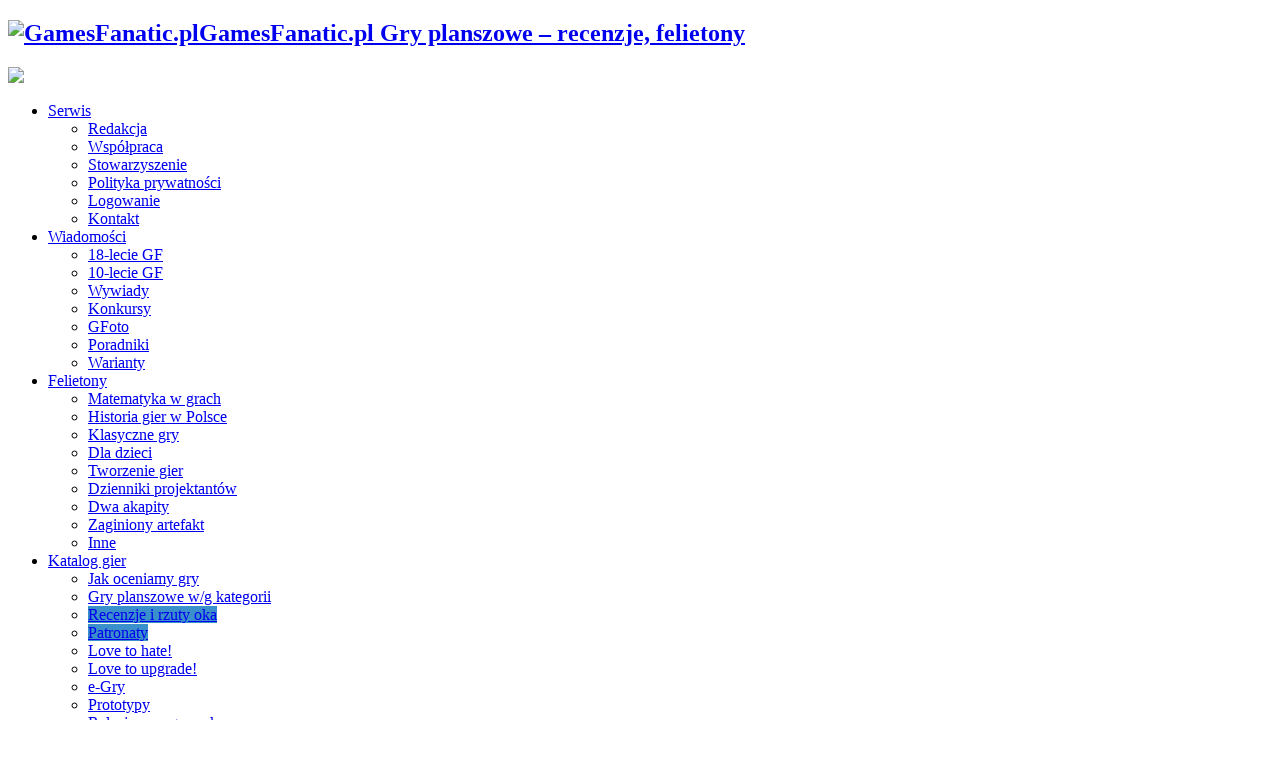

--- FILE ---
content_type: text/html; charset=UTF-8
request_url: https://www.gamesfanatic.pl/2014/03/29/board-game-girl-pyrkon-2014-camel-up/
body_size: 29543
content:
<!DOCTYPE html>
<html lang="pl-PL" prefix="og: http://ogp.me/ns#">
<head>
<meta charset="UTF-8" />
<link rel="profile" href="http://gmpg.org/xfn/11" />
<link rel="pingback" href="https://www.gamesfanatic.pl/xmlrpc.php" />
<meta name='robots' content='index, follow, max-image-preview:large, max-snippet:-1, max-video-preview:-1' />
	<style>img:is([sizes="auto" i], [sizes^="auto," i]) { contain-intrinsic-size: 3000px 1500px }</style>
	
	<!-- This site is optimized with the Yoast SEO plugin v25.8 - https://yoast.com/wordpress/plugins/seo/ -->
	<title>Board Game Girl - Pyrkon 2014 - Camel Up! &#8211; GamesFanatic.pl</title>
	<meta name="description" content="Na tegorocznym Pyrkonie spotkałam mnóstwo wspaniałych osób, między innymi Tomka Międzika, który znalazł chwilę czasu, by pokazać mi, o co chodzi w grze" />
	<link rel="canonical" href="https://www.gamesfanatic.pl/2014/03/29/board-game-girl-pyrkon-2014-camel-up/" />
	<meta property="og:locale" content="pl_PL" />
	<meta property="og:type" content="article" />
	<meta property="og:title" content="Board Game Girl - Pyrkon 2014 - Camel Up! &#8211; GamesFanatic.pl" />
	<meta property="og:description" content="Na tegorocznym Pyrkonie spotkałam mnóstwo wspaniałych osób, między innymi Tomka Międzika, który znalazł chwilę czasu, by pokazać mi, o co chodzi w grze" />
	<meta property="og:url" content="https://www.gamesfanatic.pl/2014/03/29/board-game-girl-pyrkon-2014-camel-up/" />
	<meta property="og:site_name" content="GamesFanatic.pl" />
	<meta property="article:publisher" content="https://www.facebook.com/GamesFanatic" />
	<meta property="article:author" content="www.facebook.com/BoardGameGirl" />
	<meta property="article:published_time" content="2014-03-29T08:30:15+00:00" />
	<meta property="article:modified_time" content="2024-03-15T21:07:54+00:00" />
	<meta property="og:image" content="https://www.gamesfanatic.pl/wp-content/uploads/2014/03/CamelUp-600x600.jpg" />
	<meta property="og:image:width" content="600" />
	<meta property="og:image:height" content="600" />
	<meta property="og:image:type" content="image/jpeg" />
	<meta name="author" content="Board Game Girl" />
	<meta name="twitter:card" content="summary_large_image" />
	<meta name="twitter:creator" content="@GamesFanaticPL" />
	<meta name="twitter:site" content="@GamesFanaticPL" />
	<script type="application/ld+json" class="yoast-schema-graph">{"@context":"https://schema.org","@graph":[{"@type":"Article","@id":"https://www.gamesfanatic.pl/2014/03/29/board-game-girl-pyrkon-2014-camel-up/#article","isPartOf":{"@id":"https://www.gamesfanatic.pl/2014/03/29/board-game-girl-pyrkon-2014-camel-up/"},"author":{"name":"Board Game Girl","@id":"https://www.gamesfanatic.pl/#/schema/person/d83f5672a51951f0831ebb742dfad670"},"headline":"Board Game Girl &#8211; Pyrkon 2014 &#8211; Camel Up!","datePublished":"2014-03-29T08:30:15+00:00","dateModified":"2024-03-15T21:07:54+00:00","mainEntityOfPage":{"@id":"https://www.gamesfanatic.pl/2014/03/29/board-game-girl-pyrkon-2014-camel-up/"},"wordCount":136,"commentCount":0,"publisher":{"@id":"https://www.gamesfanatic.pl/#organization"},"image":{"@id":"https://www.gamesfanatic.pl/2014/03/29/board-game-girl-pyrkon-2014-camel-up/#primaryimage"},"thumbnailUrl":"https://www.gamesfanatic.pl/wp-content/uploads/2014/03/CamelUp-600x600.jpg","keywords":["Camel Up. konkurs","Lucrum Games","Pędzące żółwie","Przebiegłe wielbłądy","Tomasz Międzik"],"articleSection":["Gry dla dzieci","Katalog gier - recenzje","Patronaty","Pyrkon","Rzut oka"],"inLanguage":"pl-PL","potentialAction":[{"@type":"CommentAction","name":"Comment","target":["https://www.gamesfanatic.pl/2014/03/29/board-game-girl-pyrkon-2014-camel-up/#respond"]}]},{"@type":"WebPage","@id":"https://www.gamesfanatic.pl/2014/03/29/board-game-girl-pyrkon-2014-camel-up/","url":"https://www.gamesfanatic.pl/2014/03/29/board-game-girl-pyrkon-2014-camel-up/","name":"Board Game Girl - Pyrkon 2014 - Camel Up! &#8211; GamesFanatic.pl","isPartOf":{"@id":"https://www.gamesfanatic.pl/#website"},"primaryImageOfPage":{"@id":"https://www.gamesfanatic.pl/2014/03/29/board-game-girl-pyrkon-2014-camel-up/#primaryimage"},"image":{"@id":"https://www.gamesfanatic.pl/2014/03/29/board-game-girl-pyrkon-2014-camel-up/#primaryimage"},"thumbnailUrl":"https://www.gamesfanatic.pl/wp-content/uploads/2014/03/CamelUp-600x600.jpg","datePublished":"2014-03-29T08:30:15+00:00","dateModified":"2024-03-15T21:07:54+00:00","description":"Na tegorocznym Pyrkonie spotkałam mnóstwo wspaniałych osób, między innymi Tomka Międzika, który znalazł chwilę czasu, by pokazać mi, o co chodzi w grze","breadcrumb":{"@id":"https://www.gamesfanatic.pl/2014/03/29/board-game-girl-pyrkon-2014-camel-up/#breadcrumb"},"inLanguage":"pl-PL","potentialAction":[{"@type":"ReadAction","target":["https://www.gamesfanatic.pl/2014/03/29/board-game-girl-pyrkon-2014-camel-up/"]}]},{"@type":"ImageObject","inLanguage":"pl-PL","@id":"https://www.gamesfanatic.pl/2014/03/29/board-game-girl-pyrkon-2014-camel-up/#primaryimage","url":"https://www.gamesfanatic.pl/wp-content/uploads/2014/03/CamelUp-600x600.jpg","contentUrl":"https://www.gamesfanatic.pl/wp-content/uploads/2014/03/CamelUp-600x600.jpg","width":600,"height":600,"caption":"Okładka pierwszego wydania"},{"@type":"BreadcrumbList","@id":"https://www.gamesfanatic.pl/2014/03/29/board-game-girl-pyrkon-2014-camel-up/#breadcrumb","itemListElement":[{"@type":"ListItem","position":1,"name":"Strona główna","item":"https://www.gamesfanatic.pl/"},{"@type":"ListItem","position":2,"name":"Board Game Girl &#8211; Pyrkon 2014 &#8211; Camel Up!"}]},{"@type":"WebSite","@id":"https://www.gamesfanatic.pl/#website","url":"https://www.gamesfanatic.pl/","name":"GamesFanatic.pl","description":"Gry planszowe - recenzje, felietony","publisher":{"@id":"https://www.gamesfanatic.pl/#organization"},"potentialAction":[{"@type":"SearchAction","target":{"@type":"EntryPoint","urlTemplate":"https://www.gamesfanatic.pl/?s={search_term_string}"},"query-input":{"@type":"PropertyValueSpecification","valueRequired":true,"valueName":"search_term_string"}}],"inLanguage":"pl-PL"},{"@type":"Organization","@id":"https://www.gamesfanatic.pl/#organization","name":"Games Fanatic","url":"https://www.gamesfanatic.pl/","logo":{"@type":"ImageObject","inLanguage":"pl-PL","@id":"https://www.gamesfanatic.pl/#/schema/logo/image/","url":"https://www.gamesfanatic.pl/wp-content/uploads/2016/01/gamesfanatic-logo.jpg","contentUrl":"https://www.gamesfanatic.pl/wp-content/uploads/2016/01/gamesfanatic-logo.jpg","width":300,"height":331,"caption":"Games Fanatic"},"image":{"@id":"https://www.gamesfanatic.pl/#/schema/logo/image/"},"sameAs":["https://www.facebook.com/GamesFanatic","https://x.com/GamesFanaticPL"]},{"@type":"Person","@id":"https://www.gamesfanatic.pl/#/schema/person/d83f5672a51951f0831ebb742dfad670","name":"Board Game Girl","image":{"@type":"ImageObject","inLanguage":"pl-PL","@id":"https://www.gamesfanatic.pl/#/schema/person/image/","url":"https://www.gamesfanatic.pl/wp-content/plugins/user-avatar-reloaded/images/wpua-96x96.png","contentUrl":"https://www.gamesfanatic.pl/wp-content/plugins/user-avatar-reloaded/images/wpua-96x96.png","caption":"Board Game Girl"},"description":"Założycielka portalu Board Game Girl. W grach ważna jest dla niej zarówno mechanika, jak i design.","sameAs":["http://boardgamegirl.pl/","www.facebook.com/BoardGameGirl","www.youtube.com/user/BoardGameGirlTV"],"url":"https://www.gamesfanatic.pl/author/board-game-girl/"}]}</script>
	<!-- / Yoast SEO plugin. -->


<link rel='dns-prefetch' href='//fonts.googleapis.com' />
<link rel="alternate" type="application/rss+xml" title="GamesFanatic.pl &raquo; Kanał z wpisami" href="https://www.gamesfanatic.pl/feed/" />
<link rel="alternate" type="application/rss+xml" title="GamesFanatic.pl &raquo; Kanał z komentarzami" href="https://www.gamesfanatic.pl/comments/feed/" />
<link rel="alternate" type="application/rss+xml" title="GamesFanatic.pl &raquo; Board Game Girl &#8211; Pyrkon 2014 &#8211; Camel Up! Kanał z komentarzami" href="https://www.gamesfanatic.pl/2014/03/29/board-game-girl-pyrkon-2014-camel-up/feed/" />
<link rel='stylesheet' id='wp-block-library-css' href='https://www.gamesfanatic.pl/wp-includes/css/dist/block-library/style.min.css' type='text/css' media='all' />
<style id='classic-theme-styles-inline-css' type='text/css'>
/*! This file is auto-generated */
.wp-block-button__link{color:#fff;background-color:#32373c;border-radius:9999px;box-shadow:none;text-decoration:none;padding:calc(.667em + 2px) calc(1.333em + 2px);font-size:1.125em}.wp-block-file__button{background:#32373c;color:#fff;text-decoration:none}
</style>
<style id='global-styles-inline-css' type='text/css'>
:root{--wp--preset--aspect-ratio--square: 1;--wp--preset--aspect-ratio--4-3: 4/3;--wp--preset--aspect-ratio--3-4: 3/4;--wp--preset--aspect-ratio--3-2: 3/2;--wp--preset--aspect-ratio--2-3: 2/3;--wp--preset--aspect-ratio--16-9: 16/9;--wp--preset--aspect-ratio--9-16: 9/16;--wp--preset--color--black: #000000;--wp--preset--color--cyan-bluish-gray: #abb8c3;--wp--preset--color--white: #ffffff;--wp--preset--color--pale-pink: #f78da7;--wp--preset--color--vivid-red: #cf2e2e;--wp--preset--color--luminous-vivid-orange: #ff6900;--wp--preset--color--luminous-vivid-amber: #fcb900;--wp--preset--color--light-green-cyan: #7bdcb5;--wp--preset--color--vivid-green-cyan: #00d084;--wp--preset--color--pale-cyan-blue: #8ed1fc;--wp--preset--color--vivid-cyan-blue: #0693e3;--wp--preset--color--vivid-purple: #9b51e0;--wp--preset--gradient--vivid-cyan-blue-to-vivid-purple: linear-gradient(135deg,rgba(6,147,227,1) 0%,rgb(155,81,224) 100%);--wp--preset--gradient--light-green-cyan-to-vivid-green-cyan: linear-gradient(135deg,rgb(122,220,180) 0%,rgb(0,208,130) 100%);--wp--preset--gradient--luminous-vivid-amber-to-luminous-vivid-orange: linear-gradient(135deg,rgba(252,185,0,1) 0%,rgba(255,105,0,1) 100%);--wp--preset--gradient--luminous-vivid-orange-to-vivid-red: linear-gradient(135deg,rgba(255,105,0,1) 0%,rgb(207,46,46) 100%);--wp--preset--gradient--very-light-gray-to-cyan-bluish-gray: linear-gradient(135deg,rgb(238,238,238) 0%,rgb(169,184,195) 100%);--wp--preset--gradient--cool-to-warm-spectrum: linear-gradient(135deg,rgb(74,234,220) 0%,rgb(151,120,209) 20%,rgb(207,42,186) 40%,rgb(238,44,130) 60%,rgb(251,105,98) 80%,rgb(254,248,76) 100%);--wp--preset--gradient--blush-light-purple: linear-gradient(135deg,rgb(255,206,236) 0%,rgb(152,150,240) 100%);--wp--preset--gradient--blush-bordeaux: linear-gradient(135deg,rgb(254,205,165) 0%,rgb(254,45,45) 50%,rgb(107,0,62) 100%);--wp--preset--gradient--luminous-dusk: linear-gradient(135deg,rgb(255,203,112) 0%,rgb(199,81,192) 50%,rgb(65,88,208) 100%);--wp--preset--gradient--pale-ocean: linear-gradient(135deg,rgb(255,245,203) 0%,rgb(182,227,212) 50%,rgb(51,167,181) 100%);--wp--preset--gradient--electric-grass: linear-gradient(135deg,rgb(202,248,128) 0%,rgb(113,206,126) 100%);--wp--preset--gradient--midnight: linear-gradient(135deg,rgb(2,3,129) 0%,rgb(40,116,252) 100%);--wp--preset--font-size--small: 13px;--wp--preset--font-size--medium: 20px;--wp--preset--font-size--large: 36px;--wp--preset--font-size--x-large: 42px;--wp--preset--spacing--20: 0.44rem;--wp--preset--spacing--30: 0.67rem;--wp--preset--spacing--40: 1rem;--wp--preset--spacing--50: 1.5rem;--wp--preset--spacing--60: 2.25rem;--wp--preset--spacing--70: 3.38rem;--wp--preset--spacing--80: 5.06rem;--wp--preset--shadow--natural: 6px 6px 9px rgba(0, 0, 0, 0.2);--wp--preset--shadow--deep: 12px 12px 50px rgba(0, 0, 0, 0.4);--wp--preset--shadow--sharp: 6px 6px 0px rgba(0, 0, 0, 0.2);--wp--preset--shadow--outlined: 6px 6px 0px -3px rgba(255, 255, 255, 1), 6px 6px rgba(0, 0, 0, 1);--wp--preset--shadow--crisp: 6px 6px 0px rgba(0, 0, 0, 1);}:where(.is-layout-flex){gap: 0.5em;}:where(.is-layout-grid){gap: 0.5em;}body .is-layout-flex{display: flex;}.is-layout-flex{flex-wrap: wrap;align-items: center;}.is-layout-flex > :is(*, div){margin: 0;}body .is-layout-grid{display: grid;}.is-layout-grid > :is(*, div){margin: 0;}:where(.wp-block-columns.is-layout-flex){gap: 2em;}:where(.wp-block-columns.is-layout-grid){gap: 2em;}:where(.wp-block-post-template.is-layout-flex){gap: 1.25em;}:where(.wp-block-post-template.is-layout-grid){gap: 1.25em;}.has-black-color{color: var(--wp--preset--color--black) !important;}.has-cyan-bluish-gray-color{color: var(--wp--preset--color--cyan-bluish-gray) !important;}.has-white-color{color: var(--wp--preset--color--white) !important;}.has-pale-pink-color{color: var(--wp--preset--color--pale-pink) !important;}.has-vivid-red-color{color: var(--wp--preset--color--vivid-red) !important;}.has-luminous-vivid-orange-color{color: var(--wp--preset--color--luminous-vivid-orange) !important;}.has-luminous-vivid-amber-color{color: var(--wp--preset--color--luminous-vivid-amber) !important;}.has-light-green-cyan-color{color: var(--wp--preset--color--light-green-cyan) !important;}.has-vivid-green-cyan-color{color: var(--wp--preset--color--vivid-green-cyan) !important;}.has-pale-cyan-blue-color{color: var(--wp--preset--color--pale-cyan-blue) !important;}.has-vivid-cyan-blue-color{color: var(--wp--preset--color--vivid-cyan-blue) !important;}.has-vivid-purple-color{color: var(--wp--preset--color--vivid-purple) !important;}.has-black-background-color{background-color: var(--wp--preset--color--black) !important;}.has-cyan-bluish-gray-background-color{background-color: var(--wp--preset--color--cyan-bluish-gray) !important;}.has-white-background-color{background-color: var(--wp--preset--color--white) !important;}.has-pale-pink-background-color{background-color: var(--wp--preset--color--pale-pink) !important;}.has-vivid-red-background-color{background-color: var(--wp--preset--color--vivid-red) !important;}.has-luminous-vivid-orange-background-color{background-color: var(--wp--preset--color--luminous-vivid-orange) !important;}.has-luminous-vivid-amber-background-color{background-color: var(--wp--preset--color--luminous-vivid-amber) !important;}.has-light-green-cyan-background-color{background-color: var(--wp--preset--color--light-green-cyan) !important;}.has-vivid-green-cyan-background-color{background-color: var(--wp--preset--color--vivid-green-cyan) !important;}.has-pale-cyan-blue-background-color{background-color: var(--wp--preset--color--pale-cyan-blue) !important;}.has-vivid-cyan-blue-background-color{background-color: var(--wp--preset--color--vivid-cyan-blue) !important;}.has-vivid-purple-background-color{background-color: var(--wp--preset--color--vivid-purple) !important;}.has-black-border-color{border-color: var(--wp--preset--color--black) !important;}.has-cyan-bluish-gray-border-color{border-color: var(--wp--preset--color--cyan-bluish-gray) !important;}.has-white-border-color{border-color: var(--wp--preset--color--white) !important;}.has-pale-pink-border-color{border-color: var(--wp--preset--color--pale-pink) !important;}.has-vivid-red-border-color{border-color: var(--wp--preset--color--vivid-red) !important;}.has-luminous-vivid-orange-border-color{border-color: var(--wp--preset--color--luminous-vivid-orange) !important;}.has-luminous-vivid-amber-border-color{border-color: var(--wp--preset--color--luminous-vivid-amber) !important;}.has-light-green-cyan-border-color{border-color: var(--wp--preset--color--light-green-cyan) !important;}.has-vivid-green-cyan-border-color{border-color: var(--wp--preset--color--vivid-green-cyan) !important;}.has-pale-cyan-blue-border-color{border-color: var(--wp--preset--color--pale-cyan-blue) !important;}.has-vivid-cyan-blue-border-color{border-color: var(--wp--preset--color--vivid-cyan-blue) !important;}.has-vivid-purple-border-color{border-color: var(--wp--preset--color--vivid-purple) !important;}.has-vivid-cyan-blue-to-vivid-purple-gradient-background{background: var(--wp--preset--gradient--vivid-cyan-blue-to-vivid-purple) !important;}.has-light-green-cyan-to-vivid-green-cyan-gradient-background{background: var(--wp--preset--gradient--light-green-cyan-to-vivid-green-cyan) !important;}.has-luminous-vivid-amber-to-luminous-vivid-orange-gradient-background{background: var(--wp--preset--gradient--luminous-vivid-amber-to-luminous-vivid-orange) !important;}.has-luminous-vivid-orange-to-vivid-red-gradient-background{background: var(--wp--preset--gradient--luminous-vivid-orange-to-vivid-red) !important;}.has-very-light-gray-to-cyan-bluish-gray-gradient-background{background: var(--wp--preset--gradient--very-light-gray-to-cyan-bluish-gray) !important;}.has-cool-to-warm-spectrum-gradient-background{background: var(--wp--preset--gradient--cool-to-warm-spectrum) !important;}.has-blush-light-purple-gradient-background{background: var(--wp--preset--gradient--blush-light-purple) !important;}.has-blush-bordeaux-gradient-background{background: var(--wp--preset--gradient--blush-bordeaux) !important;}.has-luminous-dusk-gradient-background{background: var(--wp--preset--gradient--luminous-dusk) !important;}.has-pale-ocean-gradient-background{background: var(--wp--preset--gradient--pale-ocean) !important;}.has-electric-grass-gradient-background{background: var(--wp--preset--gradient--electric-grass) !important;}.has-midnight-gradient-background{background: var(--wp--preset--gradient--midnight) !important;}.has-small-font-size{font-size: var(--wp--preset--font-size--small) !important;}.has-medium-font-size{font-size: var(--wp--preset--font-size--medium) !important;}.has-large-font-size{font-size: var(--wp--preset--font-size--large) !important;}.has-x-large-font-size{font-size: var(--wp--preset--font-size--x-large) !important;}
:where(.wp-block-post-template.is-layout-flex){gap: 1.25em;}:where(.wp-block-post-template.is-layout-grid){gap: 1.25em;}
:where(.wp-block-columns.is-layout-flex){gap: 2em;}:where(.wp-block-columns.is-layout-grid){gap: 2em;}
:root :where(.wp-block-pullquote){font-size: 1.5em;line-height: 1.6;}
</style>
<link rel='stylesheet' id='widgetopts-styles-css' href='https://www.gamesfanatic.pl/wp-content/plugins/widget-options/assets/css/widget-options.css' type='text/css' media='all' />
<link rel='stylesheet' id='eu-cookies-bar-icons-css' href='https://www.gamesfanatic.pl/wp-content/plugins/eu-cookies-bar/css/eu-cookies-bar-icons.min.css' type='text/css' media='all' />
<link rel='stylesheet' id='eu-cookies-bar-style-css' href='https://www.gamesfanatic.pl/wp-content/plugins/eu-cookies-bar/css/eu-cookies-bar.min.css' type='text/css' media='all' />
<style id='eu-cookies-bar-style-inline-css' type='text/css'>
.eu-cookies-bar-cookies-bar-wrap{font-size:14px;color:#ffffff;background:rgba(0,0,0,0.7);}.eu-cookies-bar-cookies-bar-button-accept{color:#ffffff;background:#0a77b2;border-radius:1px;}.eu-cookies-bar-cookies-bar-settings-header{color:#ffffff;background:#249fd0;}.eu-cookies-bar-cookies-bar-settings-save-button{color:#ffffff;background:#249fd0;}.eu-cookies-bar-cookies-bar-settings-accept-button{color:#ffffff;background:#0ec50e;}.eu-cookies-bar-cookies-bar-settings-decline-button{color:#ffffff;background:#ff6666;}
</style>
<link rel='stylesheet' id='tie-style-css' href='https://www.gamesfanatic.pl/wp-content/themes/jarida-child/style.css' type='text/css' media='all' />
<link rel='stylesheet' id='Oswald-css' href='https://fonts.googleapis.com/css?family=Oswald%3Aregular%2C700&#038;subset=latin%2Clatin-ext' type='text/css' media='all' />
<script type="text/javascript" id="wpo_min-header-0-js-extra">
/* <![CDATA[ */
var eu_cookies_bar_params = {"cookies_bar_on_close":"none","cookies_bar_on_scroll":"none","cookies_bar_on_page_redirect":"none","block_until_accept":"1","display_delay":"0","dismiss_timeout":"","strictly_necessary":["wordpress_test_cookie","woocommerce_cart_hash"],"strictly_necessary_family":["PHPSESSID","wordpress_sec_","wp-settings-","wordpress_logged_in_","wp_woocommerce_session_"],"expire_time":"1771660532","cookiepath":"\/","user_cookies_settings_enable":"1"};
/* ]]> */
</script>
<script type="text/javascript" src="https://www.gamesfanatic.pl/wp-content/cache/wpo-minify/1768302628/assets/wpo-minify-header-01031b08.min.js" id="wpo_min-header-0-js"></script>
<link rel="https://api.w.org/" href="https://www.gamesfanatic.pl/wp-json/" /><link rel="alternate" title="JSON" type="application/json" href="https://www.gamesfanatic.pl/wp-json/wp/v2/posts/45146" /><link rel="EditURI" type="application/rsd+xml" title="RSD" href="https://www.gamesfanatic.pl/xmlrpc.php?rsd" />
<meta name="generator" content="WordPress 6.8.3" />
<link rel='shortlink' href='https://www.gamesfanatic.pl/?p=45146' />
<link rel="alternate" title="oEmbed (JSON)" type="application/json+oembed" href="https://www.gamesfanatic.pl/wp-json/oembed/1.0/embed?url=https%3A%2F%2Fwww.gamesfanatic.pl%2F2014%2F03%2F29%2Fboard-game-girl-pyrkon-2014-camel-up%2F" />
<link rel="alternate" title="oEmbed (XML)" type="text/xml+oembed" href="https://www.gamesfanatic.pl/wp-json/oembed/1.0/embed?url=https%3A%2F%2Fwww.gamesfanatic.pl%2F2014%2F03%2F29%2Fboard-game-girl-pyrkon-2014-camel-up%2F&#038;format=xml" />

<!-- This site is using AdRotate v5.15.1 to display their advertisements - https://ajdg.solutions/ -->
<!-- AdRotate CSS -->
<style type="text/css" media="screen">
	.g { margin:0px; padding:0px; overflow:hidden; line-height:1; zoom:1; }
	.g img { height:auto; }
	.g-col { position:relative; float:left; }
	.g-col:first-child { margin-left: 0; }
	.g-col:last-child { margin-right: 0; }
	.g-1 { margin:0px;  width:100%; max-width:728px; height:100%; max-height:90px; }
	.g-2 { margin:0px 0px 0px 0px;width:100%; max-width:728px; height:100%; max-height:90px; }
	.g-3 { margin:0px;  width:100%; max-width:160px; height:100%; max-height:600px; }
	.g-4 { margin:0px;  width:100%; max-width:300px; height:100%; max-height:250px; }
	.g-5 { margin:0px 0px 0px 0px;width:100%; max-width:160px; height:100%; max-height:213px; }
	@media only screen and (max-width: 480px) {
		.g-col, .g-dyn, .g-single { width:100%; margin-left:0; margin-right:0; }
	}
</style>
<!-- /AdRotate CSS -->

			<style type="text/css" media="screen">
				/**
				 * Plugin Name: Subtitles
				 * Plugin URI: http://wordpress.org/plugins/subtitles/
				 * Description: Easily add subtitles into your WordPress posts, pages, custom post types, and themes.
				 * Author: We Cobble
				 * Author URI: https://wecobble.com/
				 * Version: 2.2.0
				 * License: GNU General Public License v2 or later
				 * License URI: http://www.gnu.org/licenses/gpl-2.0.html
				 */

				/**
				 * Be explicit about this styling only applying to spans,
				 * since that's the default markup that's returned by
				 * Subtitles. If a developer overrides the default subtitles
				 * markup with another element or class, we don't want to stomp
				 * on that.
				 *
				 * @since 1.0.0
				 */
				span.entry-subtitle {
					display: block; /* Put subtitles on their own line by default. */
					font-size: 0.53333333333333em; /* Sensible scaling. It's assumed that post titles will be wrapped in heading tags. */
				}
				/**
				 * If subtitles are shown in comment areas, we'll hide them by default.
				 *
				 * @since 1.0.5
				 */
				#comments .comments-title span.entry-subtitle {
					display: none;
				}
			</style><link rel="shortcut icon" href="https://www.gamesfanatic.pl/wp-content/uploads/2014/05/GF_32.png" title="Favicon" /><!--[if IE]>
<script type="text/javascript">jQuery(document).ready(function (){ jQuery(".menu-item").has("ul").children("a").attr("aria-haspopup", "true");});</script>
<![endif]-->
<!--[if lt IE 9]>
<script src="https://www.gamesfanatic.pl/wp-content/themes/jarida/js/html5.js"></script>
<script src="https://www.gamesfanatic.pl/wp-content/themes/jarida/js/selectivizr-min.js"></script>
<![endif]-->
<!--[if IE 8]>
<link rel="stylesheet" type="text/css" media="all" href="https://www.gamesfanatic.pl/wp-content/themes/jarida/css/ie8.css" />
<![endif]-->
<meta http-equiv="X-UA-Compatible" content="IE=edge,chrome=1" />
<meta name="viewport" content="width=device-width, initial-scale=1, maximum-scale=1, user-scalable=no" />
<style type="text/css" media="screen">

body{background:#ffffff;}
.background-cover{
	background-color:#ffffff !important;
	}
	#main-nav ul li.current-menu-item a,
	#main-nav ul li.current-menu-item a:hover,
	#main-nav ul li.current-menu-parent a,
	#main-nav ul li.current-menu-parent a:hover,
	#main-nav ul li.current-page-ancestor a,
	#main-nav ul li.current-page-ancestor a:hover,
	.pagination span.current,
	.ei-slider-thumbs li.ei-slider-element,
	.breaking-news span,
	.ei-title h2,h2.cat-box-title,
	a.more-link,.scroll-nav a,
	.flex-direction-nav a,
	.tagcloud a:hover,
	#tabbed-widget ul.tabs li.active a,
	.slider-caption h2, .full-width .content .slider-caption h2,
	.review-percentage .review-item span span,.review-final-score,
	.woocommerce span.onsale, .woocommerce-page span.onsale ,
	.woocommerce .widget_price_filter .ui-slider .ui-slider-handle, .woocommerce-page .widget_price_filter .ui-slider .ui-slider-handle,
	.button,a.button,#main-content input[type="submit"],#main-content input[type="submit"]:focus, span.onsale,
	.mejs-container .mejs-controls .mejs-time-rail .mejs-time-current,
	#reading-position-indicator {
		background-color:#3990ca !important;
	}
	::-webkit-scrollbar-thumb{background-color:#3990ca !important;}
	#main-nav,.top-nav {border-bottom-color: #3990ca;}
	.cat-box , .footer-bottom .container{border-top-color: #3990ca;}

body.single .post .entry a, body.page .post .entry a {
	color: #0053a6;	text-decoration: none;}
body.single .post .entry a:hover, body.page .post .entry a:hover {
	color: #3990ca;	text-decoration: underline;}
.rt-reading-time {
color: #aaaaaa;
border-bottom: 0px dotted  #dddddd;
margin: 0 0 5px 0;
font-size: 0.9em;
}

img.bezramki, .bezramki, img.bez-ramki, .bez-ramki {
border: 0px dotted  #dddddd !important;
}

/*
.katalog-gier .menu-item{
border: 1px solid #ff0000;
background-color: #eeeeee;

list-style-type: none;
//list-style-image: url('https://www.gamesfanatic.pl/wp-content/uploads/2023/02/niebieska-kostka-e1677269360167.png');
}
*/

@import url('https://fonts.googleapis.com/css2?family=Oswald&display=swap');

.katalog-gier {
text-align: left;
}

.katalog-gier .menu-item{
  list-style-type: none;
  display: inline;
  position: relative;
}

.katalog-gier .menu-item a{
  font-family: 'Oswald';
  font-size: 2em;
  padding-top: 0.5em;
  padding-left: 1em;
  padding-right: 1em;
  text-decoration: none !important;
}

.katalog-gier .menu-item a:hover{
  text-decoration: none !important;
  color: white !important;
}

.katalog-gier .menu-item a{
  margin: 0.2em .2em 0.2em .2em;
  border: 1px solid #136990; 
  display: inline-block;
  width: 35%;
  height: 2em;

  //top: 20%;
  //left: 45%;
  background-image: linear-gradient(white, #1577a3);
  //background-color: white;
  background-size: 100% .2em;
  background-repeat: no-repeat;
  background-position: 0% 100%;
  transition: background-size 1s, background-image 1s, color 1s;
}

.katalog-gier .menu-item a:hover {
  background-image: linear-gradient(white, #3990ca);
  //background-color: #1577a3;
  background-size: 100% 100%;
  background-repeat: no-repeat;
  background-position: 0% 100%;
}

.bez-tytulu .widget-top {padding-bottom: 0px ; border-bottom: 0px solid #333 !important;}

@media only screen and (max-width: 985px) and (min-width: 768px){
.katalog-gier .menu-item a{
  width: 35%
}
}
@media only screen and (max-width: 767px) and (min-width: 480px){
.katalog-gier .menu-item a{
  width: 75%
}
}
@media only screen and (max-width: 479px) and (min-width: 320px){
.katalog-gier .menu-item a{
  width: 75%
}
}

</style>
<link rel="apple-touch-icon-precomposed" sizes="144x144" href="https://www.gamesfanatic.pl/wp-content/uploads/2014/05/GF_144.png" />
<link rel="apple-touch-icon-precomposed" sizes="120x120" href="https://www.gamesfanatic.pl/wp-content/uploads/2014/05/GF_120.png" />
<link rel="apple-touch-icon-precomposed" sizes="72x72" href="https://www.gamesfanatic.pl/wp-content/uploads/2014/05/GF_72.png" />
<link rel="apple-touch-icon-precomposed" href="https://www.gamesfanatic.pl/wp-content/uploads/2014/05/GF_50.png" />

</head>
<body id="top" class="wp-singular post-template-default single single-post postid-45146 single-format-standard wp-theme-jarida wp-child-theme-jarida-child">
	<div class="background-cover"></div>
	<div class="wrapper">
		
		<div class="container">
		<header id="theme-header">
		<div class="header-content fade-in animated1">
			<div class="logo" style="margin-top:5px">
			<h2>								<a title="GamesFanatic.pl" href="https://www.gamesfanatic.pl/">
					<img src="https://www.gamesfanatic.pl/wp-content/uploads/2025/03/gamesfanatic-logo-www.png" alt="GamesFanatic.pl" /><strong>GamesFanatic.pl Gry planszowe &#8211; recenzje, felietony</strong>
				</a>
			</h2>			</div><!-- .logo /-->
			<div class="e3lan-top">					<div class="g g-1"><div class="g-dyn a-120 c-1"><a class="gofollow" data-track="MTIwLDEsNjA=" href="http://go.rebel.pl/42fyULf" target="_blank"><img src="https://www.gamesfanatic.pl/wp-content/uploads/2025/09/rebloct.png" /></a></div></div>
<!-- [su_image_carousel source="media: 841623" limit="5" slides_style="minimal" controls_style="light" crop="none" spacing="no" align="center" dots="no" link="custom" random="yes" class="no-lightbox"] -->				</div>			<div class="clear"></div>
		</div>
									<nav id="main-nav" class="fade-in animated2">
				<div class="container">
				<div class="main-menu"><ul id="menu-recenzje" class="menu"><li id="menu-item-42132" class="menu-item  menu-item-type-custom  menu-item-object-custom  menu-item-has-children"><a href="/">Serwis</a>
<ul class="sub-menu">
	<li id="menu-item-52108" class="menu-item  menu-item-type-post_type  menu-item-object-page"><a href="https://www.gamesfanatic.pl/redakcja/">Redakcja</a></li>
	<li id="menu-item-52107" class="menu-item  menu-item-type-post_type  menu-item-object-page"><a href="https://www.gamesfanatic.pl/wspolpraca/">Współpraca</a></li>
	<li id="menu-item-832361" class="menu-item  menu-item-type-post_type  menu-item-object-page"><a href="https://www.gamesfanatic.pl/stowarzyszenie-games-fanatic/">Stowarzyszenie</a></li>
	<li id="menu-item-52104" class="menu-item  menu-item-type-post_type  menu-item-object-page"><a href="https://www.gamesfanatic.pl/polityka-prywatnosci/">Polityka prywatności</a></li>
	<li id="menu-item-52102" class="menu-item  menu-item-type-post_type  menu-item-object-page"><a href="https://www.gamesfanatic.pl/logowanie/">Logowanie</a></li>
	<li id="menu-item-52110" class="menu-item  menu-item-type-custom  menu-item-object-custom"><a href="mailto:kontakt@gamesfanatic.pl">Kontakt</a></li>
</ul> <!--End Sub Menu -->
</li>
<li id="menu-item-833303" class="menu-item  menu-item-type-taxonomy  menu-item-object-category  current-post-ancestor  menu-item-has-children"><a href="https://www.gamesfanatic.pl/category/wiadomosci/">Wiadomości</a>
<ul class="sub-menu">
	<li id="menu-item-812208" class="menu-item  menu-item-type-taxonomy  menu-item-object-category"><a href="https://www.gamesfanatic.pl/category/wiadomosci/18-lecie-gf/">18-lecie GF</a></li>
	<li id="menu-item-45903" class="menu-item  menu-item-type-taxonomy  menu-item-object-category"><a href="https://www.gamesfanatic.pl/category/wiadomosci/10-lecie_gf/">10-lecie GF</a></li>
	<li id="menu-item-45928" class="menu-item  menu-item-type-taxonomy  menu-item-object-category"><a href="https://www.gamesfanatic.pl/category/wywiady/">Wywiady</a></li>
	<li id="menu-item-42103" class="menu-item  menu-item-type-taxonomy  menu-item-object-category"><a href="https://www.gamesfanatic.pl/category/wiadomosci/konkurs/">Konkursy</a></li>
	<li id="menu-item-47181" class="menu-item  menu-item-type-taxonomy  menu-item-object-category"><a href="https://www.gamesfanatic.pl/category/wiadomosci/gfoto/">GFoto</a></li>
	<li id="menu-item-45930" class="menu-item  menu-item-type-taxonomy  menu-item-object-category"><a href="https://www.gamesfanatic.pl/category/wiadomosci/poradniki/">Poradniki</a></li>
	<li id="menu-item-45931" class="menu-item  menu-item-type-taxonomy  menu-item-object-category"><a href="https://www.gamesfanatic.pl/category/wiadomosci/warianty/">Warianty</a></li>
</ul> <!--End Sub Menu -->
</li>
<li id="menu-item-45924" class="menu-item  menu-item-type-taxonomy  menu-item-object-category  menu-item-has-children"><a href="https://www.gamesfanatic.pl/category/felietony/">Felietony</a>
<ul class="sub-menu">
	<li id="menu-item-808383" class="menu-item  menu-item-type-taxonomy  menu-item-object-category"><a href="https://www.gamesfanatic.pl/category/felietony/matematyka-w-grach/">Matematyka w grach</a></li>
	<li id="menu-item-808381" class="menu-item  menu-item-type-taxonomy  menu-item-object-category"><a href="https://www.gamesfanatic.pl/category/felietony/historia-gier-w-polsce/">Historia gier w Polsce</a></li>
	<li id="menu-item-814004" class="menu-item  menu-item-type-taxonomy  menu-item-object-category"><a href="https://www.gamesfanatic.pl/category/felietony/klasyczne-gry/">Klasyczne gry</a></li>
	<li id="menu-item-808384" class="menu-item  menu-item-type-taxonomy  menu-item-object-category"><a href="https://www.gamesfanatic.pl/category/felietony/felietony-gry-dla-dzieci/">Dla dzieci</a></li>
	<li id="menu-item-45927" class="menu-item  menu-item-type-taxonomy  menu-item-object-category"><a href="https://www.gamesfanatic.pl/category/felietony/tworzenie-gier/">Tworzenie gier</a></li>
	<li id="menu-item-45923" class="menu-item  menu-item-type-taxonomy  menu-item-object-category"><a href="https://www.gamesfanatic.pl/category/felietony/dzienniki-projektantow/">Dzienniki projektantów</a></li>
	<li id="menu-item-808794" class="menu-item  menu-item-type-taxonomy  menu-item-object-category"><a href="https://www.gamesfanatic.pl/category/felietony/dwa-akapity/">Dwa akapity</a></li>
	<li id="menu-item-808802" class="menu-item  menu-item-type-taxonomy  menu-item-object-category"><a href="https://www.gamesfanatic.pl/category/wiadomosci/zaginiony-artefakt/">Zaginiony artefakt</a></li>
	<li id="menu-item-808600" class="menu-item  menu-item-type-taxonomy  menu-item-object-category"><a href="https://www.gamesfanatic.pl/category/felietony/inne/">Inne</a></li>
</ul> <!--End Sub Menu -->
</li>
<li id="menu-item-818315" class="menu-item  menu-item-type-post_type  menu-item-object-page  menu-item-has-children"><a href="https://www.gamesfanatic.pl/katalog-gier/gry-planszowe-w-g-kategorii/">Katalog gier</a>
<ul class="sub-menu">
	<li id="menu-item-48781" class="menu-item  menu-item-type-post_type  menu-item-object-page"><a href="https://www.gamesfanatic.pl/jak-oceniamy-gry/">Jak oceniamy gry</a></li>
	<li id="menu-item-818314" class="menu-item  menu-item-type-post_type  menu-item-object-page"><a href="https://www.gamesfanatic.pl/katalog-gier/gry-planszowe-w-g-kategorii/">Gry planszowe w/g kategorii</a></li>
	<li id="menu-item-836325" class="menu-item  menu-item-type-taxonomy  menu-item-object-category  current-post-ancestor  current-menu-parent  current-post-parent"><a href="https://www.gamesfanatic.pl/category/katalog-gier/">Recenzje i rzuty oka</a></li>
	<li id="menu-item-47310" class="menu-item  menu-item-type-taxonomy  menu-item-object-category  current-post-ancestor  current-menu-parent  current-post-parent"><a href="https://www.gamesfanatic.pl/category/wiadomosci/patronaty/">Patronaty</a></li>
	<li id="menu-item-814078" class="menu-item  menu-item-type-taxonomy  menu-item-object-category"><a href="https://www.gamesfanatic.pl/category/katalog-gier/love-to-hate/">Love to hate!</a></li>
	<li id="menu-item-826272" class="menu-item  menu-item-type-taxonomy  menu-item-object-category"><a href="https://www.gamesfanatic.pl/category/katalog-gier/love-to-upgrade/">Love to upgrade!</a></li>
	<li id="menu-item-808403" class="menu-item  menu-item-type-taxonomy  menu-item-object-category"><a href="https://www.gamesfanatic.pl/category/katalog-gier/igry/">e-Gry</a></li>
	<li id="menu-item-808380" class="menu-item  menu-item-type-taxonomy  menu-item-object-category"><a href="https://www.gamesfanatic.pl/category/katalog-gier/prototypy/">Prototypy</a></li>
	<li id="menu-item-808402" class="menu-item  menu-item-type-taxonomy  menu-item-object-category"><a href="https://www.gamesfanatic.pl/category/katalog-gier/relacja-z-rozgrywki/">Relacje z rozgrywek</a></li>
	<li id="menu-item-42086" class="menu-item  menu-item-type-taxonomy  menu-item-object-category"><a href="https://www.gamesfanatic.pl/category/katalog-gier/ze-starej-polki/">Ze starej półki</a></li>
	<li id="menu-item-808602" class="menu-item  menu-item-type-taxonomy  menu-item-object-category"><a href="https://www.gamesfanatic.pl/category/krotko-o-grach/cotygodnik/">Cotygodnik</a></li>
	<li id="menu-item-833425" class="menu-item  menu-item-type-taxonomy  menu-item-object-category"><a href="https://www.gamesfanatic.pl/category/krotko-o-grach/kroniki-stolowe/">Kroniki stołowe</a></li>
	<li id="menu-item-833307" class="menu-item  menu-item-type-taxonomy  menu-item-object-category"><a href="https://www.gamesfanatic.pl/category/krotko-o-grach/podsumowanie-roku/">Podsumowanie roku</a></li>
	<li id="menu-item-808382" class="menu-item  menu-item-type-taxonomy  menu-item-object-category"><a href="https://www.gamesfanatic.pl/category/felietony/jestem-z-polski/">Jestem z Polski</a></li>
	<li id="menu-item-833305" class="menu-item  menu-item-type-taxonomy  menu-item-object-category"><a href="https://www.gamesfanatic.pl/category/krotko-o-grach/kup-planszowke-na-dzien-dziecka/">Kup planszówkę na Dzień Dziecka</a></li>
	<li id="menu-item-833304" class="menu-item  menu-item-type-taxonomy  menu-item-object-category"><a href="https://www.gamesfanatic.pl/category/krotko-o-grach/gf-i-empik-polecaja/">GF i Empik polecają</a></li>
	<li id="menu-item-808385" class="menu-item  menu-item-type-taxonomy  menu-item-object-category"><a href="https://www.gamesfanatic.pl/category/krotko-o-grach/mikolaj-poleca/">Mikołaj poleca!</a></li>
</ul> <!--End Sub Menu -->
</li>
<li id="menu-item-833306" class="menu-item  menu-item-type-taxonomy  menu-item-object-category  current-post-ancestor  menu-item-has-children"><a href="https://www.gamesfanatic.pl/category/wydarzenia/">Wydarzenia</a>
<ul class="sub-menu">
	<li id="menu-item-833317" class="menu-item  menu-item-type-taxonomy  menu-item-object-category"><a href="https://www.gamesfanatic.pl/category/wydarzenia/targi-w-essen/">Targi w Essen</a></li>
	<li id="menu-item-833327" class="menu-item  menu-item-type-taxonomy  menu-item-object-category"><a href="https://www.gamesfanatic.pl/category/wydarzenia/alegramy/">aleGRAMY</a></li>
	<li id="menu-item-833330" class="menu-item  menu-item-type-taxonomy  menu-item-object-category"><a href="https://www.gamesfanatic.pl/category/wydarzenia/copernicon/">Copernicon</a></li>
	<li id="menu-item-833328" class="menu-item  menu-item-type-taxonomy  menu-item-object-category"><a href="https://www.gamesfanatic.pl/category/wydarzenia/gramy-targi-gra-i-zabawa/">GRAMY &#8211; Targi Gra i Zabawa</a></li>
	<li id="menu-item-833329" class="menu-item  menu-item-type-taxonomy  menu-item-object-category"><a href="https://www.gamesfanatic.pl/category/wydarzenia/falkon/">Falkon</a></li>
	<li id="menu-item-833326" class="menu-item  menu-item-type-taxonomy  menu-item-object-category"><a href="https://www.gamesfanatic.pl/category/wydarzenia/one-more-game/">One More Game</a></li>
	<li id="menu-item-833311" class="menu-item  menu-item-type-taxonomy  menu-item-object-category"><a href="https://www.gamesfanatic.pl/category/wydarzenia/planszowki-na-narodowym/">Planszówki na Narodowym</a></li>
	<li id="menu-item-833313" class="menu-item  menu-item-type-taxonomy  menu-item-object-category"><a href="https://www.gamesfanatic.pl/category/wydarzenia/planszowki-w-spodku/">Planszówki w Spodku</a></li>
	<li id="menu-item-833397" class="menu-item  menu-item-type-taxonomy  menu-item-object-category"><a href="https://www.gamesfanatic.pl/category/wydarzenia/planszowki-w-opactwie/">Planszówki w Opactwie</a></li>
	<li id="menu-item-833312" class="menu-item  menu-item-type-taxonomy  menu-item-object-category"><a href="https://www.gamesfanatic.pl/category/wydarzenia/planszowki-nad-morzem/">Planszówki nad morzem</a></li>
	<li id="menu-item-833368" class="menu-item  menu-item-type-taxonomy  menu-item-object-category"><a href="https://www.gamesfanatic.pl/category/wydarzenia/polcon/">Polcon</a></li>
	<li id="menu-item-833314" class="menu-item  menu-item-type-taxonomy  menu-item-object-category"><a href="https://www.gamesfanatic.pl/category/wydarzenia/portalcon/">Portalcon</a></li>
	<li id="menu-item-833315" class="menu-item  menu-item-type-taxonomy  menu-item-object-category  current-post-ancestor  current-menu-parent  current-post-parent"><a href="https://www.gamesfanatic.pl/category/wydarzenia/pyrkon/">Pyrkon</a></li>
	<li id="menu-item-833331" class="menu-item  menu-item-type-taxonomy  menu-item-object-category"><a href="https://www.gamesfanatic.pl/category/wydarzenia/wawa-gra/">Wawa Gra</a></li>
	<li id="menu-item-833369" class="menu-item  menu-item-type-taxonomy  menu-item-object-category"><a href="https://www.gamesfanatic.pl/category/wydarzenia/zjava/">ZjAva</a></li>
	<li id="menu-item-833318" class="menu-item  menu-item-type-taxonomy  menu-item-object-category"><a href="https://www.gamesfanatic.pl/category/wydarzenia/zgrany-wawer/">Zgrany Wawer</a></li>
	<li id="menu-item-808387" class="menu-item  menu-item-type-taxonomy  menu-item-object-category"><a href="https://www.gamesfanatic.pl/category/wydarzenia/zgryw/">ZGRYW</a></li>
</ul> <!--End Sub Menu -->
</li>
<li id="menu-item-833370" class="menu-item  menu-item-type-taxonomy  menu-item-object-category  menu-item-has-children"><a href="https://www.gamesfanatic.pl/category/nagrody/">Nagrody</a>
<ul class="sub-menu">
	<li id="menu-item-833310" class="menu-item  menu-item-type-taxonomy  menu-item-object-category"><a href="https://www.gamesfanatic.pl/category/nagrody/spiel-des-jahres/">Spiel des Jahres</a></li>
	<li id="menu-item-42089" class="menu-item  menu-item-type-taxonomy  menu-item-object-category"><a href="https://www.gamesfanatic.pl/category/nagrody/gra-roku/">Planszowa Gra Roku</a></li>
	<li id="menu-item-833309" class="menu-item  menu-item-type-taxonomy  menu-item-object-category"><a href="https://www.gamesfanatic.pl/category/nagrody/planszowe-gram-prix/">Planszowe Gram Prix</a></li>
</ul> <!--End Sub Menu -->
</li>
<li id="menu-item-42080" class="menu-item  menu-item-type-taxonomy  menu-item-object-category  menu-item-has-children"><a href="https://www.gamesfanatic.pl/category/audiovideo/">Audio/Video</a>
<ul class="sub-menu">
	<li id="menu-item-810162" class="menu-item  menu-item-type-custom  menu-item-object-custom"><a href="https://anchor.fm/games-fanatic/">Audiobook GF</a></li>
	<li id="menu-item-816050" class="menu-item  menu-item-type-taxonomy  menu-item-object-category"><a href="https://www.gamesfanatic.pl/category/audiovideo/zjawiska-ponadplanszowe/">Zjawiska ponadplanszowe</a></li>
	<li id="menu-item-767620" class="menu-item  menu-item-type-taxonomy  menu-item-object-category"><a href="https://www.gamesfanatic.pl/category/audiovideo/videorecenzje-audiovideo/">Videorecenzje</a></li>
	<li id="menu-item-833147" class="menu-item  menu-item-type-taxonomy  menu-item-object-category"><a href="https://www.gamesfanatic.pl/category/audiovideo/planszostacja/">Archiwum Planszostacji</a></li>
	<li id="menu-item-42082" class="menu-item  menu-item-type-taxonomy  menu-item-object-category"><a href="https://www.gamesfanatic.pl/category/audiovideo/boardgamegirl/">Archiwum Boardgamegirl</a></li>
</ul> <!--End Sub Menu -->
</li>
<li id="menu-item-50912" class="menu-item  menu-item-type-post_type  menu-item-object-page  menu-item-has-children"><a href="https://www.gamesfanatic.pl/dla-poczatkujacych/">Dla początkujących</a>
<ul class="sub-menu">
	<li id="menu-item-48748" class="menu-item  menu-item-type-post_type  menu-item-object-page"><a href="https://www.gamesfanatic.pl/dlaczego-gry-planszowe/">Dlaczego gry planszowe</a></li>
	<li id="menu-item-48753" class="menu-item  menu-item-type-post_type  menu-item-object-page"><a href="https://www.gamesfanatic.pl/jak-grac/">Jak grać</a></li>
	<li id="menu-item-48755" class="menu-item  menu-item-type-post_type  menu-item-object-page"><a href="https://www.gamesfanatic.pl/jak-mowic-o-grach-czyli-mini-slownik-pojec/">Jak mówić o grach czyli mini-słownik pojęć</a></li>
	<li id="menu-item-48726" class="menu-item  menu-item-type-post_type  menu-item-object-page"><a href="https://www.gamesfanatic.pl/gdzie-czytac-o-grach/">Gdzie czytać o grach</a></li>
	<li id="menu-item-48751" class="menu-item  menu-item-type-post_type  menu-item-object-page"><a href="https://www.gamesfanatic.pl/jak-kupowac-gry/">Jak kupować gry</a></li>
	<li id="menu-item-48757" class="menu-item  menu-item-type-post_type  menu-item-object-page"><a href="https://www.gamesfanatic.pl/jakie-gry-na-poczatek/">Jakie gry na początek</a></li>
</ul> <!--End Sub Menu -->
</li>
<li id="menu-item-52109" class="menu-item  menu-item-type-custom  menu-item-object-custom"><a href="http://www.gry-planszowe.pl/">FORUM</a></li>
</ul></div>				</div>
			</nav><!-- .main-nav /-->
		</header><!-- #header /-->

	<div id="main-content" class="container fade-in animated3 sidebar-narrow-left">
<div class="content-wrap">
	<div class="content">
		<div id="crumbs"><a href="https://www.gamesfanatic.pl/"><span class="tieicon-home" aria-hidden="true"></span> Home</a> <span class="delimiter">|</span> <a href="https://www.gamesfanatic.pl/category/katalog-gier/">Katalog gier - recenzje</a> <span class="delimiter">|</span> <a href="https://www.gamesfanatic.pl/category/katalog-gier/gry-dla-dzieci-recenzje/">Gry dla dzieci</a> <span class="delimiter">|</span> <span class="current">Board Game Girl &#8211; Pyrkon 2014 &#8211; Camel Up!</span></div><script type="application/ld+json">{"@context":"http:\/\/schema.org","@type":"BreadcrumbList","@id":"#Breadcrumb","itemListElement":[{"@type":"ListItem","position":1,"item":{"name":"Home","@id":"https:\/\/www.gamesfanatic.pl\/"}},{"@type":"ListItem","position":2,"item":{"name":"Katalog gier - recenzje","@id":"https:\/\/www.gamesfanatic.pl\/category\/katalog-gier\/"}},{"@type":"ListItem","position":3,"item":{"name":"Gry dla dzieci","@id":"https:\/\/www.gamesfanatic.pl\/category\/katalog-gier\/gry-dla-dzieci-recenzje\/"}}]}</script>
		
		
		
		<article id="the-post" class="post-listing post-45146 post type-post status-publish format-standard has-post-thumbnail hentry category-gry-dla-dzieci-recenzje category-katalog-gier category-patronaty category-pyrkon category-rzut-okiem tag-camel-up-konkurs tag-lucrum-games tag-pedzace-zolwie tag-przebiegle-wielblady tag-tomasz-miedzik">
			
			<div class="post-inner">
				<h1 class="name post-title entry-title" itemprop="itemReviewed" itemscope itemtype="http://schema.org/Thing"><span itemprop="name"><span class="entry-title-primary">Board Game Girl &#8211; Pyrkon 2014 &#8211; Camel Up!</span> <span class="entry-subtitle"><center><span class="span-reading-time rt-reading-time"><span class="rt-label rt-prefix">Ten tekst przeczytasz w</span> <span class="rt-time"> &lt; 1</span> <span class="rt-label rt-postfix">minutę</span></span></center></span></span></h1>

						
<p class="post-meta">
		
	<span class="post-meta-author">Posted by:  <a href="https://www.gamesfanatic.pl/author/board-game-girl/" title="">Board Game Girl </a></span>
	
	<span class="post-cats">in  <a href="https://www.gamesfanatic.pl/category/katalog-gier/gry-dla-dzieci-recenzje/" rel="category tag">Gry dla dzieci</a>, <a href="https://www.gamesfanatic.pl/category/katalog-gier/" rel="category tag">Katalog gier - recenzje</a>, <a href="https://www.gamesfanatic.pl/category/wiadomosci/patronaty/" rel="category tag">Patronaty</a>, <a href="https://www.gamesfanatic.pl/category/wydarzenia/pyrkon/" rel="category tag">Pyrkon</a>, <a href="https://www.gamesfanatic.pl/category/katalog-gier/rzut-okiem/" rel="category tag">Rzut oka</a></span>
	
		
	 <span class="tie-date">29 marca 2014</span>	
	<span class="post-comments"><a href="https://www.gamesfanatic.pl/2014/03/29/board-game-girl-pyrkon-2014-camel-up/#respond">0</a></span>
</p>
<div class="clear"></div>
				<div class="entry">
					
					<div id="attachment_45147" style="width: 210px" class="wp-caption alignleft"><a href="/wp-content/uploads/2014/03/CamelUp-600x600.jpg"><img decoding="async" aria-describedby="caption-attachment-45147" class="size-medium wp-image-45147" alt="Okładka pierwszego wydania" src="/wp-content/uploads/2014/03/CamelUp-600x600-200x200.jpg" width="200" height="200" srcset="https://www.gamesfanatic.pl/wp-content/uploads/2014/03/CamelUp-600x600-200x200.jpg 200w, https://www.gamesfanatic.pl/wp-content/uploads/2014/03/CamelUp-600x600-150x150.jpg 150w, https://www.gamesfanatic.pl/wp-content/uploads/2014/03/CamelUp-600x600-50x50.jpg 50w, https://www.gamesfanatic.pl/wp-content/uploads/2014/03/CamelUp-600x600-70x70.jpg 70w, https://www.gamesfanatic.pl/wp-content/uploads/2014/03/CamelUp-600x600.jpg 600w" sizes="(max-width: 200px) 100vw, 200px" data-mwl-img-id="45147" /></a><p id="caption-attachment-45147" class="wp-caption-text">Okładka pierwszego wydania</p></div>
<p>Na tegorocznym Pyrkonie spotkałam mnóstwo wspaniałych osób, między innymi Tomka Międzika, który znalazł chwilę czasu, by pokazać mi, o co chodzi w grze Camel Up. Jest to tytuł, którego polskiej premiery możemy spodziewać się już w czerwcu nakładem nowopowstałego wydawnictwa Lucrum Games. Przy okazji wydania polskiej edycji, wydawnictwo organizuje konkurs, o którego szczegółach możecie przeczytać <a href="http://boardgamegirl.pl/camel-up-rzut-okiem-na-pyrkonie-2014/" target="_blank" rel="noopener">na moim blogu</a>. Camel Up nawiązuje mechanicznie do znanych pewnie większości z Was Pędzących Żółwii, ale o co dokładnie chodzi w grze? O tym opowie Wam Tomek:<span id="more-45146"></span></p>
<p><iframe src="//www.youtube.com/embed/cwWEUc1QiE8" height="253" width="450" allowfullscreen="" frameborder="0"></iframe></p>
<p>Miło nam też poinformoać, iż Games Fanatic objął patronat medialny nad polskim wydaniem gry.</p>



<!----------------------------------------------------------------------------------------- -->
<!-- start of GF meeple i insze cudenka -->

					
					<!-- Board Game Girl -->
					
										
<p class="meepleRating">
&nbsp;<br />		
<a href="https://buycoffee.to/gamesfanatic"><img style="border-top-width:0; margin: 0px 0px 0px;" src="/wp-content/uploads/2025/05/gamesfanatic-baner-buycoffee-A.jpg" border="0" alt="" /></a>
</p>					


<!-- end of nasze GF meeple i inne cudenka -->
<!-------------------------------------------------------------------------------------------- -->




					
					
					
									</div><!-- .entry /-->
				<span style="display:none"><a href="https://www.gamesfanatic.pl/tag/camel-up-konkurs/" rel="tag">Camel Up. konkurs</a> <a href="https://www.gamesfanatic.pl/tag/lucrum-games/" rel="tag">Lucrum Games</a> <a href="https://www.gamesfanatic.pl/tag/pedzace-zolwie/" rel="tag">Pędzące żółwie</a> <a href="https://www.gamesfanatic.pl/tag/przebiegle-wielblady/" rel="tag">Przebiegłe wielbłądy</a> <a href="https://www.gamesfanatic.pl/tag/tomasz-miedzik/" rel="tag">Tomasz Międzik</a></span>				<span style="display:none" class="updated">2014-03-29</span>
								<div style="display:none" class="vcard author" itemprop="author" itemscope itemtype="http://schema.org/Person"><strong class="fn" itemprop="name"><a href="https://www.gamesfanatic.pl/author/board-game-girl/" title="Wpisy od Board Game Girl" rel="author">Board Game Girl</a></strong></div>
				
								
			</div><!-- .post-inner -->
		</article><!-- .post-listing -->
		<p class="post-tag">Tagged with: <a href="https://www.gamesfanatic.pl/tag/camel-up-konkurs/" rel="tag">Camel Up. konkurs</a> <a href="https://www.gamesfanatic.pl/tag/lucrum-games/" rel="tag">Lucrum Games</a> <a href="https://www.gamesfanatic.pl/tag/pedzace-zolwie/" rel="tag">Pędzące żółwie</a> <a href="https://www.gamesfanatic.pl/tag/przebiegle-wielblady/" rel="tag">Przebiegłe wielbłądy</a> <a href="https://www.gamesfanatic.pl/tag/tomasz-miedzik/" rel="tag">Tomasz Międzik</a></p>

		
				<div class="post-navigation">
			<div class="post-previous"><a href="https://www.gamesfanatic.pl/2014/03/28/po-co-pyrkon-planszowkom-a-planszowki-pyrkonowi/" rel="prev"><span>Previous:</span> Po co Pyrkon planszówkom, a planszówki Pyrkonowi?</a></div>
			<div class="post-next"><a href="https://www.gamesfanatic.pl/2014/03/31/packet-row-rzut-okiem/" rel="next"><span>Next:</span> Packet Row &#8211; rzut okiem</a></div>
		</div><!-- .post-navigation -->
		
		
			<section id="related_posts">
		<div class="block-head">
			<h3>Może cię zainteresować:</h3><div class="stripe-line"></div>
		</div>
		<div class="post-listing">
						<div class="related-item">
							
				<div class="post-thumbnail">
					<a href="https://www.gamesfanatic.pl/2024/05/10/thorgal-gra-karciana-astrologowie-oglaszaja-sezon-thorgala/" title="Permalink to Thorgal: Gra Karciana &#8211; astrologowie ogłaszają sezon Thorgala! [Współpraca reklamowa z Lucrum Games] Wydawca nie ma wpływu na treść recenzjiTen tekst przeczytasz w  9 minut" rel="bookmark">
						<img width="300" height="160" src="https://www.gamesfanatic.pl/wp-content/uploads/2024/05/IMG_1396-300x160.jpg" class="attachment-tie-large size-tie-large wp-image-834884 wp-post-image" alt="" decoding="async" srcset="https://www.gamesfanatic.pl/wp-content/uploads/2024/05/IMG_1396-300x160.jpg 300w, https://www.gamesfanatic.pl/wp-content/uploads/2024/05/IMG_1396-620x330.jpg 620w" sizes="(max-width: 300px) 100vw, 300px" data-mwl-img-id="834884" />											</a>
				</div><!-- post-thumbnail /-->
							
				<h3><a href="https://www.gamesfanatic.pl/2024/05/10/thorgal-gra-karciana-astrologowie-oglaszaja-sezon-thorgala/" title="Permalink to Thorgal: Gra Karciana &#8211; astrologowie ogłaszają sezon Thorgala! [Współpraca reklamowa z Lucrum Games] Wydawca nie ma wpływu na treść recenzjiTen tekst przeczytasz w  9 minut" rel="bookmark"><span class="entry-title-primary">Thorgal: Gra Karciana &#8211; astrologowie ogłaszają sezon Thorgala!</span> <span class="entry-subtitle">[Współpraca reklamowa z Lucrum Games] Wydawca nie ma wpływu na treść recenzji<br /><center><span class="span-reading-time rt-reading-time"><span class="rt-label rt-prefix">Ten tekst przeczytasz w</span> <span class="rt-time"> 9</span> <span class="rt-label rt-postfix">minut</span></span></center></span></a></h3>
				<p class="post-meta"><span class="tie-date">10 maja 2024</span></p>
			</div>
						<div class="related-item">
							
				<div class="post-thumbnail">
					<a href="https://www.gamesfanatic.pl/2024/02/18/brzdek-katakumby-powrot-do-podziemi/" title="Permalink to Brzdęk! Katakumby &#8211; powrót do podziemi Ten tekst przeczytasz w  7 minut" rel="bookmark">
						<img width="300" height="160" src="https://www.gamesfanatic.pl/wp-content/uploads/2024/02/IMG_6513-300x160.jpg" class="attachment-tie-large size-tie-large wp-image-832067 wp-post-image" alt="" decoding="async" loading="lazy" srcset="https://www.gamesfanatic.pl/wp-content/uploads/2024/02/IMG_6513-300x160.jpg 300w, https://www.gamesfanatic.pl/wp-content/uploads/2024/02/IMG_6513-620x330.jpg 620w" sizes="auto, (max-width: 300px) 100vw, 300px" data-mwl-img-id="832067" />											</a>
				</div><!-- post-thumbnail /-->
							
				<h3><a href="https://www.gamesfanatic.pl/2024/02/18/brzdek-katakumby-powrot-do-podziemi/" title="Permalink to Brzdęk! Katakumby &#8211; powrót do podziemi Ten tekst przeczytasz w  7 minut" rel="bookmark"><span class="entry-title-primary">Brzdęk! Katakumby &#8211; powrót do podziemi</span> <span class="entry-subtitle"><center><span class="span-reading-time rt-reading-time"><span class="rt-label rt-prefix">Ten tekst przeczytasz w</span> <span class="rt-time"> 7</span> <span class="rt-label rt-postfix">minut</span></span></center></span></a></h3>
				<p class="post-meta"><span class="tie-date">18 lutego 2024</span></p>
			</div>
						<div class="related-item">
							
				<div class="post-thumbnail">
					<a href="https://www.gamesfanatic.pl/2023/09/25/miodny-bzyk/" title="Permalink to Miodny Bzyk &#8211; miodowy bee placement [Współpraca reklamowa z Lucrum Games] Wydawca nie ma wpływu na treść recenzjiTen tekst przeczytasz w  5 minut" rel="bookmark">
						<img width="300" height="160" src="https://www.gamesfanatic.pl/wp-content/uploads/2023/09/Miodny-Bzyk-FB-300x160.png" class="attachment-tie-large size-tie-large wp-image-826612 wp-post-image" alt="" decoding="async" loading="lazy" srcset="https://www.gamesfanatic.pl/wp-content/uploads/2023/09/Miodny-Bzyk-FB-300x160.png 300w, https://www.gamesfanatic.pl/wp-content/uploads/2023/09/Miodny-Bzyk-FB-620x330.png 620w" sizes="auto, (max-width: 300px) 100vw, 300px" data-mwl-img-id="826612" />											</a>
				</div><!-- post-thumbnail /-->
							
				<h3><a href="https://www.gamesfanatic.pl/2023/09/25/miodny-bzyk/" title="Permalink to Miodny Bzyk &#8211; miodowy bee placement [Współpraca reklamowa z Lucrum Games] Wydawca nie ma wpływu na treść recenzjiTen tekst przeczytasz w  5 minut" rel="bookmark"><span class="entry-title-primary">Miodny Bzyk &#8211; miodowy bee placement</span> <span class="entry-subtitle">[Współpraca reklamowa z Lucrum Games] Wydawca nie ma wpływu na treść recenzji<br /><center><span class="span-reading-time rt-reading-time"><span class="rt-label rt-prefix">Ten tekst przeczytasz w</span> <span class="rt-time"> 5</span> <span class="rt-label rt-postfix">minut</span></span></center></span></a></h3>
				<p class="post-meta"><span class="tie-date">25 września 2023</span></p>
			</div>
						<div class="related-item">
							
				<div class="post-thumbnail">
					<a href="https://www.gamesfanatic.pl/2023/09/02/pedzace-zolwie-extreme-kultowy-knizia-na-sterydach/" title="Permalink to Pędzące żółwie extreme &#8211; kultowy Knizia na sterydach [Współpraca reklamowa z Egmont] Wydawca nie ma wpływu na treść recenzjiTen tekst przeczytasz w  6 minut" rel="bookmark">
						<img width="300" height="160" src="https://www.gamesfanatic.pl/wp-content/uploads/2023/09/pedzace-zolwie-300x160.jpg" class="attachment-tie-large size-tie-large wp-image-825424 wp-post-image" alt="" decoding="async" loading="lazy" srcset="https://www.gamesfanatic.pl/wp-content/uploads/2023/09/pedzace-zolwie-300x160.jpg 300w, https://www.gamesfanatic.pl/wp-content/uploads/2023/09/pedzace-zolwie-620x330.jpg 620w" sizes="auto, (max-width: 300px) 100vw, 300px" data-mwl-img-id="825424" />											</a>
				</div><!-- post-thumbnail /-->
							
				<h3><a href="https://www.gamesfanatic.pl/2023/09/02/pedzace-zolwie-extreme-kultowy-knizia-na-sterydach/" title="Permalink to Pędzące żółwie extreme &#8211; kultowy Knizia na sterydach [Współpraca reklamowa z Egmont] Wydawca nie ma wpływu na treść recenzjiTen tekst przeczytasz w  6 minut" rel="bookmark"><span class="entry-title-primary">Pędzące żółwie extreme &#8211; kultowy Knizia na sterydach</span> <span class="entry-subtitle">[Współpraca reklamowa z Egmont] Wydawca nie ma wpływu na treść recenzji<br /><center><span class="span-reading-time rt-reading-time"><span class="rt-label rt-prefix">Ten tekst przeczytasz w</span> <span class="rt-time"> 6</span> <span class="rt-label rt-postfix">minut</span></span></center></span></a></h3>
				<p class="post-meta"><span class="tie-date">2 września 2023</span></p>
			</div>
						<div class="related-item">
							
				<div class="post-thumbnail">
					<a href="https://www.gamesfanatic.pl/2023/08/26/distilled/" title="Permalink to Distilled &#8211; przyjemna destylacja na planszy, jednak bez degustacji [Współpraca reklamowa z Paverson Games] Wydawca nie ma wpływu na treść recenzjiTen tekst przeczytasz w  8 minut" rel="bookmark">
						<img width="300" height="160" src="https://www.gamesfanatic.pl/wp-content/uploads/2023/08/Distilled-3-300x160.jpg" class="attachment-tie-large size-tie-large wp-image-825275 wp-post-image" alt="" decoding="async" loading="lazy" srcset="https://www.gamesfanatic.pl/wp-content/uploads/2023/08/Distilled-3-300x160.jpg 300w, https://www.gamesfanatic.pl/wp-content/uploads/2023/08/Distilled-3-620x330.jpg 620w" sizes="auto, (max-width: 300px) 100vw, 300px" data-mwl-img-id="825275" />											</a>
				</div><!-- post-thumbnail /-->
							
				<h3><a href="https://www.gamesfanatic.pl/2023/08/26/distilled/" title="Permalink to Distilled &#8211; przyjemna destylacja na planszy, jednak bez degustacji [Współpraca reklamowa z Paverson Games] Wydawca nie ma wpływu na treść recenzjiTen tekst przeczytasz w  8 minut" rel="bookmark"><span class="entry-title-primary">Distilled &#8211; przyjemna destylacja na planszy, jednak bez degustacji</span> <span class="entry-subtitle">[Współpraca reklamowa z Paverson Games] Wydawca nie ma wpływu na treść recenzji<br /><center><span class="span-reading-time rt-reading-time"><span class="rt-label rt-prefix">Ten tekst przeczytasz w</span> <span class="rt-time"> 8</span> <span class="rt-label rt-postfix">minut</span></span></center></span></a></h3>
				<p class="post-meta"><span class="tie-date">26 sierpnia 2023</span></p>
			</div>
						<div class="related-item">
							
				<div class="post-thumbnail">
					<a href="https://www.gamesfanatic.pl/2023/02/13/kryptyda-w-chowanego-z-nessie/" title="Permalink to Kryptyda &#8211; w chowanego z Nessie [Współpraca reklamowa z Lucrum Games] Wydawca nie ma wpływu na treść recenzjiTen tekst przeczytasz w  4 minut" rel="bookmark">
						<img width="300" height="160" src="https://www.gamesfanatic.pl/wp-content/uploads/2023/03/Kryptyda-FB-300x160.png" class="attachment-tie-large size-tie-large wp-image-819377 wp-post-image" alt="" decoding="async" loading="lazy" srcset="https://www.gamesfanatic.pl/wp-content/uploads/2023/03/Kryptyda-FB-300x160.png 300w, https://www.gamesfanatic.pl/wp-content/uploads/2023/03/Kryptyda-FB-620x330.png 620w" sizes="auto, (max-width: 300px) 100vw, 300px" data-mwl-img-id="819377" />											</a>
				</div><!-- post-thumbnail /-->
							
				<h3><a href="https://www.gamesfanatic.pl/2023/02/13/kryptyda-w-chowanego-z-nessie/" title="Permalink to Kryptyda &#8211; w chowanego z Nessie [Współpraca reklamowa z Lucrum Games] Wydawca nie ma wpływu na treść recenzjiTen tekst przeczytasz w  4 minut" rel="bookmark"><span class="entry-title-primary">Kryptyda &#8211; w chowanego z Nessie</span> <span class="entry-subtitle">[Współpraca reklamowa z Lucrum Games] Wydawca nie ma wpływu na treść recenzji<br /><center><span class="span-reading-time rt-reading-time"><span class="rt-label rt-prefix">Ten tekst przeczytasz w</span> <span class="rt-time"> 4</span> <span class="rt-label rt-postfix">minut</span></span></center></span></a></h3>
				<p class="post-meta"><span class="tie-date">13 lutego 2023</span></p>
			</div>
						<div class="clear"></div>
		</div>
	</section>
	
		
				<div id="comments">



	<div id="respond" class="comment-respond">
		<h3 id="reply-title" class="comment-reply-title">Leave a Reply <small><a rel="nofollow" id="cancel-comment-reply-link" href="/2014/03/29/board-game-girl-pyrkon-2014-camel-up/#respond" style="display:none;">Cancel reply</a></small></h3><form action="https://www.gamesfanatic.pl/wp-comments-post.php" method="post" id="commentform" class="comment-form"><p class="comment-notes">Your email address will not be published. Required fields are marked <span class="required">*</span></p><p class="comment-form-comment"><label for="comment">Komentarz <span class="required">*</span></label> <textarea id="comment" name="comment" cols="45" rows="8" maxlength="65525" required="required"></textarea></p><p class="comment-form-author"><label for="author">Name</label> <span class="required">*</span><input id="author" name="author" type="text" value="" size="30" aria-required='true' /></p>
<p class="comment-form-email"><label for="email">Email</label> <span class="required">*</span><input id="email" name="email" type="text" value="" size="30" aria-required='true' /></p>
<p class="comment-form-cookies-consent"><input id="wp-comment-cookies-consent" name="wp-comment-cookies-consent" type="checkbox" value="yes" /> <label for="wp-comment-cookies-consent">Zapamiętaj moje dane w tej przeglądarce podczas pisania kolejnych komentarzy.</label></p>
<p class="form-submit"><input name="submit" type="submit" id="submit" class="submit" value="Post Comment" /> <input type='hidden' name='comment_post_ID' value='45146' id='comment_post_ID' />
<input type='hidden' name='comment_parent' id='comment_parent' value='0' />
</p>
<script type='text/javascript'>
/* <![CDATA[ */
r3f5x9JS=escape(document['referrer']);
hf1N='338ad2cac1a3f4354c8235d1e673aba2';
hf1V='2691df1e690c227a83357ae2e962cf90';
document.write("<input type='hidden' name='r3f5x9JS' value='"+r3f5x9JS+"' /><input type='hidden' name='"+hf1N+"' value='"+hf1V+"' />");
/* ]]> */
</script>
<noscript><input type="hidden" name="JS04X7" value="NS1" /></noscript>
<noscript><p><strong>Currently you have JavaScript disabled. In order to post comments, please make sure JavaScript and Cookies are enabled, and reload the page.</strong> <a href="http://enable-javascript.com/" rel="nofollow external" >Click here for instructions on how to enable JavaScript in your browser.</a></p></noscript>
</form>	</div><!-- #respond -->
	
</div><!-- #comments -->
		
	</div><!-- .content -->
<aside class="sidebar-narrow">
			<div id="text-html-widget-30" class="text-html-box" >
			<div class="su-image-carousel  no-lightbox su-image-carousel-has-outline su-image-carousel-adaptive su-image-carousel-slides-style-minimal su-image-carousel-controls-style-light su-image-carousel-align-center" style="" data-flickity-options='{"groupCells":true,"cellSelector":".su-image-carousel-item","adaptiveHeight":true,"cellAlign":"left","prevNextButtons":true,"pageDots":false,"autoPlay":5000,"imagesLoaded":true,"contain":false,"selectedAttraction":0.025,"friction":0.28}' id="su_image_carousel_6971d7f50292c"><div class="su-image-carousel-item"><div class="su-image-carousel-item-content"><a href="https://sklep.muduko.com/pl/p/Wirus-Roll-Write/388" target="_blank" rel="noopener noreferrer" data-caption=""><img width="179" height="600" src="https://www.gamesfanatic.pl/wp-content/uploads/2025/10/wirusmdkpion.jpg" class=" wp-image-846706" alt="" decoding="async" loading="lazy" srcset="https://www.gamesfanatic.pl/wp-content/uploads/2025/10/wirusmdkpion.jpg 179w, https://www.gamesfanatic.pl/wp-content/uploads/2025/10/wirusmdkpion-60x200.jpg 60w" sizes="auto, (max-width: 179px) 100vw, 179px" data-mwl-img-id="846706" /></a></div></div></div><script id="su_image_carousel_6971d7f50292c_script">if(window.SUImageCarousel){setTimeout(function() {window.SUImageCarousel.initGallery(document.getElementById("su_image_carousel_6971d7f50292c"))}, 0);}var su_image_carousel_6971d7f50292c_script=document.getElementById("su_image_carousel_6971d7f50292c_script");if(su_image_carousel_6971d7f50292c_script){su_image_carousel_6971d7f50292c_script.parentNode.removeChild(su_image_carousel_6971d7f50292c_script);}</script> 			</div>
		<div id="text-html-widget-28" class="widget text-html"><div class="widget-top"><h4>#58 Polski MatHandel</h4><div class="stripe-line"></div></div>
						<div class="widget-container"><div ><a class=" more-link" href="https://www.facebook.com/profile.php?id=100064413291035" target="_blank">Profil na FB  >>> </a> 
<a class=" more-link" href="https://www.gry-planszowe.pl/viewforum.php?f=47" target="_blank">Wątek na forum  >>> </a> 
<a class=" more-link" href="https://boardgamegeek.com/geeklist/184664/polski-mathandel-polish-math-trade" target="_blank">GeekLists na BGG  >>> </a> 
<a class=" more-link" href="https://boardgamegeek.com/geeklist/370803/58-polski-mathandel-polish-math-trade" target="_blank">#58 MatHandel  >>> </a> 



				</div><div class="clear"></div></div></div><!-- .widget /--><div id="recent-comments-3" class="widget widget_recent_comments"><div class="widget-top"><h4>Ostatnie komentarze</h4><div class="stripe-line"></div></div>
						<div class="widget-container"><ul id="recentcomments"><li class="recentcomments"><span class="comment-author-link"><a href="http://gry.pingwin.waw.pl" class="url" rel="ugc external nofollow">Pingwin</a></span> - <a href="https://www.gamesfanatic.pl/2018/12/23/dead-men-tell-no-tales/#comment-70876">Dead Men Tell No Tales</a></li><li class="recentcomments"><span class="comment-author-link">Piotr Wojtasiak</span> - <a href="https://www.gamesfanatic.pl/2022/11/19/turbo-rozrywka-wysokooktanowa/#comment-70875">Turbo &#8211; rozrywka wysokooktanowa</a></li><li class="recentcomments"><span class="comment-author-link">Herr Cules</span> - <a href="https://www.gamesfanatic.pl/2018/12/23/dead-men-tell-no-tales/#comment-70874">Dead Men Tell No Tales</a></li><li class="recentcomments"><span class="comment-author-link">Herr Cules</span> - <a href="https://www.gamesfanatic.pl/2022/11/19/turbo-rozrywka-wysokooktanowa/#comment-70873">Turbo &#8211; rozrywka wysokooktanowa</a></li><li class="recentcomments"><span class="comment-author-link">Herr Cules</span> - <a href="https://www.gamesfanatic.pl/2025/12/17/poradnik-prezentowy-2025-inaczej/#comment-70872">Poradnik prezentowy 2025 Inaczej</a></li><li class="recentcomments"><span class="comment-author-link">Maciej</span> - <a href="https://www.gamesfanatic.pl/2025/12/19/spiel-essen-2025-czwarty-rok-z-wariatami/#comment-70870">SPIEL Essen 2025 &#8211; czwarty rok z wariatami</a></li><li class="recentcomments"><span class="comment-author-link">AR</span> - <a href="https://www.gamesfanatic.pl/2025/12/17/poradnik-prezentowy-2025-inaczej/#comment-70869">Poradnik prezentowy 2025 Inaczej</a></li><li class="recentcomments"><span class="comment-author-link">Kamari</span> - <a href="https://www.gamesfanatic.pl/2024/10/08/everdell-dalekobrzeg-niedaleko-pada-jablko-od-jabloni/#comment-70868">Everdell: Dalekobrzeg — niedaleko pada jabłko od jabłoni</a></li><li class="recentcomments"><span class="comment-author-link">Krzysiek</span> - <a href="https://www.gamesfanatic.pl/2024/10/08/everdell-dalekobrzeg-niedaleko-pada-jablko-od-jabloni/#comment-70867">Everdell: Dalekobrzeg — niedaleko pada jabłko od jabłoni</a></li><li class="recentcomments"><span class="comment-author-link">Piotr Wojtasiak</span> - <a href="https://www.gamesfanatic.pl/2025/12/13/twisted-trumpets-pokrecone-puzony-krola/#comment-70866">Twisted Trumpets &#8211; Pokręcone Puzony króla</a></li><li class="recentcomments"><span class="comment-author-link">Matthew Rodela</span> - <a href="https://www.gamesfanatic.pl/2025/12/13/twisted-trumpets-pokrecone-puzony-krola/#comment-70865">Twisted Trumpets &#8211; Pokręcone Puzony króla</a></li><li class="recentcomments"><span class="comment-author-link">asiok</span> - <a href="https://www.gamesfanatic.pl/2025/12/17/poradnik-prezentowy-2025-inaczej/#comment-70864">Poradnik prezentowy 2025 Inaczej</a></li><li class="recentcomments"><span class="comment-author-link">Agnieszka Rzeczyca</span> - <a href="https://www.gamesfanatic.pl/2025/11/26/nowa-ziemia-nowy-knizia/#comment-70862">Nowa ziemia &#8211; nowy Knizia!</a></li><li class="recentcomments"><span class="comment-author-link">Piotr Wojtasiak</span> - <a href="https://www.gamesfanatic.pl/2025/11/26/nowa-ziemia-nowy-knizia/#comment-70861">Nowa ziemia &#8211; nowy Knizia!</a></li><li class="recentcomments"><span class="comment-author-link"><a href="http://gry.pingwin.waw.pl" class="url" rel="ugc external nofollow">Pingwin</a></span> - <a href="https://www.gamesfanatic.pl/2025/11/26/nowa-ziemia-nowy-knizia/#comment-70860">Nowa ziemia &#8211; nowy Knizia!</a></li><li class="recentcomments"><span class="comment-author-link">Vester</span> - <a href="https://www.gamesfanatic.pl/2025/11/26/nowa-ziemia-nowy-knizia/#comment-70859">Nowa ziemia &#8211; nowy Knizia!</a></li><li class="recentcomments"><span class="comment-author-link"><a href="http://gry.pingwin.waw.pl" class="url" rel="ugc external nofollow">Pingwin</a></span> - <a href="https://www.gamesfanatic.pl/2025/12/03/rezerwat-z-rezerwa-czy-z-zachwytem/#comment-70858">Rezerwat &#8211; z rezerwą czy z zachwytem?</a></li><li class="recentcomments"><span class="comment-author-link">Marek</span> - <a href="https://www.gamesfanatic.pl/2022/12/22/the-7th-continent-przygoda-na-nie-tak-bardzo-nieznanym-ladzie/#comment-70857">The 7th Continent &#8211; przygoda na nie tak bardzo nieznanym lądzie</a></li><li class="recentcomments"><span class="comment-author-link">Piotr Wojtasiak</span> - <a href="https://www.gamesfanatic.pl/2025/11/29/im-too-young-to-die-nostalgia-w-trybie-fps/#comment-70856">I’m Too Young To Die &#8211; nostalgia w trybie FPS</a></li><li class="recentcomments"><span class="comment-author-link">Agnieszka Rzeczyca</span> - <a href="https://www.gamesfanatic.pl/2025/12/03/rezerwat-z-rezerwa-czy-z-zachwytem/#comment-70855">Rezerwat &#8211; z rezerwą czy z zachwytem?</a></li></ul></div></div><!-- .widget /--><div id="categort-posts-widget-9" class="widget categort-posts"><div class="widget-top"><h4>Audiobook GF		</h4><div class="stripe-line"></div></div>
						<div class="widget-container">				<ul>
					<li>
			<div class="post-thumbnail">
			<a href="https://www.gamesfanatic.pl/2022/11/23/zapomniane-morza-niezapomniana-morska-przygoda/" title="Permalink to Zapomniane Morza &#8211; niezapomniana, morska przygoda" rel="bookmark"><img width="70" height="70" src="https://www.gamesfanatic.pl/wp-content/uploads/2022/11/img_3291-70x70.jpg" class="attachment-tie-small size-tie-small wp-image-815929 wp-post-image" alt="" decoding="async" loading="lazy" srcset="https://www.gamesfanatic.pl/wp-content/uploads/2022/11/img_3291-70x70.jpg 70w, https://www.gamesfanatic.pl/wp-content/uploads/2022/11/img_3291-150x150.jpg 150w" sizes="auto, (max-width: 70px) 100vw, 70px" data-mwl-img-id="815929" /></a>
		</div><!-- post-thumbnail /-->
		<h3><a href="https://www.gamesfanatic.pl/2022/11/23/zapomniane-morza-niezapomniana-morska-przygoda/">Zapomniane Morza &#8211; niezapomniana, morska przygoda</a></h3>
	 <span class="date"><span class="tie-date">23 listopada 2022</span></span>
</li>
<li>
			<div class="post-thumbnail">
			<a href="https://www.gamesfanatic.pl/2022/11/18/skymines-pierwsze-wrazenia-przed-premiera/" title="Permalink to Skymines &#8211; pierwsze wrażenia przed premierą" rel="bookmark"><img width="70" height="70" src="https://www.gamesfanatic.pl/wp-content/uploads/2022/11/skymines_main-70x70.png" class="attachment-tie-small size-tie-small wp-image-815711 wp-post-image" alt="" decoding="async" loading="lazy" srcset="https://www.gamesfanatic.pl/wp-content/uploads/2022/11/skymines_main-70x70.png 70w, https://www.gamesfanatic.pl/wp-content/uploads/2022/11/skymines_main-150x150.png 150w" sizes="auto, (max-width: 70px) 100vw, 70px" data-mwl-img-id="815711" /></a>
		</div><!-- post-thumbnail /-->
		<h3><a href="https://www.gamesfanatic.pl/2022/11/18/skymines-pierwsze-wrazenia-przed-premiera/">Skymines &#8211; pierwsze wrażenia przed premierą</a></h3>
	 <span class="date"><span class="tie-date">18 listopada 2022</span></span>
</li>
<li>
			<div class="post-thumbnail">
			<a href="https://www.gamesfanatic.pl/2022/11/16/virtu/" title="Permalink to Virtù Sztuka rządzenia &#8211; polityka w podzielonych Włoszech" rel="bookmark"><img width="70" height="70" src="https://www.gamesfanatic.pl/wp-content/uploads/2022/11/virtu-1-1-70x70.jpg" class="attachment-tie-small size-tie-small wp-image-815598 wp-post-image" alt="" decoding="async" loading="lazy" srcset="https://www.gamesfanatic.pl/wp-content/uploads/2022/11/virtu-1-1-70x70.jpg 70w, https://www.gamesfanatic.pl/wp-content/uploads/2022/11/virtu-1-1-150x150.jpg 150w" sizes="auto, (max-width: 70px) 100vw, 70px" data-mwl-img-id="815598" /></a>
		</div><!-- post-thumbnail /-->
		<h3><a href="https://www.gamesfanatic.pl/2022/11/16/virtu/">Virtù Sztuka rządzenia &#8211; polityka w podzielonych Włoszech</a></h3>
	 <span class="date"><span class="tie-date">16 listopada 2022</span></span>
</li>
<li>
			<div class="post-thumbnail">
			<a href="https://www.gamesfanatic.pl/2022/11/13/wormholes/" title="Permalink to Wormholes &#8211; taryfiarze w kosmosie" rel="bookmark"><img width="70" height="70" src="https://www.gamesfanatic.pl/wp-content/uploads/2022/11/img_2398-70x70.jpg" class="attachment-tie-small size-tie-small wp-image-815528 wp-post-image" alt="" decoding="async" loading="lazy" srcset="https://www.gamesfanatic.pl/wp-content/uploads/2022/11/img_2398-70x70.jpg 70w, https://www.gamesfanatic.pl/wp-content/uploads/2022/11/img_2398-150x150.jpg 150w" sizes="auto, (max-width: 70px) 100vw, 70px" data-mwl-img-id="815528" /></a>
		</div><!-- post-thumbnail /-->
		<h3><a href="https://www.gamesfanatic.pl/2022/11/13/wormholes/">Wormholes &#8211; taryfiarze w kosmosie</a></h3>
	 <span class="date"><span class="tie-date">13 listopada 2022</span></span>
</li>
<li>
			<div class="post-thumbnail">
			<a href="https://www.gamesfanatic.pl/2022/11/05/nemesis-lockdown-horror-w-plastiku-i-kartonie/" title="Permalink to Nemesis: Lockdown &#8211; horror w plastiku i kartonie" rel="bookmark"><img width="70" height="70" src="https://www.gamesfanatic.pl/wp-content/uploads/2022/11/img_1286-70x70.jpg" class="attachment-tie-small size-tie-small wp-image-815309 wp-post-image" alt="" decoding="async" loading="lazy" srcset="https://www.gamesfanatic.pl/wp-content/uploads/2022/11/img_1286-70x70.jpg 70w, https://www.gamesfanatic.pl/wp-content/uploads/2022/11/img_1286-150x150.jpg 150w" sizes="auto, (max-width: 70px) 100vw, 70px" data-mwl-img-id="815309" /></a>
		</div><!-- post-thumbnail /-->
		<h3><a href="https://www.gamesfanatic.pl/2022/11/05/nemesis-lockdown-horror-w-plastiku-i-kartonie/">Nemesis: Lockdown &#8211; horror w plastiku i kartonie</a></h3>
	 <span class="date"><span class="tie-date">5 listopada 2022</span></span>
</li>
<li>
			<div class="post-thumbnail">
			<a href="https://www.gamesfanatic.pl/2022/10/21/suburbia-powrot-po-latach/" title="Permalink to Suburbia &#8211; powrót po latach" rel="bookmark"><img width="70" height="70" src="https://www.gamesfanatic.pl/wp-content/uploads/2022/10/suburbia_fb-70x70.png" class="attachment-tie-small size-tie-small wp-image-814785 wp-post-image" alt="" decoding="async" loading="lazy" srcset="https://www.gamesfanatic.pl/wp-content/uploads/2022/10/suburbia_fb-70x70.png 70w, https://www.gamesfanatic.pl/wp-content/uploads/2022/10/suburbia_fb-150x150.png 150w" sizes="auto, (max-width: 70px) 100vw, 70px" data-mwl-img-id="814785" /></a>
		</div><!-- post-thumbnail /-->
		<h3><a href="https://www.gamesfanatic.pl/2022/10/21/suburbia-powrot-po-latach/">Suburbia &#8211; powrót po latach</a></h3>
	 <span class="date"><span class="tie-date">21 października 2022</span></span>
</li>
<li>
			<div class="post-thumbnail">
			<a href="https://www.gamesfanatic.pl/2022/10/18/massive-darkness-2-zombicide-w-czasach-roota/" title="Permalink to Massive Darkness 2 &#8211; Zombicide w czasach Roota" rel="bookmark"><img width="70" height="70" src="https://www.gamesfanatic.pl/wp-content/uploads/2022/10/massive_darkness_fb-70x70.jpg" class="attachment-tie-small size-tie-small wp-image-814667 wp-post-image" alt="" decoding="async" loading="lazy" srcset="https://www.gamesfanatic.pl/wp-content/uploads/2022/10/massive_darkness_fb-70x70.jpg 70w, https://www.gamesfanatic.pl/wp-content/uploads/2022/10/massive_darkness_fb-150x150.jpg 150w" sizes="auto, (max-width: 70px) 100vw, 70px" data-mwl-img-id="814667" /></a>
		</div><!-- post-thumbnail /-->
		<h3><a href="https://www.gamesfanatic.pl/2022/10/18/massive-darkness-2-zombicide-w-czasach-roota/">Massive Darkness 2 &#8211; Zombicide w czasach Roota</a></h3>
	 <span class="date"><span class="tie-date">18 października 2022</span></span>
</li>
<li>
			<div class="post-thumbnail">
			<a href="https://www.gamesfanatic.pl/2022/10/16/roll-camera-swiatla-kamera-kosci/" title="Permalink to Roll Camera! &#8211; światła, kamera, kości!" rel="bookmark"><img width="70" height="70" src="https://www.gamesfanatic.pl/wp-content/uploads/2022/10/img_5322-70x70.jpg" class="attachment-tie-small size-tie-small wp-image-814608 wp-post-image" alt="" decoding="async" loading="lazy" srcset="https://www.gamesfanatic.pl/wp-content/uploads/2022/10/img_5322-70x70.jpg 70w, https://www.gamesfanatic.pl/wp-content/uploads/2022/10/img_5322-150x150.jpg 150w" sizes="auto, (max-width: 70px) 100vw, 70px" data-mwl-img-id="814608" /></a>
		</div><!-- post-thumbnail /-->
		<h3><a href="https://www.gamesfanatic.pl/2022/10/16/roll-camera-swiatla-kamera-kosci/">Roll Camera! &#8211; światła, kamera, kości!</a></h3>
	 <span class="date"><span class="tie-date">16 października 2022</span></span>
</li>
<li>
			<div class="post-thumbnail">
			<a href="https://www.gamesfanatic.pl/2022/10/11/oltree-jak-przesadzic-piekne-drzewo/" title="Permalink to Oltréé &#8211; jak przesadzić piękne drzewo?" rel="bookmark"><img width="70" height="70" src="https://www.gamesfanatic.pl/wp-content/uploads/2022/10/img_5212-70x70.jpg" class="attachment-tie-small size-tie-small wp-image-814327 wp-post-image" alt="" decoding="async" loading="lazy" srcset="https://www.gamesfanatic.pl/wp-content/uploads/2022/10/img_5212-70x70.jpg 70w, https://www.gamesfanatic.pl/wp-content/uploads/2022/10/img_5212-150x150.jpg 150w" sizes="auto, (max-width: 70px) 100vw, 70px" data-mwl-img-id="814327" /></a>
		</div><!-- post-thumbnail /-->
		<h3><a href="https://www.gamesfanatic.pl/2022/10/11/oltree-jak-przesadzic-piekne-drzewo/">Oltréé &#8211; jak przesadzić piękne drzewo?</a></h3>
	 <span class="date"><span class="tie-date">11 października 2022</span></span>
</li>
<li>
			<div class="post-thumbnail">
			<a href="https://www.gamesfanatic.pl/2022/10/04/trekking-through-history-underdog-games/" title="Permalink to Trekking Through History &#8211; zanurzmy się w strumieniu czasu" rel="bookmark"><img width="70" height="70" src="https://www.gamesfanatic.pl/wp-content/uploads/2022/09/img_4416-70x70.jpg" class="attachment-tie-small size-tie-small wp-image-813833 wp-post-image" alt="" decoding="async" loading="lazy" srcset="https://www.gamesfanatic.pl/wp-content/uploads/2022/09/img_4416-70x70.jpg 70w, https://www.gamesfanatic.pl/wp-content/uploads/2022/09/img_4416-150x150.jpg 150w" sizes="auto, (max-width: 70px) 100vw, 70px" data-mwl-img-id="813833" /></a>
		</div><!-- post-thumbnail /-->
		<h3><a href="https://www.gamesfanatic.pl/2022/10/04/trekking-through-history-underdog-games/">Trekking Through History &#8211; zanurzmy się w strumieniu czasu</a></h3>
	 <span class="date"><span class="tie-date">4 października 2022</span></span>
</li>
				</ul>
		<div class="clear"></div>
	</div></div><!-- .widget /--></aside>
</div> <!-- .content-wrap -->
<aside class="sidebar">
<div id="author_widget-2" class="widget widget_author"><div class="widget-top"><h4>About Board Game Girl</h4><div class="stripe-line"></div></div>
						<div class="widget-container">	<div class="author-avatar">
		<img src="https://www.gamesfanatic.pl/wp-content/plugins/user-avatar-reloaded/images/wpua-96x96.png" width="60" height="60" alt="Avatar" class="avatar avatar-60 wp-user-avatar wp-user-avatar-60 photo avatar-default" />	</div><!-- #author-avatar -->
			<div class="author-description">
			Założycielka portalu Board Game Girl. W grach ważna jest dla niej zarówno mechanika, jak i design.		</div><!-- #author-description -->
			<div class="author-social">
						<a class="ttip" href="http://boardgamegirl.pl/" title="Board Game Girl 's site"><img src="https://www.gamesfanatic.pl/wp-content/themes/jarida/images/author_site.png" width="18" height="18" alt="" /></a>
												<a class="ttip" href="www.facebook.com/BoardGameGirl" title="Board Game Girl   on Facebook"><img src="https://www.gamesfanatic.pl/wp-content/themes/jarida/images/author_facebook.png" width="18" height="18" alt="" /></a>
																		<a class="ttip" href="www.youtube.com/user/BoardGameGirlTV" title="Board Game Girl  on YouTube"><img src="https://www.gamesfanatic.pl/wp-content/themes/jarida/images/author_youtube.png" width="18" height="18" alt="" /></a>
														</div>
		<div class="clear"></div>
	</div></div><!-- .widget /-->			<div id="text-html-widget-25" class="text-html-box" style="text-align:center;">
			<div class="su-image-carousel  no-lightbox su-image-carousel-has-outline su-image-carousel-adaptive su-image-carousel-slides-style-minimal su-image-carousel-controls-style-light su-image-carousel-align-center" style="" data-flickity-options='{"groupCells":true,"cellSelector":".su-image-carousel-item","adaptiveHeight":true,"cellAlign":"left","prevNextButtons":true,"pageDots":false,"autoPlay":5000,"imagesLoaded":true,"contain":false,"selectedAttraction":0.025,"friction":0.28}' id="su_image_carousel_6971d7f51a9a3"><div class="su-image-carousel-item"><div class="su-image-carousel-item-content"><a href="https://nk.com.pl/nowa-ziemia/p3764.html" target="_blank" rel="noopener noreferrer" data-caption=""><img width="300" height="250" src="https://www.gamesfanatic.pl/wp-content/uploads/2025/10/nznk.png" class=" wp-image-846987" alt="" decoding="async" loading="lazy" srcset="https://www.gamesfanatic.pl/wp-content/uploads/2025/10/nznk.png 300w, https://www.gamesfanatic.pl/wp-content/uploads/2025/10/nznk-200x167.png 200w" sizes="auto, (max-width: 300px) 100vw, 300px" data-mwl-img-id="846987" /></a></div></div></div><script id="su_image_carousel_6971d7f51a9a3_script">if(window.SUImageCarousel){setTimeout(function() {window.SUImageCarousel.initGallery(document.getElementById("su_image_carousel_6971d7f51a9a3"))}, 0);}var su_image_carousel_6971d7f51a9a3_script=document.getElementById("su_image_carousel_6971d7f51a9a3_script");if(su_image_carousel_6971d7f51a9a3_script){su_image_carousel_6971d7f51a9a3_script.parentNode.removeChild(su_image_carousel_6971d7f51a9a3_script);}</script> 			</div>
					<div id="text-html-widget-20" class="text-html-box" style="text-align:center;">
			<div class="su-image-carousel  no-lightbox su-image-carousel-has-outline su-image-carousel-adaptive su-image-carousel-slides-style-minimal su-image-carousel-controls-style-light su-image-carousel-align-center" style="" data-flickity-options='{"groupCells":true,"cellSelector":".su-image-carousel-item","adaptiveHeight":true,"cellAlign":"left","prevNextButtons":false,"pageDots":false,"autoPlay":5000,"imagesLoaded":true,"contain":false,"selectedAttraction":0.025,"friction":0.28}' id="su_image_carousel_6971d7f51b7f3"><div class="su-image-carousel-item"><div class="su-image-carousel-item-content"><a href="https://www.gamesfanatic.pl/15-podatku-od-was/" data-caption=""><img width="620" height="356" src="https://www.gamesfanatic.pl/wp-content/uploads/2025/03/15dlagf.jpg" class=" wp-image-842247" alt="" decoding="async" loading="lazy" srcset="https://www.gamesfanatic.pl/wp-content/uploads/2025/03/15dlagf.jpg 768w, https://www.gamesfanatic.pl/wp-content/uploads/2025/03/15dlagf-200x115.jpg 200w" sizes="auto, (max-width: 620px) 100vw, 620px" data-mwl-img-id="842247" /></a></div></div></div><script id="su_image_carousel_6971d7f51b7f3_script">if(window.SUImageCarousel){setTimeout(function() {window.SUImageCarousel.initGallery(document.getElementById("su_image_carousel_6971d7f51b7f3"))}, 0);}var su_image_carousel_6971d7f51b7f3_script=document.getElementById("su_image_carousel_6971d7f51b7f3_script");if(su_image_carousel_6971d7f51b7f3_script){su_image_carousel_6971d7f51b7f3_script.parentNode.removeChild(su_image_carousel_6971d7f51b7f3_script);}</script>			</div>
		<div id="author_post_widget-2" class="widget widget_author_posts"><div class="widget-top"><h4>By Board Game Girl</h4><div class="stripe-line"></div></div>
						<div class="widget-container">			<ul>
							<li><a href="https://www.gamesfanatic.pl/2015/12/07/pingwiny-z-madagaskaru-videorecenzja-board-game-girl/" rel="bookmark" title="Pingwiny z Madagaskaru &#8211; videorecenzja Board Game Girl">Pingwiny z Madagaskaru &#8211; videorecenzja Board Game Girl</a></li>
							<li><a href="https://www.gamesfanatic.pl/2015/11/20/nowe-pokolenia-videorecenzja/" rel="bookmark" title="Nowe Pokolenia &#8211; videorecenzja Board Game Girl">Nowe Pokolenia &#8211; videorecenzja Board Game Girl</a></li>
							<li><a href="https://www.gamesfanatic.pl/2015/10/17/board-game-girl-relacja-z-essen-2015-dzien-3-iaaa-4/" rel="bookmark" title="Board Game Girl – relacja z Essen 2015 – Dzień 3 i 4">Board Game Girl – relacja z Essen 2015 – Dzień 3 i 4</a></li>
							<li><a href="https://www.gamesfanatic.pl/2015/10/09/board-game-girl-relacja-z-essen-2014-dzien-1/" rel="bookmark" title="Board Game Girl &#8211; relacja z Essen 2015 &#8211; Dzień 1">Board Game Girl &#8211; relacja z Essen 2015 &#8211; Dzień 1</a></li>
							<li><a href="https://www.gamesfanatic.pl/2015/10/07/simurgh-przedpremierowo-videorecenzja-board-game-girl/" rel="bookmark" title="Simurgh &#8211; przedpremierowo &#8211; videorecenzja Board Game Girl">Simurgh &#8211; przedpremierowo &#8211; videorecenzja Board Game Girl</a></li>
							<li><a href="https://www.gamesfanatic.pl/2015/09/08/dobry-glina-zly-glina-videorecenzja-board-game-girl/" rel="bookmark" title="Dobry glina Zły glina – videorecenzja Board Game Girl">Dobry glina Zły glina – videorecenzja Board Game Girl</a></li>
							<li><a href="https://www.gamesfanatic.pl/2015/09/04/herosi-videorecenzja-board-game-girl/" rel="bookmark" title="Herosi &#8211; videorecenzja Board Game Girl">Herosi &#8211; videorecenzja Board Game Girl</a></li>
							<li><a href="https://www.gamesfanatic.pl/2015/09/01/zamki-burgundii-videorecenzja-board-game-girl/" rel="bookmark" title="Zamki Burgundii &#8211; videorecenzja Board Game Girl">Zamki Burgundii &#8211; videorecenzja Board Game Girl</a></li>
							<li><a href="https://www.gamesfanatic.pl/2015/08/31/zapowiedzi-2015-cz-xv-trefl/" rel="bookmark" title="Zapowiedzi 2015 cz. XV: Trefl">Zapowiedzi 2015 cz. XV: Trefl</a></li>
							<li><a href="https://www.gamesfanatic.pl/2015/07/29/pokolenia-recenzja-board-game-girl/" rel="bookmark" title="Pokolenia &#8211; videorecenzja Board Game Girl">Pokolenia &#8211; videorecenzja Board Game Girl</a></li>
							<li><a href="https://www.gamesfanatic.pl/2015/07/21/urban-panic-videorecenzja-board-game-girl/" rel="bookmark" title="Urban Panic &#8211; videorecenzja Board Game Girl">Urban Panic &#8211; videorecenzja Board Game Girl</a></li>
							<li><a href="https://www.gamesfanatic.pl/2015/04/28/pyrkon-2015-board-game-girl/" rel="bookmark" title="Pyrkon 2015 &#8211; wideorelacja Board Game Girl">Pyrkon 2015 &#8211; wideorelacja Board Game Girl</a></li>
							<li><a href="https://www.gamesfanatic.pl/2015/03/27/okiem-wydawcy-rozmowa-z-tomaszem-kolodziejczakiem-i-beata-sawon-z-wydawnictwa-egmont/" rel="bookmark" title="Okiem wydawcy &#8211; rozmowa z Tomaszem Kołodziejczakiem i Beatą Sawoń z wydawnictwa Egmont">Okiem wydawcy &#8211; rozmowa z Tomaszem Kołodziejczakiem i Beatą Sawoń z wydawnictwa Egmont</a></li>
							<li><a href="https://www.gamesfanatic.pl/2015/03/20/zapowiedzi-2015-cz-vii-plany-wydawnictwa-egmont/" rel="bookmark" title="Zapowiedzi 2015 – cz. VII: Plany wydawnictwa Egmont">Zapowiedzi 2015 – cz. VII: Plany wydawnictwa Egmont</a></li>
							<li><a href="https://www.gamesfanatic.pl/2015/02/03/barcelona-czy-werona-board-game-girl/" rel="bookmark" title="Barcelona czy Werona? &#8211; videorecenzja Board Game Girl">Barcelona czy Werona? &#8211; videorecenzja Board Game Girl</a></li>
							<li><a href="https://www.gamesfanatic.pl/2015/01/26/tokaido-videorecenzja-board-game-girl/" rel="bookmark" title="Tokaido &#8211; videorecenzja Board Game Girl">Tokaido &#8211; videorecenzja Board Game Girl</a></li>
							<li><a href="https://www.gamesfanatic.pl/2015/01/21/pan-lodowego-ogrodu-videorecenzja/" rel="bookmark" title="Pan Lodowego Ogrodu &#8211; videorecenzja Board Game Girl">Pan Lodowego Ogrodu &#8211; videorecenzja Board Game Girl</a></li>
							<li><a href="https://www.gamesfanatic.pl/2015/01/13/frankensteins-bodies-videorecenzja/" rel="bookmark" title="Frankenstein&#8217;s Bodies &#8211; videorecenzja Board Game Girl">Frankenstein&#8217;s Bodies &#8211; videorecenzja Board Game Girl</a></li>
							<li><a href="https://www.gamesfanatic.pl/2015/01/05/badacze-glebin/" rel="bookmark" title="Badacze Głębin &#8211; videorecenzja Board Game Girl">Badacze Głębin &#8211; videorecenzja Board Game Girl</a></li>
							<li><a href="https://www.gamesfanatic.pl/2014/12/01/magnaci-konkurs/" rel="bookmark" title="Magnaci &#8211; konkurs!">Magnaci &#8211; konkurs!</a></li>
						</ul>
						<a href="https://www.gamesfanatic.pl/author/board-game-girl/"> All (47)</a>
			
			</div></div><!-- .widget /--><div id="text-html-widget-9" class="widget text-html"><div class="widget-top"><h4>Patronaty &#8211; Wydarzenia</h4><div class="stripe-line"></div></div>
						<div class="widget-container"><div style="text-align:center;"><a href="https://festiwalalegramy.pl/" target="_new"><img style="border:1px solid black" src="/wp-content/uploads/2024/09/alegramy2024.png" width="218" /></a><a href="/category/planszowki-w-spodku/" target="_new"><img style="border:1px solid black" src="/wp-content/uploads/2023/08/300x100-PWS-2023-GF-02.png" width="218" /></a>
<a href="https://fb.me/e/2Zn0AshxU" target="_new"><img style="border:1px solid black" src="/wp-content/uploads/2023/02/zjava-2.jpg" width="218" /></a>
<a href="/category/planszowki-na-narodowym/" target="_new"><img style="border:1px solid black" src="/wp-content/uploads/2018/11/logo_pge.jpg" width="218" /></a>
<a href="/category/falkon/" target="_new"><img style="border:1px solid black" src="/wp-content/uploads/2019/10/falkonm.png" width="218" /></a>
<a href="/category/gramy-targi-gra-i-zabawa/" target="_new"><img style="border:1px solid black" src="/wp-content/uploads/2019/10/giz_290x90-1.jpg" width="218" /></a>
<!--
<a href="/category/planszowki-nad-morzem/" target="_new"><img style="border:1px solid black" src="/wp-content/uploads/2018/09/baner-planszowk-225x75i.jpg" width="218" /></a>
<a href="/category/copernicon/" target="_new"><img style="border:1px solid black" src="/wp-content/uploads/2019/07/copernicon.jpg" width="218" /></a>
<a href="/category/tajemniczy-mikolaj/" target="_new"><img style="border:1px solid black" src="/wp-content/uploads/2018/12/tajemniczy_mikolaj.jpg" width="218" /></a>
-->
<a href="/patronaty-gry-archiwum/" target="_new"><img style="border:1px solid black" src="/wp-content/uploads/2022/07/patronaty-gry.jpg" width="218" /></a>



				</div><div class="clear"></div></div></div><!-- .widget /--><div id="categort-posts-widget-13" class="widget categort-posts"><div class="widget-top"><h4>Wydarzenia		</h4><div class="stripe-line"></div></div>
						<div class="widget-container">				<ul>
					<li>
			<div class="post-thumbnail">
			<a href="https://www.gamesfanatic.pl/2025/12/22/wawagra-relacja-z-planszowek-na-pge-narodowym/" title="Permalink to WawaGra &#8211; relacja z planszówek na PGE Narodowym" rel="bookmark"><img width="70" height="70" src="https://www.gamesfanatic.pl/wp-content/uploads/2025/12/Wawagra-70x70.png" class="attachment-tie-small size-tie-small wp-image-848720 wp-post-image" alt="WawaGRA 2025" decoding="async" loading="lazy" srcset="https://www.gamesfanatic.pl/wp-content/uploads/2025/12/Wawagra-70x70.png 70w, https://www.gamesfanatic.pl/wp-content/uploads/2025/12/Wawagra-150x150.png 150w" sizes="auto, (max-width: 70px) 100vw, 70px" data-mwl-img-id="848720" /></a>
		</div><!-- post-thumbnail /-->
		<h3><a href="https://www.gamesfanatic.pl/2025/12/22/wawagra-relacja-z-planszowek-na-pge-narodowym/">WawaGra &#8211; relacja z planszówek na PGE Narodowym</a></h3>
	 <span class="date"><span class="tie-date">22 grudnia 2025</span></span>
</li>
<li>
			<div class="post-thumbnail">
			<a href="https://www.gamesfanatic.pl/2025/12/19/spiel-essen-2025-czwarty-rok-z-wariatami/" title="Permalink to SPIEL Essen 2025 &#8211; czwarty rok z wariatami" rel="bookmark"><img width="70" height="70" src="https://www.gamesfanatic.pl/wp-content/uploads/2025/12/IMG_0208-70x70.jpg" class="attachment-tie-small size-tie-small wp-image-848585 wp-post-image" alt="" decoding="async" loading="lazy" srcset="https://www.gamesfanatic.pl/wp-content/uploads/2025/12/IMG_0208-70x70.jpg 70w, https://www.gamesfanatic.pl/wp-content/uploads/2025/12/IMG_0208-150x150.jpg 150w" sizes="auto, (max-width: 70px) 100vw, 70px" data-mwl-img-id="848585" /></a>
		</div><!-- post-thumbnail /-->
		<h3><a href="https://www.gamesfanatic.pl/2025/12/19/spiel-essen-2025-czwarty-rok-z-wariatami/">SPIEL Essen 2025 &#8211; czwarty rok z wariatami</a></h3>
	 <span class="date"><span class="tie-date">19 grudnia 2025</span></span>
</li>
<li>
			<div class="post-thumbnail">
			<a href="https://www.gamesfanatic.pl/2025/11/18/festiwal-alegramy-2025/" title="Permalink to Festiwal ALEgramy 2025" rel="bookmark"><img width="70" height="70" src="https://www.gamesfanatic.pl/wp-content/uploads/2025/11/IMG_2670-70x70.jpg" class="attachment-tie-small size-tie-small wp-image-847645 wp-post-image" alt="" decoding="async" loading="lazy" srcset="https://www.gamesfanatic.pl/wp-content/uploads/2025/11/IMG_2670-70x70.jpg 70w, https://www.gamesfanatic.pl/wp-content/uploads/2025/11/IMG_2670-150x150.jpg 150w" sizes="auto, (max-width: 70px) 100vw, 70px" data-mwl-img-id="847645" /></a>
		</div><!-- post-thumbnail /-->
		<h3><a href="https://www.gamesfanatic.pl/2025/11/18/festiwal-alegramy-2025/">Festiwal ALEgramy 2025</a></h3>
	 <span class="date"><span class="tie-date">18 listopada 2025</span></span>
</li>
<li>
			<div class="post-thumbnail">
			<a href="https://www.gamesfanatic.pl/2025/11/10/wyjdz-na-ballcon-w-toruniu/" title="Permalink to Wyjdź na BALLCON w Toruniu!" rel="bookmark"><img width="70" height="70" src="https://www.gamesfanatic.pl/wp-content/uploads/2025/11/Cover_20250927-70x70.png" class="attachment-tie-small size-tie-small wp-image-847255 wp-post-image" alt="" decoding="async" loading="lazy" srcset="https://www.gamesfanatic.pl/wp-content/uploads/2025/11/Cover_20250927-70x70.png 70w, https://www.gamesfanatic.pl/wp-content/uploads/2025/11/Cover_20250927-150x150.png 150w" sizes="auto, (max-width: 70px) 100vw, 70px" data-mwl-img-id="847255" /></a>
		</div><!-- post-thumbnail /-->
		<h3><a href="https://www.gamesfanatic.pl/2025/11/10/wyjdz-na-ballcon-w-toruniu/">Wyjdź na BALLCON w Toruniu!</a></h3>
	 <span class="date"><span class="tie-date">10 listopada 2025</span></span>
</li>
<li>
			<div class="post-thumbnail">
			<a href="https://www.gamesfanatic.pl/2025/09/21/planszowki-w-spodku-2025-nowosci-i-premiery/" title="Permalink to Planszówki w Spodku 2025 &#8211; nowości i premiery" rel="bookmark"><img width="70" height="70" src="https://www.gamesfanatic.pl/wp-content/uploads/2025/09/Planszowki-w-spodku-nowosci-i-premiery-wyrozniajacy2-1-70x70.png" class="attachment-tie-small size-tie-small wp-image-846054 wp-post-image" alt="Planszówki w spodku nowości i premiery wyróżniający2 (1)" decoding="async" loading="lazy" srcset="https://www.gamesfanatic.pl/wp-content/uploads/2025/09/Planszowki-w-spodku-nowosci-i-premiery-wyrozniajacy2-1-70x70.png 70w, https://www.gamesfanatic.pl/wp-content/uploads/2025/09/Planszowki-w-spodku-nowosci-i-premiery-wyrozniajacy2-1-150x150.png 150w" sizes="auto, (max-width: 70px) 100vw, 70px" data-mwl-img-id="846054" /></a>
		</div><!-- post-thumbnail /-->
		<h3><a href="https://www.gamesfanatic.pl/2025/09/21/planszowki-w-spodku-2025-nowosci-i-premiery/">Planszówki w Spodku 2025 &#8211; nowości i premiery</a></h3>
	 <span class="date"><span class="tie-date">21 września 2025</span></span>
</li>
				</ul>
		<div class="clear"></div>
	</div></div><!-- .widget /--><div id="categort-posts-widget-6" class="widget categort-posts"><div class="widget-top"><h4>Felietony		</h4><div class="stripe-line"></div></div>
						<div class="widget-container">				<ul>
					<li>
			<div class="post-thumbnail">
			<a href="https://www.gamesfanatic.pl/2026/01/08/gry-ktorych-nie-bylo-o-niespelnionych-pixelowatych-marzeniach/" title="Permalink to Gry, których nie było &#8211; o niespełnionych, pixelowatych marzeniach" rel="bookmark"><img width="70" height="70" src="https://www.gamesfanatic.pl/wp-content/uploads/2026/01/IMG_3519-70x70.jpg" class="attachment-tie-small size-tie-small wp-image-849152 wp-post-image" alt="" decoding="async" loading="lazy" srcset="https://www.gamesfanatic.pl/wp-content/uploads/2026/01/IMG_3519-70x70.jpg 70w, https://www.gamesfanatic.pl/wp-content/uploads/2026/01/IMG_3519-150x150.jpg 150w" sizes="auto, (max-width: 70px) 100vw, 70px" data-mwl-img-id="849152" /></a>
		</div><!-- post-thumbnail /-->
		<h3><a href="https://www.gamesfanatic.pl/2026/01/08/gry-ktorych-nie-bylo-o-niespelnionych-pixelowatych-marzeniach/">Gry, których nie było &#8211; o niespełnionych, pixelowatych marzeniach</a></h3>
	 <span class="date"><span class="tie-date">8 stycznia 2026</span></span>
</li>
<li>
			<div class="post-thumbnail">
			<a href="https://www.gamesfanatic.pl/2025/12/19/spiel-essen-2025-czwarty-rok-z-wariatami/" title="Permalink to SPIEL Essen 2025 &#8211; czwarty rok z wariatami" rel="bookmark"><img width="70" height="70" src="https://www.gamesfanatic.pl/wp-content/uploads/2025/12/IMG_0208-70x70.jpg" class="attachment-tie-small size-tie-small wp-image-848585 wp-post-image" alt="" decoding="async" loading="lazy" srcset="https://www.gamesfanatic.pl/wp-content/uploads/2025/12/IMG_0208-70x70.jpg 70w, https://www.gamesfanatic.pl/wp-content/uploads/2025/12/IMG_0208-150x150.jpg 150w" sizes="auto, (max-width: 70px) 100vw, 70px" data-mwl-img-id="848585" /></a>
		</div><!-- post-thumbnail /-->
		<h3><a href="https://www.gamesfanatic.pl/2025/12/19/spiel-essen-2025-czwarty-rok-z-wariatami/">SPIEL Essen 2025 &#8211; czwarty rok z wariatami</a></h3>
	 <span class="date"><span class="tie-date">19 grudnia 2025</span></span>
</li>
<li>
			<div class="post-thumbnail">
			<a href="https://www.gamesfanatic.pl/2025/12/17/poradnik-prezentowy-2025-inaczej/" title="Permalink to Poradnik prezentowy 2025 Inaczej" rel="bookmark"><img width="70" height="70" src="https://www.gamesfanatic.pl/wp-content/uploads/2025/12/poradnik-prezentowy-wyrozniajacy-70x70.png" class="attachment-tie-small size-tie-small wp-image-848552 wp-post-image" alt="" decoding="async" loading="lazy" srcset="https://www.gamesfanatic.pl/wp-content/uploads/2025/12/poradnik-prezentowy-wyrozniajacy-70x70.png 70w, https://www.gamesfanatic.pl/wp-content/uploads/2025/12/poradnik-prezentowy-wyrozniajacy-150x150.png 150w" sizes="auto, (max-width: 70px) 100vw, 70px" data-mwl-img-id="848552" /></a>
		</div><!-- post-thumbnail /-->
		<h3><a href="https://www.gamesfanatic.pl/2025/12/17/poradnik-prezentowy-2025-inaczej/">Poradnik prezentowy 2025 Inaczej</a></h3>
	 <span class="date"><span class="tie-date">17 grudnia 2025</span></span>
</li>
<li>
			<div class="post-thumbnail">
			<a href="https://www.gamesfanatic.pl/2025/12/02/jak-warsztat-steam-ozywia-klasyki-xbox/" title="Permalink to Jak Warsztat Steam ożywia klasyki Xbox" rel="bookmark"><img width="70" height="70" src="https://www.gamesfanatic.pl/wp-content/uploads/2025/12/capsule_616x353-70x70.jpg" class="attachment-tie-small size-tie-small wp-image-848052 wp-post-image" alt="" decoding="async" loading="lazy" srcset="https://www.gamesfanatic.pl/wp-content/uploads/2025/12/capsule_616x353-70x70.jpg 70w, https://www.gamesfanatic.pl/wp-content/uploads/2025/12/capsule_616x353-150x150.jpg 150w" sizes="auto, (max-width: 70px) 100vw, 70px" data-mwl-img-id="848052" /></a>
		</div><!-- post-thumbnail /-->
		<h3><a href="https://www.gamesfanatic.pl/2025/12/02/jak-warsztat-steam-ozywia-klasyki-xbox/">Jak Warsztat Steam ożywia klasyki Xbox</a></h3>
	 <span class="date"><span class="tie-date">2 grudnia 2025</span></span>
</li>
<li>
			<div class="post-thumbnail">
			<a href="https://www.gamesfanatic.pl/2025/11/29/im-too-young-to-die-nostalgia-w-trybie-fps/" title="Permalink to I’m Too Young To Die &#8211; nostalgia w trybie FPS" rel="bookmark"><img width="70" height="70" src="https://www.gamesfanatic.pl/wp-content/uploads/2025/11/IMG_2683-70x70.jpg" class="attachment-tie-small size-tie-small wp-image-847921 wp-post-image" alt="" decoding="async" loading="lazy" srcset="https://www.gamesfanatic.pl/wp-content/uploads/2025/11/IMG_2683-70x70.jpg 70w, https://www.gamesfanatic.pl/wp-content/uploads/2025/11/IMG_2683-150x150.jpg 150w" sizes="auto, (max-width: 70px) 100vw, 70px" data-mwl-img-id="847921" /></a>
		</div><!-- post-thumbnail /-->
		<h3><a href="https://www.gamesfanatic.pl/2025/11/29/im-too-young-to-die-nostalgia-w-trybie-fps/">I’m Too Young To Die &#8211; nostalgia w trybie FPS</a></h3>
	 <span class="date"><span class="tie-date">29 listopada 2025</span></span>
</li>
				</ul>
		<div class="clear"></div>
	</div></div><!-- .widget /--><div id="categort-posts-widget-10" class="widget categort-posts"><div class="widget-top"><h4>Wywiady		</h4><div class="stripe-line"></div></div>
						<div class="widget-container">				<ul>
					<li>
			<div class="post-thumbnail">
			<a href="https://www.gamesfanatic.pl/2025/03/24/wywiad-z-bartoszem-chlebickim/" title="Permalink to Wywiad z Bartoszem Chlebickim" rel="bookmark"><img width="70" height="70" src="https://www.gamesfanatic.pl/wp-content/uploads/2025/03/WYROZNIAJACY-1-70x70.png" class="attachment-tie-small size-tie-small wp-image-842140 wp-post-image" alt="Gramatura Wywiad" decoding="async" loading="lazy" srcset="https://www.gamesfanatic.pl/wp-content/uploads/2025/03/WYROZNIAJACY-1-70x70.png 70w, https://www.gamesfanatic.pl/wp-content/uploads/2025/03/WYROZNIAJACY-1-150x150.png 150w" sizes="auto, (max-width: 70px) 100vw, 70px" data-mwl-img-id="842140" /></a>
		</div><!-- post-thumbnail /-->
		<h3><a href="https://www.gamesfanatic.pl/2025/03/24/wywiad-z-bartoszem-chlebickim/">Wywiad z Bartoszem Chlebickim</a></h3>
	 <span class="date"><span class="tie-date">24 marca 2025</span></span>
</li>
<li>
			<div class="post-thumbnail">
			<a href="https://www.gamesfanatic.pl/2025/03/21/idzie-nowe-2/" title="Permalink to Idzie nowe &#8211; Games Fanatic &#8217;25" rel="bookmark"><img width="70" height="70" src="https://www.gamesfanatic.pl/wp-content/uploads/2025/03/image-8-70x70.png" class="attachment-tie-small size-tie-small wp-image-842165 wp-post-image" alt="" decoding="async" loading="lazy" srcset="https://www.gamesfanatic.pl/wp-content/uploads/2025/03/image-8-70x70.png 70w, https://www.gamesfanatic.pl/wp-content/uploads/2025/03/image-8-150x150.png 150w" sizes="auto, (max-width: 70px) 100vw, 70px" data-mwl-img-id="842165" /></a>
		</div><!-- post-thumbnail /-->
		<h3><a href="https://www.gamesfanatic.pl/2025/03/21/idzie-nowe-2/">Idzie nowe &#8211; Games Fanatic &#8217;25</a></h3>
	 <span class="date"><span class="tie-date">21 marca 2025</span></span>
</li>
<li>
			<div class="post-thumbnail">
			<a href="https://www.gamesfanatic.pl/2025/02/21/quickly-wywiad-z-piotrem-krawczykiem-autorem-gry/" title="Permalink to Quickly: Wywiad z Piotrem Krawczykiem- autorem gry" rel="bookmark"><img width="70" height="70" src="https://www.gamesfanatic.pl/wp-content/uploads/2025/02/quickly-70x70.jpg" class="attachment-tie-small size-tie-small wp-image-841368 wp-post-image" alt="Quickly" decoding="async" loading="lazy" srcset="https://www.gamesfanatic.pl/wp-content/uploads/2025/02/quickly-70x70.jpg 70w, https://www.gamesfanatic.pl/wp-content/uploads/2025/02/quickly-150x150.jpg 150w" sizes="auto, (max-width: 70px) 100vw, 70px" data-mwl-img-id="841368" /></a>
		</div><!-- post-thumbnail /-->
		<h3><a href="https://www.gamesfanatic.pl/2025/02/21/quickly-wywiad-z-piotrem-krawczykiem-autorem-gry/">Quickly: Wywiad z Piotrem Krawczykiem- autorem gry</a></h3>
	 <span class="date"><span class="tie-date">21 lutego 2025</span></span>
</li>
<li>
			<div class="post-thumbnail">
			<a href="https://www.gamesfanatic.pl/2024/12/30/zombie-wciaz-atakuja/" title="Permalink to ZOMBIE WCIĄŻ ATAKUJĄ" rel="bookmark"><img width="70" height="70" src="https://www.gamesfanatic.pl/wp-content/uploads/2024/12/zombie-wciaz-atakuja-70x70.jpg" class="attachment-tie-small size-tie-small wp-image-840392 wp-post-image" alt="" decoding="async" loading="lazy" srcset="https://www.gamesfanatic.pl/wp-content/uploads/2024/12/zombie-wciaz-atakuja-70x70.jpg 70w, https://www.gamesfanatic.pl/wp-content/uploads/2024/12/zombie-wciaz-atakuja-150x150.jpg 150w" sizes="auto, (max-width: 70px) 100vw, 70px" data-mwl-img-id="840392" /></a>
		</div><!-- post-thumbnail /-->
		<h3><a href="https://www.gamesfanatic.pl/2024/12/30/zombie-wciaz-atakuja/">ZOMBIE WCIĄŻ ATAKUJĄ</a></h3>
	 <span class="date"><span class="tie-date">30 grudnia 2024</span></span>
</li>
<li>
			<div class="post-thumbnail">
			<a href="https://www.gamesfanatic.pl/2023/04/20/thorgal-the-board-game-wywiad-z-autorem-gry/" title="Permalink to Thorgal: The Board Game &#8211; wywiad z autorem gry" rel="bookmark"><img width="70" height="70" src="https://www.gamesfanatic.pl/wp-content/uploads/2023/04/thorgal_press_01_PL-70x70.jpg" class="attachment-tie-small size-tie-small wp-image-822058 wp-post-image" alt="" decoding="async" loading="lazy" srcset="https://www.gamesfanatic.pl/wp-content/uploads/2023/04/thorgal_press_01_PL-70x70.jpg 70w, https://www.gamesfanatic.pl/wp-content/uploads/2023/04/thorgal_press_01_PL-150x150.jpg 150w" sizes="auto, (max-width: 70px) 100vw, 70px" data-mwl-img-id="822058" /></a>
		</div><!-- post-thumbnail /-->
		<h3><a href="https://www.gamesfanatic.pl/2023/04/20/thorgal-the-board-game-wywiad-z-autorem-gry/">Thorgal: The Board Game &#8211; wywiad z autorem gry</a></h3>
	 <span class="date"><span class="tie-date">20 kwietnia 2023</span></span>
</li>
				</ul>
		<div class="clear"></div>
	</div></div><!-- .widget /--><div id="categort-posts-widget-14" class="widget categort-posts"><div class="widget-top"><h4>Topki i podsumowania		</h4><div class="stripe-line"></div></div>
						<div class="widget-container">				<ul>
					<li>
			<div class="post-thumbnail">
			<a href="https://www.gamesfanatic.pl/2025/12/10/poradnik-prezentowy-2025/" title="Permalink to Poradnik prezentowy 2025" rel="bookmark"><img width="70" height="70" src="https://www.gamesfanatic.pl/wp-content/uploads/2025/12/Poradnik-prezentowy-70x70.png" class="attachment-tie-small size-tie-small wp-image-848264 wp-post-image" alt="" decoding="async" loading="lazy" srcset="https://www.gamesfanatic.pl/wp-content/uploads/2025/12/Poradnik-prezentowy-70x70.png 70w, https://www.gamesfanatic.pl/wp-content/uploads/2025/12/Poradnik-prezentowy-150x150.png 150w" sizes="auto, (max-width: 70px) 100vw, 70px" data-mwl-img-id="848264" /></a>
		</div><!-- post-thumbnail /-->
		<h3><a href="https://www.gamesfanatic.pl/2025/12/10/poradnik-prezentowy-2025/">Poradnik prezentowy 2025</a></h3>
	 <span class="date"><span class="tie-date">10 grudnia 2025</span></span>
</li>
<li>
			<div class="post-thumbnail">
			<a href="https://www.gamesfanatic.pl/2025/06/19/per-aleam-ad-astra-kosmiczne-gry-planszowe-vol-5/" title="Permalink to Per aleam ad astra – kosmiczne gry planszowe vol 5." rel="bookmark"><img width="70" height="70" src="https://www.gamesfanatic.pl/wp-content/uploads/2025/06/kosmiczne-gry-planszowe5-70x70.png" class="attachment-tie-small size-tie-small wp-image-844038 wp-post-image" alt="Kosmos na planszy - zestawienie" decoding="async" loading="lazy" srcset="https://www.gamesfanatic.pl/wp-content/uploads/2025/06/kosmiczne-gry-planszowe5-70x70.png 70w, https://www.gamesfanatic.pl/wp-content/uploads/2025/06/kosmiczne-gry-planszowe5-150x150.png 150w" sizes="auto, (max-width: 70px) 100vw, 70px" data-mwl-img-id="844038" /></a>
		</div><!-- post-thumbnail /-->
		<h3><a href="https://www.gamesfanatic.pl/2025/06/19/per-aleam-ad-astra-kosmiczne-gry-planszowe-vol-5/">Per aleam ad astra – kosmiczne gry planszowe vol 5.</a></h3>
	 <span class="date"><span class="tie-date">19 czerwca 2025</span></span>
</li>
<li>
			<div class="post-thumbnail">
			<a href="https://www.gamesfanatic.pl/2025/06/10/per-aleam-ad-astra-kosmiczne-gry-planszowe-vol-4/" title="Permalink to Per aleam ad astra &#8211; kosmiczne gry planszowe vol. 4" rel="bookmark"><img width="70" height="70" src="https://www.gamesfanatic.pl/wp-content/uploads/2025/06/per-aspera-4-70x70.png" class="attachment-tie-small size-tie-small wp-image-843864 wp-post-image" alt="Kosmiczne gry planszowe - kosmos na planszy" decoding="async" loading="lazy" srcset="https://www.gamesfanatic.pl/wp-content/uploads/2025/06/per-aspera-4-70x70.png 70w, https://www.gamesfanatic.pl/wp-content/uploads/2025/06/per-aspera-4-150x150.png 150w" sizes="auto, (max-width: 70px) 100vw, 70px" data-mwl-img-id="843864" /></a>
		</div><!-- post-thumbnail /-->
		<h3><a href="https://www.gamesfanatic.pl/2025/06/10/per-aleam-ad-astra-kosmiczne-gry-planszowe-vol-4/">Per aleam ad astra &#8211; kosmiczne gry planszowe vol. 4</a></h3>
	 <span class="date"><span class="tie-date">10 czerwca 2025</span></span>
</li>
<li>
			<div class="post-thumbnail">
			<a href="https://www.gamesfanatic.pl/2025/06/08/biblia-w-grze-cz-2-nowy-testament/" title="Permalink to Biblia w grze cz.2 &#8211; Nowy Testament" rel="bookmark"><img width="70" height="70" src="https://www.gamesfanatic.pl/wp-content/uploads/2025/06/Kopia-–-Facebook-wszystkie-szablony-–-kopia-70x70.jpg" class="attachment-tie-small size-tie-small wp-image-843818 wp-post-image" alt="" decoding="async" loading="lazy" srcset="https://www.gamesfanatic.pl/wp-content/uploads/2025/06/Kopia-–-Facebook-wszystkie-szablony-–-kopia-70x70.jpg 70w, https://www.gamesfanatic.pl/wp-content/uploads/2025/06/Kopia-–-Facebook-wszystkie-szablony-–-kopia-200x200.jpg 200w, https://www.gamesfanatic.pl/wp-content/uploads/2025/06/Kopia-–-Facebook-wszystkie-szablony-–-kopia-1024x1024.jpg 1024w, https://www.gamesfanatic.pl/wp-content/uploads/2025/06/Kopia-–-Facebook-wszystkie-szablony-–-kopia-150x150.jpg 150w, https://www.gamesfanatic.pl/wp-content/uploads/2025/06/Kopia-–-Facebook-wszystkie-szablony-–-kopia-768x768.jpg 768w, https://www.gamesfanatic.pl/wp-content/uploads/2025/06/Kopia-–-Facebook-wszystkie-szablony-–-kopia.jpg 1080w" sizes="auto, (max-width: 70px) 100vw, 70px" data-mwl-img-id="843818" /></a>
		</div><!-- post-thumbnail /-->
		<h3><a href="https://www.gamesfanatic.pl/2025/06/08/biblia-w-grze-cz-2-nowy-testament/">Biblia w grze cz.2 &#8211; Nowy Testament</a></h3>
	 <span class="date"><span class="tie-date">8 czerwca 2025</span></span>
</li>
<li>
			<div class="post-thumbnail">
			<a href="https://www.gamesfanatic.pl/2025/06/06/per-aleam-ad-astra-kosmiczne-gry-planszowe-vol-3/" title="Permalink to Per aleam ad astra &#8211; kosmiczne gry planszowe vol. 3" rel="bookmark"><img width="70" height="70" src="https://www.gamesfanatic.pl/wp-content/uploads/2025/06/kosmiczne-gry-planszowe-70x70.png" class="attachment-tie-small size-tie-small wp-image-843894 wp-post-image" alt="Kosmiczne gry planszowe - zestawienie część 3" decoding="async" loading="lazy" srcset="https://www.gamesfanatic.pl/wp-content/uploads/2025/06/kosmiczne-gry-planszowe-70x70.png 70w, https://www.gamesfanatic.pl/wp-content/uploads/2025/06/kosmiczne-gry-planszowe-150x150.png 150w" sizes="auto, (max-width: 70px) 100vw, 70px" data-mwl-img-id="843894" /></a>
		</div><!-- post-thumbnail /-->
		<h3><a href="https://www.gamesfanatic.pl/2025/06/06/per-aleam-ad-astra-kosmiczne-gry-planszowe-vol-3/">Per aleam ad astra &#8211; kosmiczne gry planszowe vol. 3</a></h3>
	 <span class="date"><span class="tie-date">6 czerwca 2025</span></span>
</li>
				</ul>
		<div class="clear"></div>
	</div></div><!-- .widget /-->
	<div class="search-widget">
		<form method="get" id="searchform-widget" action="https://www.gamesfanatic.pl/">
			<input type="text" id="s" name="s" value="to search type and hit enter" onfocus="if (this.value == 'to search type and hit enter') {this.value = '';}" onblur="if (this.value == '') {this.value = 'to search type and hit enter';}"  />
		</form>
	</div><!-- .search-widget /-->

	</aside>
<div class="clear"></div>		<div class="clear"></div>
	</div><!-- .container /-->

		</div><!-- .container -->

	<footer id="theme-footer" class="fade-in animated4">
	<div id="footer-widget-area" class="footer-3c container">

	
	

	
	
	</div><!-- #footer-widget-area -->
	<div class="clear"></div>
</footer><!-- .Footer /-->
	<div class="clear"></div>
	<div class="footer-bottom fade-in animated4">
		<div class="container">
						<div class="alignleft">
						</div>
		</div><!-- .Container -->
	</div><!-- .Footer bottom -->

</div><!-- .Wrapper -->
<div id="fb-root"></div>
<script type="speculationrules">
{"prefetch":[{"source":"document","where":{"and":[{"href_matches":"\/*"},{"not":{"href_matches":["\/wp-*.php","\/wp-admin\/*","\/wp-content\/uploads\/*","\/wp-content\/*","\/wp-content\/plugins\/*","\/wp-content\/themes\/jarida-child\/*","\/wp-content\/themes\/jarida\/*","\/*\\?(.+)"]}},{"not":{"selector_matches":"a[rel~=\"nofollow\"]"}},{"not":{"selector_matches":".no-prefetch, .no-prefetch a"}}]},"eagerness":"conservative"}]}
</script>

<script type='text/javascript'>
/* <![CDATA[ */
r3f5x9JS=escape(document['referrer']);
hf4N='338ad2cac1a3f4354c8235d1e673aba2';
hf4V='2691df1e690c227a83357ae2e962cf90';
cm4S="form[action='https://www.gamesfanatic.pl/wp-comments-post.php']";
jQuery(document).ready(function($){var e="#commentform, .comment-respond form, .comment-form, "+cm4S+", #lostpasswordform, #registerform, #loginform, #login_form, #wpss_contact_form";$(e).submit(function(){$("<input>").attr("type","hidden").attr("name","r3f5x9JS").attr("value",r3f5x9JS).appendTo(e);return true;});var h="form[method='post']";$(h).submit(function(){$("<input>").attr("type","hidden").attr("name",hf4N).attr("value",hf4V).appendTo(h);return true;});});
/* ]]> */
</script> 
            <div class="eu-cookies-bar-cookies-bar-wrap eu-cookies-bar-cookies-bar-position-bottom">
                <div class="eu-cookies-bar-cookies-bar">
                    <div class="eu-cookies-bar-cookies-bar-message">
                        <div>
							Ta strona korzysta z ciasteczek aby świadczyć usługi na najwyższym poziomie. Dalsze korzystanie ze strony oznacza, że zgadzasz się na ich użycie.							                        </div>
                    </div>
                    <div class="eu-cookies-bar-cookies-bar-button-container">

                        <div class="eu-cookies-bar-cookies-bar-button-wrap">
							                                <div class="eu-cookies-bar-cookies-bar-button eu-cookies-bar-cookies-bar-button-settings">
                                    <span>Cookies settings</span>
                                </div>
								                                <div class="eu-cookies-bar-cookies-bar-button eu-cookies-bar-cookies-bar-button-accept">
                                    <span class="eu-cookies-bar-tick">Accept</span>
                                </div>
								                        </div>

                    </div>
                </div>
            </div>
			            <div class="eu-cookies-bar-cookies-bar-settings-wrap">
                <div class="eu-cookies-bar-cookies-bar-settings-wrap-container">
                    <div class="eu-cookies-bar-cookies-bar-settings-overlay">
                    </div>
                    <div class="eu-cookies-bar-cookies-bar-settings">
						                        <div class="eu-cookies-bar-cookies-bar-settings-header">
                            <span class="eu-cookies-bar-cookies-bar-settings-header-text">Privacy &amp; Cookie policy</span>
                            <span class="eu-cookies-bar-close eu-cookies-bar-cookies-bar-settings-close"></span>
                        </div>
                        <div class="eu-cookies-bar-cookies-bar-settings-nav">
                            <div class="eu-cookies-bar-cookies-bar-settings-privacy eu-cookies-bar-cookies-bar-settings-nav-active">
								Privacy &amp; Cookies policy                            </div>
                            <div class="eu-cookies-bar-cookies-bar-settings-cookie-list">Cookies list</div>
                        </div>
                        <div class="eu-cookies-bar-cookies-bar-settings-content">
                            <table class="eu-cookies-bar-cookies-bar-settings-content-child eu-cookies-bar-cookies-bar-settings-content-child-inactive">
                                <tbody>
                                <tr>
                                    <th>Cookie name</th>
                                    <th>Active</th>
                                </tr>
								                                </tbody>
                            </table>
                            <div class="eu-cookies-bar-cookies-bar-settings-policy eu-cookies-bar-cookies-bar-settings-content-child">
								<header>
<h3>Privacy Policy</h3>
</header>
<div>
<h4>What information do we collect?</h4>
We collect information from you when you register on our site or place an order.

When ordering or registering on our site, as appropriate, you may be asked to enter your: name, e-mail address or mailing address.
<h4>What do we use your information for?</h4>
Any of the information we collect from you may be used in one of the following ways:

To personalize your experience
(your information helps us to better respond to your individual needs)
To improve our website
(we continually strive to improve our website offerings based on the information and feedback we receive from you)
To improve customer service
(your information helps us to more effectively respond to your customer service requests and support needs)

To process transactions
Your information, whether public or private, will not be sold, exchanged, transferred, or given to any other company for any reason whatsoever, without your consent, other than for the express purpose of delivering the purchased product or service requested.

To administer a contest, promotion, survey or other site feature

To send periodic emails
The email address you provide for order processing, will only be used to send you information and updates pertaining to your order.
<h4>How do we protect your information?</h4>
We implement a variety of security measures to maintain the safety of your personal information when you place an order or enter, submit, or access your personal information.

We offer the use of a secure server. All supplied sensitive/credit information is transmitted via Secure Socket Layer (SSL) technology and then encrypted into our Payment gateway providers database only to be accessible by those authorized with special access rights to such systems, and are required to?keep the information confidential.

After a transaction, your private information (credit cards, social security numbers, financials, etc.) will not be kept on file for more than 60 days.
<h4>Do we use cookies?</h4>
Yes (Cookies are small files that a site or its service provider transfers to your computers hard drive through your Web browser (if you allow) that enables the sites or service providers systems to recognize your browser and capture and remember certain information

We use cookies to help us remember and process the items in your shopping cart, understand and save your preferences for future visits, keep track of advertisements and compile aggregate data about site traffic and site interaction so that we can offer better site experiences and tools in the future. We may contract with third-party service providers to assist us in better understanding our site visitors. These service providers are not permitted to use the information collected on our behalf except to help us conduct and improve our business.

If you prefer, you can choose to have your computer warn you each time a cookie is being sent, or you can choose to turn off all cookies via your browser settings. Like most websites, if you turn your cookies off, some of our services may not function properly. However, you can still place orders by contacting customer service.

<strong>Google Analytics</strong>

We use Google Analytics on our sites for anonymous reporting of site usage and for advertising on the site. If you would like to opt-out of Google Analytics monitoring your behaviour on our sites please use this link (<a href="https://tools.google.com/dlpage/gaoptout/">https://tools.google.com/dlpage/gaoptout/</a>)
<h4>Do we disclose any information to outside parties?</h4>
We do not sell, trade, or otherwise transfer to outside parties your personally identifiable information. This does not include trusted third parties who assist us in operating our website, conducting our business, or servicing you, so long as those parties agree to keep this information confidential. We may also release your information when we believe release is appropriate to comply with the law, enforce our site policies, or protect ours or others rights, property, or safety. However, non-personally identifiable visitor information may be provided to other parties for marketing, advertising, or other uses.
<h4>Registration</h4>
The minimum information we need to register you is your name, email address and a password. We will ask you more questions for different services, including sales promotions. Unless we say otherwise, you have to answer all the registration questions.

We may also ask some other, voluntary questions during registration for certain services (for example, professional networks) so we can gain a clearer understanding of who you are. This also allows us to personalise services for you.

To assist us in our marketing, in addition to the data that you provide to us if you register, we may also obtain data from trusted third parties to help us understand what you might be interested in. This ‘profiling’ information is produced from a variety of sources, including publicly available data (such as the electoral roll) or from sources such as surveys and polls where you have given your permission for your data to be shared. You can choose not to have such data shared with the Guardian from these sources by logging into your account and changing the settings in the privacy section.

After you have registered, and with your permission, we may send you emails we think may interest you. Newsletters may be personalised based on what you have been reading on theguardian.com. At any time you can decide not to receive these emails and will be able to ‘unsubscribe’.

<strong>Logging in using social networking credentials</strong>

If you log-in to our sites using a Facebook log-in, you are granting permission to Facebook to share your user details with us. This will include your name, email address, date of birth and location which will then be used to form a Guardian identity. You can also use your picture from Facebook as part of your profile. This will also allow us and Facebook to share your, networks, user ID and any other information you choose to share according to your Facebook account settings. If you remove the Guardian app from your Facebook settings, we will no longer have access to this information.

If you log-in to our sites using a Google log-in, you grant permission to Google to share your user details with us. This will include your name, email address, date of birth, sex and location which we will then use to form a Guardian identity. You may use your picture from Google as part of your profile. This also allows us to share your networks, user ID and any other information you choose to share according to your Google account settings. If you remove the Guardian from your Google settings, we will no longer have access to this information.

If you log-in to our sites using a twitter log-in, we receive your avatar (the small picture that appears next to your tweets) and twitter username.
<h4>Children’s Online Privacy Protection Act Compliance</h4>
We are in compliance with the requirements of COPPA (Childrens Online Privacy Protection Act), we do not collect any information from anyone under 13 years of age. Our website, products and services are all directed to people who are at least 13 years old or older.
<h4>Updating your personal information</h4>
We offer a ‘My details’ page (also known as Dashboard), where you can update your personal information at any time, and change your marketing preferences. You can get to this page from most pages on the site – simply click on the ‘My details’ link at the top of the screen when you are signed in.
<h4>Online Privacy Policy Only</h4>
This online privacy policy applies only to information collected through our website and not to information collected offline.
<h4>Your Consent</h4>
By using our site, you consent to our privacy policy.
<h4>Changes to our Privacy Policy</h4>
If we decide to change our privacy policy, we will post those changes on this page.

</div>                            </div>
                        </div>
                                                <div class="eu-cookies-bar-popup-setting-button eu-cookies-bar-popup-align-end">
                                                                                    <div class="eu-cookies-bar-popup-setting-acc-button-wrap">
			                                                    <span class="eu-cookies-bar-cookies-bar-settings-save-button">Save settings</span>
			                    			                                                </div>
                                                    </div>
						                    </div>
                </div>
            </div>
			                <div class="eu-cookies-bar-cookies-settings-call-container eu-cookies-bar-cookies-settings-call-position-right">
                    <div class="eu-cookies-bar-cookies-settings-call-button eu-cookies-bar-cookies-bar-button-settings">
                        <span>Cookies settings</span>
                    </div>
                </div>
				<!-- Google tag (gtag.js) -->
<script async src="https://www.googletagmanager.com/gtag/js?id=G-CTB1K872PC"></script>
<script>
  window.dataLayer = window.dataLayer || [];
  function gtag(){dataLayer.push(arguments);}
  gtag('js', new Date());

  gtag('config', 'G-CTB1K872PC');
</script><div id="reading-position-indicator"></div><link rel='stylesheet' id='leaflet-css-css' href='https://www.gamesfanatic.pl/wp-content/plugins/meow-lightbox/app/style.min.css' type='text/css' media='all' />
<link rel='stylesheet' id='flickity-css' href='https://www.gamesfanatic.pl/wp-content/plugins/shortcodes-ultimate/vendor/flickity/flickity.css' type='text/css' media='all' />
<link rel='stylesheet' id='su-shortcodes-css' href='https://www.gamesfanatic.pl/wp-content/plugins/shortcodes-ultimate/includes/css/shortcodes.css' type='text/css' media='all' />
<script type="text/javascript" id="wpo_min-footer-0-js-extra">
/* <![CDATA[ */
var impression_object = {"ajax_url":"https:\/\/www.gamesfanatic.pl\/wp-admin\/admin-ajax.php"};
var click_object = {"ajax_url":"https:\/\/www.gamesfanatic.pl\/wp-admin\/admin-ajax.php"};
var wp_post_views_ajax_object = {"ajaxurl":"https:\/\/www.gamesfanatic.pl\/wp-admin\/admin-ajax.php","nonce":"a6eaaf2e7d","post_id":"45146"};
var tie = {"go_to":"Go to...","ajaxurl":"https:\/\/www.gamesfanatic.pl\/wp-admin\/admin-ajax.php","your_rating":"Your Rating:","is_singular":"1","reading_indicator":"true"};
/* ]]> */
</script>
<script type="text/javascript" src="https://www.gamesfanatic.pl/wp-content/cache/wpo-minify/1768302628/assets/wpo-minify-footer-330b29fd.min.js" id="wpo_min-footer-0-js"></script>
<script type="text/javascript" src="https://www.gamesfanatic.pl/wp-content/cache/wpo-minify/1768302628/assets/wpo-minify-footer-65070759.min.js" id="wpo_min-footer-1-js" async="async" data-wp-strategy="async"></script>
<script type="text/javascript" id="wpo_min-footer-2-js-extra">
/* <![CDATA[ */
var mwl_settings = {"api_url":"https:\/\/www.gamesfanatic.pl\/wp-json\/meow-lightbox\/v1\/","rest_nonce":"87e056c09b","plugin_url":"https:\/\/www.gamesfanatic.pl\/wp-content\/plugins\/meow-lightbox\/classes\/","settings":{"rtf_slider_fix":false,"engine":"default","backdrop_opacity":"85","theme":"dark","orientation":"auto","selector":".entry, .entry-content, .gallery, .mgl-gallery, .wp-block-gallery","selector_ahead":false,"deep_linking":false,"deep_linking_slug":"mwl","social_sharing":false,"social_sharing_facebook":true,"social_sharing_twitter":true,"social_sharing_pinterest":true,"separate_galleries":false,"animation_toggle":"none","animation_speed":"normal","low_res_placeholder":false,"wordpress_big_image":false,"right_click_protection":false,"magnification":true,"anti_selector":".avatar, .odkogo, .planszomania, .rebel, .meepleRating, .emoji, .no-lightbox, .bez-ramki","preloading":false,"download_link":"","caption_source":"caption","caption_ellipsis":true,"exif":{"title":false,"caption":"1","camera":"","lens":"","date":false,"date_timezone":false,"shutter_speed":"","aperture":"","focal_length":"","iso":"","keywords":false},"slideshow":{"enabled":false,"timer":3000},"map":{"enabled":false}}};
var SUShortcodesL10n = {"noPreview":"Ten kr\u00f3tki kod nie dzia\u0142a w podgl\u0105dzie na \u017cywo. Prosz\u0119 wklei\u0107 go do edytora i wy\u015bwietli\u0107 podgl\u0105d na stronie.","magnificPopup":{"close":"Zamknij (Esc)","loading":"Wczytywanie\u2026","prev":"Poprzedni (klawisz strza\u0142ki w lewo)","next":"Nast\u0119pny (klawisz strza\u0142ki w prawo)","counter":"%curr% z %total%","error":"Failed to load content. <a href=\"%url%\" target=\"_blank\"><u>Open link<\/u><\/a>"}};
/* ]]> */
</script>
<script type="text/javascript" src="https://www.gamesfanatic.pl/wp-content/cache/wpo-minify/1768302628/assets/wpo-minify-footer-77ff1d25.min.js" id="wpo_min-footer-2-js"></script>
<script type="application/javascript" id="mwl-data-script">
var mwl_data = {"45147":{"success":true,"file":"https:\/\/www.gamesfanatic.pl\/wp-content\/uploads\/2014\/03\/CamelUp-600x600.jpg","file_srcset":"https:\/\/www.gamesfanatic.pl\/wp-content\/uploads\/2014\/03\/CamelUp-600x600.jpg 600w, https:\/\/www.gamesfanatic.pl\/wp-content\/uploads\/2014\/03\/CamelUp-600x600-150x150.jpg 150w, https:\/\/www.gamesfanatic.pl\/wp-content\/uploads\/2014\/03\/CamelUp-600x600-200x200.jpg 200w, https:\/\/www.gamesfanatic.pl\/wp-content\/uploads\/2014\/03\/CamelUp-600x600-50x50.jpg 50w, https:\/\/www.gamesfanatic.pl\/wp-content\/uploads\/2014\/03\/CamelUp-600x600-70x70.jpg 70w","file_sizes":"(max-width: 600px) 100vw, 600px","dimension":{"width":600,"height":600},"download_link":"https:\/\/www.gamesfanatic.pl\/wp-content\/uploads\/2014\/03\/CamelUp-600x600.jpg","data":{"id":45147,"title":"CamelUp-600x600","caption":"Ok\u0142adka pierwszego wydania","description":"","alt_text":"","gps":"N\/A","copyright":"N\/A","camera":"N\/A","date":"","lens":"N\/A","aperture":"N\/A","focal_length":"N\/A","iso":"N\/A","shutter_speed":"N\/A","keywords":"N\/A"}},"834884":{"success":true,"file":"https:\/\/www.gamesfanatic.pl\/wp-content\/uploads\/2024\/05\/IMG_1396.jpg","file_srcset":"https:\/\/www.gamesfanatic.pl\/wp-content\/uploads\/2024\/05\/IMG_1396.jpg 1200w, https:\/\/www.gamesfanatic.pl\/wp-content\/uploads\/2024\/05\/IMG_1396-200x133.jpg 200w, https:\/\/www.gamesfanatic.pl\/wp-content\/uploads\/2024\/05\/IMG_1396-1024x683.jpg 1024w, https:\/\/www.gamesfanatic.pl\/wp-content\/uploads\/2024\/05\/IMG_1396-768x512.jpg 768w","file_sizes":"(max-width: 1200px) 100vw, 1200px","dimension":{"width":1200,"height":800},"download_link":"https:\/\/www.gamesfanatic.pl\/wp-content\/uploads\/2024\/05\/IMG_1396.jpg","data":{"id":834884,"title":"IMG_1396","caption":"","description":"","alt_text":"","gps":"N\/A","copyright":"N\/A","camera":"Canon EOS R6","date":"4 May 2024 - 10:21","lens":"N\/A","aperture":"f\/1.8","focal_length":"50mm","iso":"ISO 250","shutter_speed":"1\/250","keywords":"N\/A"}},"832067":{"success":true,"file":"https:\/\/www.gamesfanatic.pl\/wp-content\/uploads\/2024\/02\/IMG_6513.jpg","file_srcset":"https:\/\/www.gamesfanatic.pl\/wp-content\/uploads\/2024\/02\/IMG_6513.jpg 1200w, https:\/\/www.gamesfanatic.pl\/wp-content\/uploads\/2024\/02\/IMG_6513-200x133.jpg 200w, https:\/\/www.gamesfanatic.pl\/wp-content\/uploads\/2024\/02\/IMG_6513-1024x683.jpg 1024w, https:\/\/www.gamesfanatic.pl\/wp-content\/uploads\/2024\/02\/IMG_6513-768x512.jpg 768w","file_sizes":"(max-width: 1200px) 100vw, 1200px","dimension":{"width":1200,"height":800},"download_link":"https:\/\/www.gamesfanatic.pl\/wp-content\/uploads\/2024\/02\/IMG_6513.jpg","data":{"id":832067,"title":"IMG_6513","caption":"","description":"","alt_text":"","gps":"N\/A","copyright":"N\/A","camera":"Canon EOS R6","date":"9 February 2024 - 14:24","lens":"N\/A","aperture":"f\/1.4","focal_length":"35mm","iso":"ISO 500","shutter_speed":"1\/320","keywords":"N\/A"}},"826612":{"success":true,"file":"https:\/\/www.gamesfanatic.pl\/wp-content\/uploads\/2023\/09\/Miodny-Bzyk-FB.png","file_srcset":"https:\/\/www.gamesfanatic.pl\/wp-content\/uploads\/2023\/09\/Miodny-Bzyk-FB.png 940w, https:\/\/www.gamesfanatic.pl\/wp-content\/uploads\/2023\/09\/Miodny-Bzyk-FB-200x168.png 200w, https:\/\/www.gamesfanatic.pl\/wp-content\/uploads\/2023\/09\/Miodny-Bzyk-FB-768x644.png 768w","file_sizes":"(max-width: 940px) 100vw, 940px","dimension":{"width":940,"height":788},"download_link":"https:\/\/www.gamesfanatic.pl\/wp-content\/uploads\/2023\/09\/Miodny-Bzyk-FB.png","data":{"id":826612,"title":"Miodny Bzyk FB","caption":"","description":"","alt_text":"","gps":"N\/A","copyright":"N\/A","camera":"N\/A","date":"","lens":"N\/A","aperture":"N\/A","focal_length":"N\/A","iso":"N\/A","shutter_speed":"N\/A","keywords":"N\/A"}},"825424":{"success":true,"file":"https:\/\/www.gamesfanatic.pl\/wp-content\/uploads\/2023\/09\/pedzace-zolwie.jpg","file_srcset":"https:\/\/www.gamesfanatic.pl\/wp-content\/uploads\/2023\/09\/pedzace-zolwie.jpg 1200w, https:\/\/www.gamesfanatic.pl\/wp-content\/uploads\/2023\/09\/pedzace-zolwie-200x113.jpg 200w, https:\/\/www.gamesfanatic.pl\/wp-content\/uploads\/2023\/09\/pedzace-zolwie-1024x577.jpg 1024w, https:\/\/www.gamesfanatic.pl\/wp-content\/uploads\/2023\/09\/pedzace-zolwie-768x433.jpg 768w","file_sizes":"(max-width: 1200px) 100vw, 1200px","dimension":{"width":1200,"height":676},"download_link":"https:\/\/www.gamesfanatic.pl\/wp-content\/uploads\/2023\/09\/pedzace-zolwie.jpg","data":{"id":825424,"title":"p\u0119dz\u0105ce \u017c\u00f3\u0142wie","caption":"","description":"","alt_text":"","gps":"N\/A","copyright":"N\/A","camera":"N\/A","date":"","lens":"N\/A","aperture":"N\/A","focal_length":"N\/A","iso":"N\/A","shutter_speed":"N\/A","keywords":"N\/A"}},"825275":{"success":true,"file":"https:\/\/www.gamesfanatic.pl\/wp-content\/uploads\/2023\/08\/Distilled-3.jpg","file_srcset":"https:\/\/www.gamesfanatic.pl\/wp-content\/uploads\/2023\/08\/Distilled-3.jpg 1200w, https:\/\/www.gamesfanatic.pl\/wp-content\/uploads\/2023\/08\/Distilled-3-200x133.jpg 200w, https:\/\/www.gamesfanatic.pl\/wp-content\/uploads\/2023\/08\/Distilled-3-1024x683.jpg 1024w, https:\/\/www.gamesfanatic.pl\/wp-content\/uploads\/2023\/08\/Distilled-3-768x512.jpg 768w","file_sizes":"(max-width: 1200px) 100vw, 1200px","dimension":{"width":1200,"height":800},"download_link":"https:\/\/www.gamesfanatic.pl\/wp-content\/uploads\/2023\/08\/Distilled-3.jpg","data":{"id":825275,"title":"Distilled (3)","caption":"","description":"","alt_text":"","gps":"N\/A","copyright":"N\/A","camera":"Canon EOS 1300D","date":"25 July 2023 - 14:08","lens":"N\/A","aperture":"f\/5.6","focal_length":"18mm","iso":"ISO 800","shutter_speed":"1\/125","keywords":"N\/A"}},"819377":{"success":true,"file":"https:\/\/www.gamesfanatic.pl\/wp-content\/uploads\/2023\/03\/Kryptyda-FB.png","file_srcset":"https:\/\/www.gamesfanatic.pl\/wp-content\/uploads\/2023\/03\/Kryptyda-FB.png 1200w, https:\/\/www.gamesfanatic.pl\/wp-content\/uploads\/2023\/03\/Kryptyda-FB-200x113.png 200w, https:\/\/www.gamesfanatic.pl\/wp-content\/uploads\/2023\/03\/Kryptyda-FB-1024x576.png 1024w, https:\/\/www.gamesfanatic.pl\/wp-content\/uploads\/2023\/03\/Kryptyda-FB-768x432.png 768w","file_sizes":"(max-width: 1200px) 100vw, 1200px","dimension":{"width":1200,"height":675},"download_link":"https:\/\/www.gamesfanatic.pl\/wp-content\/uploads\/2023\/03\/Kryptyda-FB.png","data":{"id":819377,"title":"Kryptyda FB","caption":"","description":"","alt_text":"","gps":"N\/A","copyright":"N\/A","camera":"N\/A","date":"","lens":"N\/A","aperture":"N\/A","focal_length":"N\/A","iso":"N\/A","shutter_speed":"N\/A","keywords":"N\/A"}},"846706":{"success":true,"file":"https:\/\/www.gamesfanatic.pl\/wp-content\/uploads\/2025\/10\/wirusmdkpion.jpg","file_srcset":"https:\/\/www.gamesfanatic.pl\/wp-content\/uploads\/2025\/10\/wirusmdkpion.jpg 179w, https:\/\/www.gamesfanatic.pl\/wp-content\/uploads\/2025\/10\/wirusmdkpion-60x200.jpg 60w","file_sizes":"(max-width: 179px) 100vw, 179px","dimension":{"width":179,"height":600},"download_link":"https:\/\/www.gamesfanatic.pl\/wp-content\/uploads\/2025\/10\/wirusmdkpion.jpg","data":{"id":846706,"title":"wirusmdkpion","caption":"","description":"","alt_text":"","gps":"N\/A","copyright":"N\/A","camera":"N\/A","date":"","lens":"N\/A","aperture":"N\/A","focal_length":"N\/A","iso":"N\/A","shutter_speed":"N\/A","keywords":"N\/A"}},"815929":{"success":true,"file":"https:\/\/www.gamesfanatic.pl\/wp-content\/uploads\/2022\/11\/img_3291.jpg","file_srcset":"https:\/\/www.gamesfanatic.pl\/wp-content\/uploads\/2022\/11\/img_3291.jpg 1200w, https:\/\/www.gamesfanatic.pl\/wp-content\/uploads\/2022\/11\/img_3291-200x133.jpg 200w, https:\/\/www.gamesfanatic.pl\/wp-content\/uploads\/2022\/11\/img_3291-1024x683.jpg 1024w, https:\/\/www.gamesfanatic.pl\/wp-content\/uploads\/2022\/11\/img_3291-768x512.jpg 768w","file_sizes":"(max-width: 1200px) 100vw, 1200px","dimension":{"width":1200,"height":800},"download_link":"https:\/\/www.gamesfanatic.pl\/wp-content\/uploads\/2022\/11\/img_3291.jpg","data":{"id":815929,"title":"IMG_3291","caption":"","description":"","alt_text":"","gps":"N\/A","copyright":"N\/A","camera":"Canon EOS R6","date":"22 November 2022 - 22:15","lens":"N\/A","aperture":"f\/1.4","focal_length":"35mm","iso":"ISO 50","shutter_speed":"1\/250","keywords":"N\/A"}},"815711":{"success":true,"file":"https:\/\/www.gamesfanatic.pl\/wp-content\/uploads\/2022\/11\/skymines_main.png","file_srcset":"https:\/\/www.gamesfanatic.pl\/wp-content\/uploads\/2022\/11\/skymines_main.png 1200w, https:\/\/www.gamesfanatic.pl\/wp-content\/uploads\/2022\/11\/skymines_main-200x113.png 200w, https:\/\/www.gamesfanatic.pl\/wp-content\/uploads\/2022\/11\/skymines_main-1024x576.png 1024w, https:\/\/www.gamesfanatic.pl\/wp-content\/uploads\/2022\/11\/skymines_main-768x432.png 768w","file_sizes":"(max-width: 1200px) 100vw, 1200px","dimension":{"width":1200,"height":675},"download_link":"https:\/\/www.gamesfanatic.pl\/wp-content\/uploads\/2022\/11\/skymines_main.png","data":{"id":815711,"title":"skymines_main","caption":"","description":"","alt_text":"","gps":"N\/A","copyright":"N\/A","camera":"N\/A","date":"","lens":"N\/A","aperture":"N\/A","focal_length":"N\/A","iso":"N\/A","shutter_speed":"N\/A","keywords":"N\/A"}},"815598":{"success":true,"file":"https:\/\/www.gamesfanatic.pl\/wp-content\/uploads\/2022\/11\/virtu-1-1.jpg","file_srcset":"https:\/\/www.gamesfanatic.pl\/wp-content\/uploads\/2022\/11\/virtu-1-1.jpg 1200w, https:\/\/www.gamesfanatic.pl\/wp-content\/uploads\/2022\/11\/virtu-1-1-200x133.jpg 200w, https:\/\/www.gamesfanatic.pl\/wp-content\/uploads\/2022\/11\/virtu-1-1-1024x683.jpg 1024w, https:\/\/www.gamesfanatic.pl\/wp-content\/uploads\/2022\/11\/virtu-1-1-768x512.jpg 768w","file_sizes":"(max-width: 1200px) 100vw, 1200px","dimension":{"width":1200,"height":800},"download_link":"https:\/\/www.gamesfanatic.pl\/wp-content\/uploads\/2022\/11\/virtu-1-1.jpg","data":{"id":815598,"title":"Virtu (1)","caption":"","description":"","alt_text":"","gps":"N\/A","copyright":"N\/A","camera":"Canon EOS 1300D","date":"14 November 2022 - 22:05","lens":"N\/A","aperture":"f\/3.5","focal_length":"18mm","iso":"ISO 800","shutter_speed":"1\/125","keywords":"N\/A"}},"815528":{"success":true,"file":"https:\/\/www.gamesfanatic.pl\/wp-content\/uploads\/2022\/11\/img_2398.jpg","file_srcset":"https:\/\/www.gamesfanatic.pl\/wp-content\/uploads\/2022\/11\/img_2398.jpg 1200w, https:\/\/www.gamesfanatic.pl\/wp-content\/uploads\/2022\/11\/img_2398-200x133.jpg 200w, https:\/\/www.gamesfanatic.pl\/wp-content\/uploads\/2022\/11\/img_2398-1024x683.jpg 1024w, https:\/\/www.gamesfanatic.pl\/wp-content\/uploads\/2022\/11\/img_2398-768x512.jpg 768w","file_sizes":"(max-width: 1200px) 100vw, 1200px","dimension":{"width":1200,"height":800},"download_link":"https:\/\/www.gamesfanatic.pl\/wp-content\/uploads\/2022\/11\/img_2398.jpg","data":{"id":815528,"title":"IMG_2398","caption":"","description":"","alt_text":"","gps":"N\/A","copyright":"N\/A","camera":"Canon EOS R6","date":"13 November 2022 - 11:46","lens":"N\/A","aperture":"f\/1.4","focal_length":"35mm","iso":"ISO 160","shutter_speed":"1\/250","keywords":"N\/A"}},"815309":{"success":true,"file":"https:\/\/www.gamesfanatic.pl\/wp-content\/uploads\/2022\/11\/img_1286.jpg","file_srcset":"https:\/\/www.gamesfanatic.pl\/wp-content\/uploads\/2022\/11\/img_1286.jpg 1200w, https:\/\/www.gamesfanatic.pl\/wp-content\/uploads\/2022\/11\/img_1286-200x133.jpg 200w, https:\/\/www.gamesfanatic.pl\/wp-content\/uploads\/2022\/11\/img_1286-1024x683.jpg 1024w, https:\/\/www.gamesfanatic.pl\/wp-content\/uploads\/2022\/11\/img_1286-768x512.jpg 768w","file_sizes":"(max-width: 1200px) 100vw, 1200px","dimension":{"width":1200,"height":800},"download_link":"https:\/\/www.gamesfanatic.pl\/wp-content\/uploads\/2022\/11\/img_1286.jpg","data":{"id":815309,"title":"IMG_1286","caption":"","description":"","alt_text":"","gps":"N\/A","copyright":"N\/A","camera":"Canon EOS R6","date":"5 November 2022 - 00:53","lens":"N\/A","aperture":"f\/8","focal_length":"35mm","iso":"ISO 50","shutter_speed":"1\/250","keywords":"N\/A"}},"814785":{"success":true,"file":"https:\/\/www.gamesfanatic.pl\/wp-content\/uploads\/2022\/10\/suburbia_fb.png","file_srcset":"https:\/\/www.gamesfanatic.pl\/wp-content\/uploads\/2022\/10\/suburbia_fb.png 1200w, https:\/\/www.gamesfanatic.pl\/wp-content\/uploads\/2022\/10\/suburbia_fb-200x113.png 200w, https:\/\/www.gamesfanatic.pl\/wp-content\/uploads\/2022\/10\/suburbia_fb-1024x576.png 1024w, https:\/\/www.gamesfanatic.pl\/wp-content\/uploads\/2022\/10\/suburbia_fb-768x432.png 768w","file_sizes":"(max-width: 1200px) 100vw, 1200px","dimension":{"width":1200,"height":675},"download_link":"https:\/\/www.gamesfanatic.pl\/wp-content\/uploads\/2022\/10\/suburbia_fb.png","data":{"id":814785,"title":"suburbia_fb","caption":"","description":"","alt_text":"","gps":"N\/A","copyright":"N\/A","camera":"N\/A","date":"","lens":"N\/A","aperture":"N\/A","focal_length":"N\/A","iso":"N\/A","shutter_speed":"N\/A","keywords":"N\/A"}},"814667":{"success":true,"file":"https:\/\/www.gamesfanatic.pl\/wp-content\/uploads\/2022\/10\/massive_darkness_fb.jpg","file_srcset":"https:\/\/www.gamesfanatic.pl\/wp-content\/uploads\/2022\/10\/massive_darkness_fb.jpg 1200w, https:\/\/www.gamesfanatic.pl\/wp-content\/uploads\/2022\/10\/massive_darkness_fb-200x113.jpg 200w, https:\/\/www.gamesfanatic.pl\/wp-content\/uploads\/2022\/10\/massive_darkness_fb-1024x576.jpg 1024w, https:\/\/www.gamesfanatic.pl\/wp-content\/uploads\/2022\/10\/massive_darkness_fb-768x432.jpg 768w","file_sizes":"(max-width: 1200px) 100vw, 1200px","dimension":{"width":1200,"height":675},"download_link":"https:\/\/www.gamesfanatic.pl\/wp-content\/uploads\/2022\/10\/massive_darkness_fb.jpg","data":{"id":814667,"title":"massive_darkness_FB","caption":"","description":"","alt_text":"","gps":"N\/A","copyright":"N\/A","camera":"N\/A","date":"","lens":"N\/A","aperture":"N\/A","focal_length":"N\/A","iso":"N\/A","shutter_speed":"N\/A","keywords":"N\/A"}},"814608":{"success":true,"file":"https:\/\/www.gamesfanatic.pl\/wp-content\/uploads\/2022\/10\/img_5322.jpg","file_srcset":"https:\/\/www.gamesfanatic.pl\/wp-content\/uploads\/2022\/10\/img_5322.jpg 1200w, https:\/\/www.gamesfanatic.pl\/wp-content\/uploads\/2022\/10\/img_5322-200x133.jpg 200w, https:\/\/www.gamesfanatic.pl\/wp-content\/uploads\/2022\/10\/img_5322-1024x683.jpg 1024w, https:\/\/www.gamesfanatic.pl\/wp-content\/uploads\/2022\/10\/img_5322-768x512.jpg 768w","file_sizes":"(max-width: 1200px) 100vw, 1200px","dimension":{"width":1200,"height":800},"download_link":"https:\/\/www.gamesfanatic.pl\/wp-content\/uploads\/2022\/10\/img_5322.jpg","data":{"id":814608,"title":"IMG_5322","caption":"","description":"","alt_text":"","gps":"N\/A","copyright":"N\/A","camera":"Canon EOS R6","date":"14 October 2022 - 22:27","lens":"N\/A","aperture":"f\/1.8","focal_length":"35mm","iso":"ISO 50","shutter_speed":"1\/250","keywords":"N\/A"}},"814327":{"success":true,"file":"https:\/\/www.gamesfanatic.pl\/wp-content\/uploads\/2022\/10\/img_5212.jpg","file_srcset":"https:\/\/www.gamesfanatic.pl\/wp-content\/uploads\/2022\/10\/img_5212.jpg 1200w, https:\/\/www.gamesfanatic.pl\/wp-content\/uploads\/2022\/10\/img_5212-200x133.jpg 200w, https:\/\/www.gamesfanatic.pl\/wp-content\/uploads\/2022\/10\/img_5212-1024x683.jpg 1024w, https:\/\/www.gamesfanatic.pl\/wp-content\/uploads\/2022\/10\/img_5212-768x512.jpg 768w","file_sizes":"(max-width: 1200px) 100vw, 1200px","dimension":{"width":1200,"height":800},"download_link":"https:\/\/www.gamesfanatic.pl\/wp-content\/uploads\/2022\/10\/img_5212.jpg","data":{"id":814327,"title":"IMG_5212","caption":"","description":"","alt_text":"","gps":"N\/A","copyright":"N\/A","camera":"Canon EOS R6","date":"10 October 2022 - 20:23","lens":"N\/A","aperture":"f\/1.4","focal_length":"35mm","iso":"ISO 1000","shutter_speed":"1\/250","keywords":"N\/A"}},"813833":{"success":true,"file":"https:\/\/www.gamesfanatic.pl\/wp-content\/uploads\/2022\/09\/img_4416.jpg","file_srcset":"https:\/\/www.gamesfanatic.pl\/wp-content\/uploads\/2022\/09\/img_4416.jpg 1200w, https:\/\/www.gamesfanatic.pl\/wp-content\/uploads\/2022\/09\/img_4416-200x133.jpg 200w, https:\/\/www.gamesfanatic.pl\/wp-content\/uploads\/2022\/09\/img_4416-1024x683.jpg 1024w, https:\/\/www.gamesfanatic.pl\/wp-content\/uploads\/2022\/09\/img_4416-768x512.jpg 768w","file_sizes":"(max-width: 1200px) 100vw, 1200px","dimension":{"width":1200,"height":800},"download_link":"https:\/\/www.gamesfanatic.pl\/wp-content\/uploads\/2022\/09\/img_4416.jpg","data":{"id":813833,"title":"trekking 01","caption":"","description":"","alt_text":"","gps":"N\/A","copyright":"N\/A","camera":"Canon EOS 1300D","date":"16 September 2022 - 20:41","lens":"N\/A","aperture":"f\/3.5","focal_length":"18mm","iso":"ISO 400","shutter_speed":"1\/15","keywords":"N\/A"}},"846987":{"success":true,"file":"https:\/\/www.gamesfanatic.pl\/wp-content\/uploads\/2025\/10\/nznk.png","file_srcset":"https:\/\/www.gamesfanatic.pl\/wp-content\/uploads\/2025\/10\/nznk.png 300w, https:\/\/www.gamesfanatic.pl\/wp-content\/uploads\/2025\/10\/nznk-200x167.png 200w","file_sizes":"(max-width: 300px) 100vw, 300px","dimension":{"width":300,"height":250},"download_link":"https:\/\/www.gamesfanatic.pl\/wp-content\/uploads\/2025\/10\/nznk.png","data":{"id":846987,"title":"nznk","caption":"","description":"","alt_text":"","gps":"N\/A","copyright":"N\/A","camera":"N\/A","date":"","lens":"N\/A","aperture":"N\/A","focal_length":"N\/A","iso":"N\/A","shutter_speed":"N\/A","keywords":"N\/A"}},"842247":{"success":true,"file":"https:\/\/www.gamesfanatic.pl\/wp-content\/uploads\/2025\/03\/15dlagf.jpg","file_srcset":"https:\/\/www.gamesfanatic.pl\/wp-content\/uploads\/2025\/03\/15dlagf.jpg 768w, https:\/\/www.gamesfanatic.pl\/wp-content\/uploads\/2025\/03\/15dlagf-200x115.jpg 200w","file_sizes":"(max-width: 768px) 100vw, 768px","dimension":{"width":768,"height":441},"download_link":"https:\/\/www.gamesfanatic.pl\/wp-content\/uploads\/2025\/03\/15dlagf.jpg","data":{"id":842247,"title":"15dlagf","caption":"","description":"","alt_text":"","gps":"N\/A","copyright":"N\/A","camera":"N\/A","date":"","lens":"N\/A","aperture":"N\/A","focal_length":"N\/A","iso":"N\/A","shutter_speed":"N\/A","keywords":"N\/A"}},"848720":{"success":true,"file":"https:\/\/www.gamesfanatic.pl\/wp-content\/uploads\/2025\/12\/Wawagra.png","file_srcset":"https:\/\/www.gamesfanatic.pl\/wp-content\/uploads\/2025\/12\/Wawagra.png 1200w, https:\/\/www.gamesfanatic.pl\/wp-content\/uploads\/2025\/12\/Wawagra-200x150.png 200w, https:\/\/www.gamesfanatic.pl\/wp-content\/uploads\/2025\/12\/Wawagra-1024x768.png 1024w, https:\/\/www.gamesfanatic.pl\/wp-content\/uploads\/2025\/12\/Wawagra-768x576.png 768w","file_sizes":"(max-width: 1200px) 100vw, 1200px","dimension":{"width":1200,"height":900},"download_link":"https:\/\/www.gamesfanatic.pl\/wp-content\/uploads\/2025\/12\/Wawagra.png","data":{"id":848720,"title":"Wawagra","caption":"","description":"","alt_text":"WawaGRA 2025","gps":"N\/A","copyright":"N\/A","camera":"N\/A","date":"","lens":"N\/A","aperture":"N\/A","focal_length":"N\/A","iso":"N\/A","shutter_speed":"N\/A","keywords":"N\/A"}},"848585":{"success":true,"file":"https:\/\/www.gamesfanatic.pl\/wp-content\/uploads\/2025\/12\/IMG_0208.jpg","file_srcset":"https:\/\/www.gamesfanatic.pl\/wp-content\/uploads\/2025\/12\/IMG_0208.jpg 1200w, https:\/\/www.gamesfanatic.pl\/wp-content\/uploads\/2025\/12\/IMG_0208-200x133.jpg 200w, https:\/\/www.gamesfanatic.pl\/wp-content\/uploads\/2025\/12\/IMG_0208-1024x683.jpg 1024w, https:\/\/www.gamesfanatic.pl\/wp-content\/uploads\/2025\/12\/IMG_0208-768x512.jpg 768w","file_sizes":"(max-width: 1200px) 100vw, 1200px","dimension":{"width":1200,"height":800},"download_link":"https:\/\/www.gamesfanatic.pl\/wp-content\/uploads\/2025\/12\/IMG_0208.jpg","data":{"id":848585,"title":"IMG_0208","caption":"","description":"","alt_text":"","gps":"N\/A","copyright":"N\/A","camera":"N\/A","date":"","lens":"N\/A","aperture":"N\/A","focal_length":"N\/A","iso":"N\/A","shutter_speed":"N\/A","keywords":"N\/A"}},"847645":{"success":true,"file":"https:\/\/www.gamesfanatic.pl\/wp-content\/uploads\/2025\/11\/IMG_2670.jpg","file_srcset":"https:\/\/www.gamesfanatic.pl\/wp-content\/uploads\/2025\/11\/IMG_2670.jpg 1200w, https:\/\/www.gamesfanatic.pl\/wp-content\/uploads\/2025\/11\/IMG_2670-200x133.jpg 200w, https:\/\/www.gamesfanatic.pl\/wp-content\/uploads\/2025\/11\/IMG_2670-1024x683.jpg 1024w, https:\/\/www.gamesfanatic.pl\/wp-content\/uploads\/2025\/11\/IMG_2670-768x512.jpg 768w","file_sizes":"(max-width: 1200px) 100vw, 1200px","dimension":{"width":1200,"height":800},"download_link":"https:\/\/www.gamesfanatic.pl\/wp-content\/uploads\/2025\/11\/IMG_2670.jpg","data":{"id":847645,"title":"IMG_2670","caption":"","description":"","alt_text":"","gps":"N\/A","copyright":"N\/A","camera":"N\/A","date":"","lens":"N\/A","aperture":"N\/A","focal_length":"N\/A","iso":"N\/A","shutter_speed":"N\/A","keywords":"N\/A"}},"847255":{"success":true,"file":"https:\/\/www.gamesfanatic.pl\/wp-content\/uploads\/2025\/11\/Cover_20250927.png","file_srcset":"https:\/\/www.gamesfanatic.pl\/wp-content\/uploads\/2025\/11\/Cover_20250927.png 1200w, https:\/\/www.gamesfanatic.pl\/wp-content\/uploads\/2025\/11\/Cover_20250927-200x73.png 200w, https:\/\/www.gamesfanatic.pl\/wp-content\/uploads\/2025\/11\/Cover_20250927-1024x375.png 1024w, https:\/\/www.gamesfanatic.pl\/wp-content\/uploads\/2025\/11\/Cover_20250927-768x282.png 768w","file_sizes":"(max-width: 1200px) 100vw, 1200px","dimension":{"width":1200,"height":440},"download_link":"https:\/\/www.gamesfanatic.pl\/wp-content\/uploads\/2025\/11\/Cover_20250927.png","data":{"id":847255,"title":"Cover_20250927","caption":"","description":"","alt_text":"","gps":"N\/A","copyright":"N\/A","camera":"N\/A","date":"","lens":"N\/A","aperture":"N\/A","focal_length":"N\/A","iso":"N\/A","shutter_speed":"N\/A","keywords":"N\/A"}},"846054":{"success":true,"file":"https:\/\/www.gamesfanatic.pl\/wp-content\/uploads\/2025\/09\/Planszowki-w-spodku-nowosci-i-premiery-wyrozniajacy2-1.png","file_srcset":"https:\/\/www.gamesfanatic.pl\/wp-content\/uploads\/2025\/09\/Planszowki-w-spodku-nowosci-i-premiery-wyrozniajacy2-1.png 940w, https:\/\/www.gamesfanatic.pl\/wp-content\/uploads\/2025\/09\/Planszowki-w-spodku-nowosci-i-premiery-wyrozniajacy2-1-200x120.png 200w, https:\/\/www.gamesfanatic.pl\/wp-content\/uploads\/2025\/09\/Planszowki-w-spodku-nowosci-i-premiery-wyrozniajacy2-1-768x461.png 768w","file_sizes":"(max-width: 940px) 100vw, 940px","dimension":{"width":940,"height":564},"download_link":"https:\/\/www.gamesfanatic.pl\/wp-content\/uploads\/2025\/09\/Planszowki-w-spodku-nowosci-i-premiery-wyrozniajacy2-1.png","data":{"id":846054,"title":"Plansz\u00f3wki w spodku nowo\u015bci i premiery wyr\u00f3\u017cniaj\u0105cy2 (1)","caption":"","description":"","alt_text":"Plansz\u00f3wki w spodku nowo\u015bci i premiery wyr\u00f3\u017cniaj\u0105cy2 (1)","gps":"N\/A","copyright":"N\/A","camera":"N\/A","date":"","lens":"N\/A","aperture":"N\/A","focal_length":"N\/A","iso":"N\/A","shutter_speed":"N\/A","keywords":"N\/A"}},"849152":{"success":true,"file":"https:\/\/www.gamesfanatic.pl\/wp-content\/uploads\/2026\/01\/IMG_3519.jpg","file_srcset":"https:\/\/www.gamesfanatic.pl\/wp-content\/uploads\/2026\/01\/IMG_3519.jpg 1200w, https:\/\/www.gamesfanatic.pl\/wp-content\/uploads\/2026\/01\/IMG_3519-200x133.jpg 200w, https:\/\/www.gamesfanatic.pl\/wp-content\/uploads\/2026\/01\/IMG_3519-1024x683.jpg 1024w, https:\/\/www.gamesfanatic.pl\/wp-content\/uploads\/2026\/01\/IMG_3519-768x512.jpg 768w","file_sizes":"(max-width: 1200px) 100vw, 1200px","dimension":{"width":1200,"height":800},"download_link":"https:\/\/www.gamesfanatic.pl\/wp-content\/uploads\/2026\/01\/IMG_3519.jpg","data":{"id":849152,"title":"IMG_3519","caption":"","description":"","alt_text":"","gps":"N\/A","copyright":"N\/A","camera":"N\/A","date":"","lens":"N\/A","aperture":"N\/A","focal_length":"N\/A","iso":"N\/A","shutter_speed":"N\/A","keywords":"N\/A"}},"848552":{"success":true,"file":"https:\/\/www.gamesfanatic.pl\/wp-content\/uploads\/2025\/12\/poradnik-prezentowy-wyrozniajacy.png","file_srcset":"https:\/\/www.gamesfanatic.pl\/wp-content\/uploads\/2025\/12\/poradnik-prezentowy-wyrozniajacy.png 940w, https:\/\/www.gamesfanatic.pl\/wp-content\/uploads\/2025\/12\/poradnik-prezentowy-wyrozniajacy-200x111.png 200w, https:\/\/www.gamesfanatic.pl\/wp-content\/uploads\/2025\/12\/poradnik-prezentowy-wyrozniajacy-768x425.png 768w","file_sizes":"(max-width: 940px) 100vw, 940px","dimension":{"width":940,"height":520},"download_link":"https:\/\/www.gamesfanatic.pl\/wp-content\/uploads\/2025\/12\/poradnik-prezentowy-wyrozniajacy.png","data":{"id":848552,"title":"poradnik prezentowy wyr\u00f3\u017cniaj\u0105cy","caption":"","description":"","alt_text":"","gps":"N\/A","copyright":"N\/A","camera":"N\/A","date":"","lens":"N\/A","aperture":"N\/A","focal_length":"N\/A","iso":"N\/A","shutter_speed":"N\/A","keywords":"N\/A"}},"848052":{"success":true,"file":"https:\/\/www.gamesfanatic.pl\/wp-content\/uploads\/2025\/12\/capsule_616x353.jpg","file_srcset":"https:\/\/www.gamesfanatic.pl\/wp-content\/uploads\/2025\/12\/capsule_616x353.jpg 616w, https:\/\/www.gamesfanatic.pl\/wp-content\/uploads\/2025\/12\/capsule_616x353-200x115.jpg 200w","file_sizes":"(max-width: 616px) 100vw, 616px","dimension":{"width":616,"height":353},"download_link":"https:\/\/www.gamesfanatic.pl\/wp-content\/uploads\/2025\/12\/capsule_616x353.jpg","data":{"id":848052,"title":"capsule_616x353","caption":"","description":"","alt_text":"","gps":"N\/A","copyright":"N\/A","camera":"N\/A","date":"","lens":"N\/A","aperture":"N\/A","focal_length":"N\/A","iso":"N\/A","shutter_speed":"N\/A","keywords":"N\/A"}},"847921":{"success":true,"file":"https:\/\/www.gamesfanatic.pl\/wp-content\/uploads\/2025\/11\/IMG_2683.jpg","file_srcset":"https:\/\/www.gamesfanatic.pl\/wp-content\/uploads\/2025\/11\/IMG_2683.jpg 1200w, https:\/\/www.gamesfanatic.pl\/wp-content\/uploads\/2025\/11\/IMG_2683-200x133.jpg 200w, https:\/\/www.gamesfanatic.pl\/wp-content\/uploads\/2025\/11\/IMG_2683-1024x683.jpg 1024w, https:\/\/www.gamesfanatic.pl\/wp-content\/uploads\/2025\/11\/IMG_2683-768x512.jpg 768w","file_sizes":"(max-width: 1200px) 100vw, 1200px","dimension":{"width":1200,"height":800},"download_link":"https:\/\/www.gamesfanatic.pl\/wp-content\/uploads\/2025\/11\/IMG_2683.jpg","data":{"id":847921,"title":"IMG_2683","caption":"","description":"","alt_text":"","gps":"N\/A","copyright":"N\/A","camera":"N\/A","date":"","lens":"N\/A","aperture":"N\/A","focal_length":"N\/A","iso":"N\/A","shutter_speed":"N\/A","keywords":"N\/A"}},"842140":{"success":true,"file":"https:\/\/www.gamesfanatic.pl\/wp-content\/uploads\/2025\/03\/WYROZNIAJACY-1.png","file_srcset":"https:\/\/www.gamesfanatic.pl\/wp-content\/uploads\/2025\/03\/WYROZNIAJACY-1.png 940w, https:\/\/www.gamesfanatic.pl\/wp-content\/uploads\/2025\/03\/WYROZNIAJACY-1-200x127.png 200w, https:\/\/www.gamesfanatic.pl\/wp-content\/uploads\/2025\/03\/WYROZNIAJACY-1-768x486.png 768w","file_sizes":"(max-width: 940px) 100vw, 940px","dimension":{"width":940,"height":595},"download_link":"https:\/\/www.gamesfanatic.pl\/wp-content\/uploads\/2025\/03\/WYROZNIAJACY-1.png","data":{"id":842140,"title":"WYR\u00d3\u017bNIAJ\u0104CY (1)","caption":"","description":"","alt_text":"Gramatura Wywiad","gps":"N\/A","copyright":"N\/A","camera":"N\/A","date":"","lens":"N\/A","aperture":"N\/A","focal_length":"N\/A","iso":"N\/A","shutter_speed":"N\/A","keywords":"N\/A"}},"842165":{"success":true,"file":"https:\/\/www.gamesfanatic.pl\/wp-content\/uploads\/2025\/03\/image-8.png","file_srcset":"https:\/\/www.gamesfanatic.pl\/wp-content\/uploads\/2025\/03\/image-8.png 1200w, https:\/\/www.gamesfanatic.pl\/wp-content\/uploads\/2025\/03\/image-8-200x146.png 200w, https:\/\/www.gamesfanatic.pl\/wp-content\/uploads\/2025\/03\/image-8-1024x749.png 1024w, https:\/\/www.gamesfanatic.pl\/wp-content\/uploads\/2025\/03\/image-8-768x562.png 768w","file_sizes":"(max-width: 1200px) 100vw, 1200px","dimension":{"width":1200,"height":878},"download_link":"https:\/\/www.gamesfanatic.pl\/wp-content\/uploads\/2025\/03\/image-8.png","data":{"id":842165,"title":"image (8)","caption":"","description":"","alt_text":"","gps":"N\/A","copyright":"N\/A","camera":"N\/A","date":"","lens":"N\/A","aperture":"N\/A","focal_length":"N\/A","iso":"N\/A","shutter_speed":"N\/A","keywords":"N\/A"}},"841368":{"success":true,"file":"https:\/\/www.gamesfanatic.pl\/wp-content\/uploads\/2025\/02\/quickly.jpg","file_srcset":"https:\/\/www.gamesfanatic.pl\/wp-content\/uploads\/2025\/02\/quickly.jpg 1200w, https:\/\/www.gamesfanatic.pl\/wp-content\/uploads\/2025\/02\/quickly-200x104.jpg 200w, https:\/\/www.gamesfanatic.pl\/wp-content\/uploads\/2025\/02\/quickly-1024x534.jpg 1024w, https:\/\/www.gamesfanatic.pl\/wp-content\/uploads\/2025\/02\/quickly-768x401.jpg 768w","file_sizes":"(max-width: 1200px) 100vw, 1200px","dimension":{"width":1200,"height":626},"download_link":"https:\/\/www.gamesfanatic.pl\/wp-content\/uploads\/2025\/02\/quickly.jpg","data":{"id":841368,"title":"quickly","caption":"","description":"","alt_text":"Quickly","gps":"N\/A","copyright":"N\/A","camera":"N\/A","date":"","lens":"N\/A","aperture":"N\/A","focal_length":"N\/A","iso":"N\/A","shutter_speed":"N\/A","keywords":"N\/A"}},"840392":{"success":true,"file":"https:\/\/www.gamesfanatic.pl\/wp-content\/uploads\/2024\/12\/zombie-wciaz-atakuja.jpg","file_srcset":"https:\/\/www.gamesfanatic.pl\/wp-content\/uploads\/2024\/12\/zombie-wciaz-atakuja.jpg 1200w, https:\/\/www.gamesfanatic.pl\/wp-content\/uploads\/2024\/12\/zombie-wciaz-atakuja-200x105.jpg 200w, https:\/\/www.gamesfanatic.pl\/wp-content\/uploads\/2024\/12\/zombie-wciaz-atakuja-1024x536.jpg 1024w, https:\/\/www.gamesfanatic.pl\/wp-content\/uploads\/2024\/12\/zombie-wciaz-atakuja-768x402.jpg 768w","file_sizes":"(max-width: 1200px) 100vw, 1200px","dimension":{"width":1200,"height":628},"download_link":"https:\/\/www.gamesfanatic.pl\/wp-content\/uploads\/2024\/12\/zombie-wciaz-atakuja.jpg","data":{"id":840392,"title":"zombie wciaz atakuja","caption":"","description":"","alt_text":"","gps":"N\/A","copyright":"N\/A","camera":"N\/A","date":"","lens":"N\/A","aperture":"N\/A","focal_length":"N\/A","iso":"N\/A","shutter_speed":"N\/A","keywords":"N\/A"}},"822058":{"success":true,"file":"https:\/\/www.gamesfanatic.pl\/wp-content\/uploads\/2023\/04\/thorgal_press_01_PL.jpg","file_srcset":"https:\/\/www.gamesfanatic.pl\/wp-content\/uploads\/2023\/04\/thorgal_press_01_PL.jpg 1200w, https:\/\/www.gamesfanatic.pl\/wp-content\/uploads\/2023\/04\/thorgal_press_01_PL-200x150.jpg 200w, https:\/\/www.gamesfanatic.pl\/wp-content\/uploads\/2023\/04\/thorgal_press_01_PL-1024x768.jpg 1024w, https:\/\/www.gamesfanatic.pl\/wp-content\/uploads\/2023\/04\/thorgal_press_01_PL-768x576.jpg 768w","file_sizes":"(max-width: 1200px) 100vw, 1200px","dimension":{"width":1200,"height":900},"download_link":"https:\/\/www.gamesfanatic.pl\/wp-content\/uploads\/2023\/04\/thorgal_press_01_PL.jpg","data":{"id":822058,"title":"thorgal_press_01_PL","caption":"","description":"","alt_text":"","gps":"N\/A","copyright":"N\/A","camera":"N\/A","date":"","lens":"N\/A","aperture":"N\/A","focal_length":"N\/A","iso":"N\/A","shutter_speed":"N\/A","keywords":"N\/A"}},"848264":{"success":true,"file":"https:\/\/www.gamesfanatic.pl\/wp-content\/uploads\/2025\/12\/Poradnik-prezentowy.png","file_srcset":"https:\/\/www.gamesfanatic.pl\/wp-content\/uploads\/2025\/12\/Poradnik-prezentowy.png 640w, https:\/\/www.gamesfanatic.pl\/wp-content\/uploads\/2025\/12\/Poradnik-prezentowy-200x133.png 200w","file_sizes":"(max-width: 640px) 100vw, 640px","dimension":{"width":640,"height":427},"download_link":"https:\/\/www.gamesfanatic.pl\/wp-content\/uploads\/2025\/12\/Poradnik-prezentowy.png","data":{"id":848264,"title":"Poradnik prezentowy","caption":"","description":"","alt_text":"","gps":"N\/A","copyright":"N\/A","camera":"N\/A","date":"","lens":"N\/A","aperture":"N\/A","focal_length":"N\/A","iso":"N\/A","shutter_speed":"N\/A","keywords":"N\/A"}},"844038":{"success":true,"file":"https:\/\/www.gamesfanatic.pl\/wp-content\/uploads\/2025\/06\/kosmiczne-gry-planszowe5.png","file_srcset":"https:\/\/www.gamesfanatic.pl\/wp-content\/uploads\/2025\/06\/kosmiczne-gry-planszowe5.png 940w, https:\/\/www.gamesfanatic.pl\/wp-content\/uploads\/2025\/06\/kosmiczne-gry-planszowe5-200x106.png 200w, https:\/\/www.gamesfanatic.pl\/wp-content\/uploads\/2025\/06\/kosmiczne-gry-planszowe5-768x409.png 768w, https:\/\/www.gamesfanatic.pl\/wp-content\/uploads\/2025\/06\/kosmiczne-gry-planszowe5-300x160.png 300w, https:\/\/www.gamesfanatic.pl\/wp-content\/uploads\/2025\/06\/kosmiczne-gry-planszowe5-620x330.png 620w","file_sizes":"(max-width: 940px) 100vw, 940px","dimension":{"width":940,"height":500},"download_link":"https:\/\/www.gamesfanatic.pl\/wp-content\/uploads\/2025\/06\/kosmiczne-gry-planszowe5.png","data":{"id":844038,"title":"kosmiczne gry planszowe5","caption":"","description":"","alt_text":"Kosmos na planszy - zestawienie","gps":"N\/A","copyright":"N\/A","camera":"N\/A","date":"","lens":"N\/A","aperture":"N\/A","focal_length":"N\/A","iso":"N\/A","shutter_speed":"N\/A","keywords":"N\/A"}},"843864":{"success":true,"file":"https:\/\/www.gamesfanatic.pl\/wp-content\/uploads\/2025\/06\/per-aspera-4.png","file_srcset":"https:\/\/www.gamesfanatic.pl\/wp-content\/uploads\/2025\/06\/per-aspera-4.png 940w, https:\/\/www.gamesfanatic.pl\/wp-content\/uploads\/2025\/06\/per-aspera-4-200x106.png 200w, https:\/\/www.gamesfanatic.pl\/wp-content\/uploads\/2025\/06\/per-aspera-4-768x409.png 768w, https:\/\/www.gamesfanatic.pl\/wp-content\/uploads\/2025\/06\/per-aspera-4-300x160.png 300w, https:\/\/www.gamesfanatic.pl\/wp-content\/uploads\/2025\/06\/per-aspera-4-620x330.png 620w","file_sizes":"(max-width: 940px) 100vw, 940px","dimension":{"width":940,"height":500},"download_link":"https:\/\/www.gamesfanatic.pl\/wp-content\/uploads\/2025\/06\/per-aspera-4.png","data":{"id":843864,"title":"per aspera 4","caption":"","description":"","alt_text":"Kosmiczne gry planszowe - kosmos na planszy","gps":"N\/A","copyright":"N\/A","camera":"N\/A","date":"","lens":"N\/A","aperture":"N\/A","focal_length":"N\/A","iso":"N\/A","shutter_speed":"N\/A","keywords":"N\/A"}},"843818":{"success":true,"file":"https:\/\/www.gamesfanatic.pl\/wp-content\/uploads\/2025\/06\/Kopia-\u2013-Facebook-wszystkie-szablony-\u2013-kopia.jpg","file_srcset":"https:\/\/www.gamesfanatic.pl\/wp-content\/uploads\/2025\/06\/Kopia-\u2013-Facebook-wszystkie-szablony-\u2013-kopia.jpg 1080w, https:\/\/www.gamesfanatic.pl\/wp-content\/uploads\/2025\/06\/Kopia-\u2013-Facebook-wszystkie-szablony-\u2013-kopia-200x200.jpg 200w, https:\/\/www.gamesfanatic.pl\/wp-content\/uploads\/2025\/06\/Kopia-\u2013-Facebook-wszystkie-szablony-\u2013-kopia-1024x1024.jpg 1024w, https:\/\/www.gamesfanatic.pl\/wp-content\/uploads\/2025\/06\/Kopia-\u2013-Facebook-wszystkie-szablony-\u2013-kopia-150x150.jpg 150w, https:\/\/www.gamesfanatic.pl\/wp-content\/uploads\/2025\/06\/Kopia-\u2013-Facebook-wszystkie-szablony-\u2013-kopia-768x768.jpg 768w, https:\/\/www.gamesfanatic.pl\/wp-content\/uploads\/2025\/06\/Kopia-\u2013-Facebook-wszystkie-szablony-\u2013-kopia-70x70.jpg 70w","file_sizes":"(max-width: 1080px) 100vw, 1080px","dimension":{"width":1080,"height":1080},"download_link":"https:\/\/www.gamesfanatic.pl\/wp-content\/uploads\/2025\/06\/Kopia-\u2013-Facebook-wszystkie-szablony-\u2013-kopia.jpg","data":{"id":843818,"title":"Kopia \u2013 Facebook wszystkie szablony \u2013 kopia","caption":"","description":"","alt_text":"","gps":"N\/A","copyright":"N\/A","camera":"N\/A","date":"","lens":"N\/A","aperture":"N\/A","focal_length":"N\/A","iso":"N\/A","shutter_speed":"N\/A","keywords":"N\/A"}},"843894":{"success":true,"file":"https:\/\/www.gamesfanatic.pl\/wp-content\/uploads\/2025\/06\/kosmiczne-gry-planszowe.png","file_srcset":"https:\/\/www.gamesfanatic.pl\/wp-content\/uploads\/2025\/06\/kosmiczne-gry-planszowe.png 940w, https:\/\/www.gamesfanatic.pl\/wp-content\/uploads\/2025\/06\/kosmiczne-gry-planszowe-200x106.png 200w, https:\/\/www.gamesfanatic.pl\/wp-content\/uploads\/2025\/06\/kosmiczne-gry-planszowe-768x409.png 768w, https:\/\/www.gamesfanatic.pl\/wp-content\/uploads\/2025\/06\/kosmiczne-gry-planszowe-300x160.png 300w, https:\/\/www.gamesfanatic.pl\/wp-content\/uploads\/2025\/06\/kosmiczne-gry-planszowe-620x330.png 620w","file_sizes":"(max-width: 940px) 100vw, 940px","dimension":{"width":940,"height":500},"download_link":"https:\/\/www.gamesfanatic.pl\/wp-content\/uploads\/2025\/06\/kosmiczne-gry-planszowe.png","data":{"id":843894,"title":"kosmiczne gry planszowe","caption":"","description":"","alt_text":"Kosmiczne gry planszowe - zestawienie cz\u0119\u015b\u0107 3","gps":"N\/A","copyright":"N\/A","camera":"N\/A","date":"","lens":"N\/A","aperture":"N\/A","focal_length":"N\/A","iso":"N\/A","shutter_speed":"N\/A","keywords":"N\/A"}}};
</script>
<!-- AdRotate JS -->
<script type="text/javascript">
jQuery(document).ready(function(){
if(jQuery.fn.gslider) {
	jQuery('.g-1').gslider({ groupid: 1, speed: 7000 });
	jQuery('.g-2').gslider({ groupid: 2, speed: 9000 });
	jQuery('.g-3').gslider({ groupid: 3, speed: 6000 });
	jQuery('.g-4').gslider({ groupid: 4, speed: 6000 });
	jQuery('.g-5').gslider({ groupid: 5, speed: 6000 });
}
});
</script>
<!-- /AdRotate JS -->

</body>
</html>

<!-- Cached by WP-Optimize (gzip) - https://teamupdraft.com/wp-optimize/ - Last modified: 22 January 2026 08:55 (Europe/Warsaw UTC:1) -->
